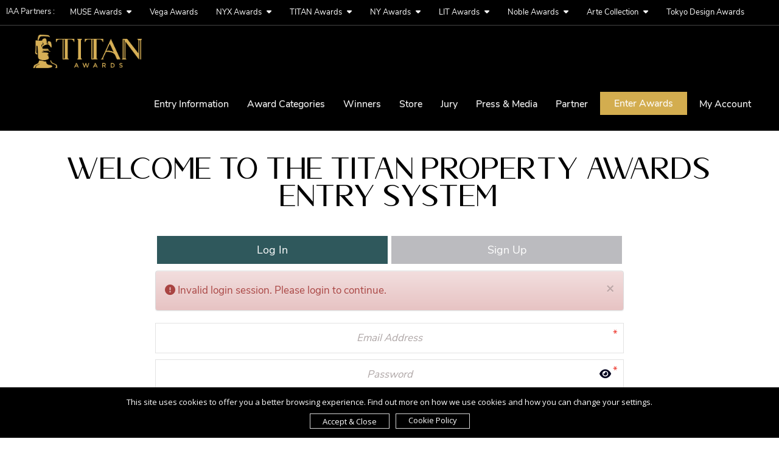

--- FILE ---
content_type: text/html; charset=UTF-8
request_url: https://thepropertyawards.com/login.php?session=false
body_size: 8310
content:
<!DOCTYPE html PUBLIC "-//W3C//DTD XHTML 1.0 Transitional//EN">
<html lang="en" xml:lang="en">
	<head>
		<meta http-equiv="Content-Type" content="text/html; charset=UTF-8">
		<meta http-equiv="X-UA-Compatible" content="IE=edge,chrome=1">

					<title>TITAN Property Awards - Member Login & Entry Portal</title>
			<meta name="description" content="Log In to Titan Property Awards: Elevate Your Profile, Present Outstanding Property Projects, and Compete for Global Validation. Embark on Your Journey Today.">
	  
		<meta content="yes" name="TITAN Property Awards"/>
		<meta name="viewport" content="minimum-scale=1.0, width=device-width, maximum-scale=1, user-scalable=no" />
		<meta name="author" content="TITAN Property Awards">

					<meta property="og:url"   content="https://thepropertyawards.com/" />
			<meta property="og:title" content="TITAN Property Awards">
			<meta property="og:type"  content="website" />
      <meta property="og:image" content="https://thepropertyawards.com/images/TITAN-Property-Awards-2026.jpg">
			<meta name="og:description" content="Log In to Titan Property Awards: Elevate Your Profile, Present Outstanding Property Projects, and Compete for Global Validation. Embark on Your Journey Today.">
			<link rel="canonical" href="https://thepropertyawards.com/login.php?session=false" />
		
		<meta name="twitter:card" content="summary_large_image" />
		<meta name="twitter:site" content="TITAN Property Awards" />
		<meta name="twitter:url" content="https://thepropertyawards.com" />
		<meta name="twitter:title" content="TITAN Property Awards" />
		<meta property="og:locale" content="en_US" />

		<link rel="shortcut icon" href="images/favicon.ico" type="image/x-icon">
		<link rel="icon" href="images/favicon.png" type="image/x-icon">


		<link rel="stylesheet" href="css/style-2026-v5.css">
		<link rel="stylesheet" href="vendor/bootstrap/css/bootstrap.min.css">
		<link rel="stylesheet" href="vendor/bootstrap/css/bootstrap-theme.min.css">
		<link rel="stylesheet" href="vendor/owl-carousel/owl.carousel.min.css">
		<link rel="stylesheet" href="vendor/owl-carousel/owl.theme.default.min.css">
		<link rel="stylesheet" href="vendor/intl-tel/css/intlTelInput.css" />
		<link rel="stylesheet" href="vendor/jquery-confirm/css/jquery-confirm.css">
		<link rel="stylesheet" href="vendor/lightbox/ekko-lightbox.css">
  	<link rel="stylesheet" href="vendor/animate/animate.css">
		<link rel="stylesheet" href="vendor/bootstrap-fileupload/bootstrap-fileupload.min.css">
		<link  rel="stylesheet" href="vendor/cropper/cropper.min.css">
		<link rel="stylesheet" href="css/epoch_styles.css">
		<link href="vendor/datatables/DataTables/css/jquery.dataTables.min.css" rel="stylesheet" />
		<link rel="stylesheet" href="vendor/bootstrap-fileupload/bootstrap-fileupload.min.css">
		<link rel="stylesheet" href="vendor/jquery-file-upload/css/jquery.fileupload.css">
		<!--fancybox-->
 		<link rel="stylesheet" href="vendor/fancybox/jquery.fancybox.min.css" type="text/css">

		<!-- UI Datepicker CSS -->
   <link rel="stylesheet" href="//code.jquery.com/ui/1.13.2/themes/base/jquery-ui.css">

		<!-- our project just needs Font Awesome Solid + Brands -->
 		<link href="vendor/fontawesome/css/all.min.css" rel="stylesheet">

		

		<script src="js/jquery.min.js"></script>
		<script src="vendor/bootstrap/js/bootstrap.min.js"></script>
		<script src="vendor/validate/jquery.validate.js"></script>
		<script src="vendor/intl-tel/js/intlTelInput.min.js"></script>
		<script src="vendor/jquery-confirm/js/jquery-confirm.js"></script>
		<script src="vendor/owl-carousel/owl.carousel.min.js"></script>
		<script src="vendor/lightbox/ekko-lightbox.min.js"></script>
		<script src="vendor/isotope/jquery.isotope.min.js"></script>
		<script src="vendor/bootstrap-fileupload/bootstrap-fileupload.min.js"></script>
		<script src="vendor/jquery.lazy/jquery.lazy.js"></script>



  
		<script src="js/cookie/load1.0.js"></script>


		<script src="js/wow.min.js"></script>
		<script>
		  new WOW().init();
		</script>


		<script src="js/ajax.js"></script>
		<script>
			function gebi(a){
				return document.getElementById(a);
			}
		</script>

		<!--Share This-->
		<script type='text/javascript' src='https://platform-api.sharethis.com/js/sharethis.js#property=62b027b0f03dd000199b2737&product=sop' async='async'></script>

				<!-- Start of  Zendesk Widget script -->
	 <script id="ze-snippet" src="https://static.zdassets.com/ekr/snippet.js?key=2fa81bcd-0ffb-4f26-99f7-27eaec2a9bbf"> </script>
	<!-- End of  Zendesk Widget script -->
   
   <script>
		window.dataLayer = window.dataLayer || [];
		function gtag(){dataLayer.push(arguments);}
		gtag('consent', 'default', {
		 'ad_user_data': 'denied',
		 'ad_personalization': 'denied',
		 'ad_storage': 'denied',
		 'analytics_storage': 'denied',
		});

	</script>



<!-- Google tag (gtag.js) -->
<script async src="https://www.googletagmanager.com/gtag/js?id=G-VNZS8H81MS"></script>
<script>
  window.dataLayer = window.dataLayer || [];
  function gtag(){dataLayer.push(arguments);}
  gtag('js', new Date());

  gtag('config', 'G-VNZS8H81MS');
</script>

<!-- Example Consent Update based on User Interaction -->
 <script>
	 function updateConsent() {
		 gtag('consent', 'update', {
			  'ad_user_data': 'granted',
	      'ad_personalization': 'granted',
	      'ad_storage': 'granted',
	      'analytics_storage': 'granted'
		 });
	 }

 </script>

<!-- Global site tag (gtag.js) - Google Ads: 934631665 -->
<script async src="https://www.googletagmanager.com/gtag/js?id=AW-934631665"></script>
<script>
window.dataLayer = window.dataLayer || [];
function gtag(){dataLayer.push(arguments);}
gtag('js', new Date());

gtag('config', 'AW-934631665');
</script>

<script type="application/ld+json">
{
  "@context": "https://schema.org",
  "@type": "Organization",
  "name": "TITAN Property Awards",
  "alternateName": "TPA",
  "url": "https://thepropertyawards.com/",
  "logo": "https://thepropertyawards.com/images/_logo.png",
	"description": "TITAN Property Awards celebrates outstanding achievements in property marketing, architecture, and real estate development.",
	"sameAs": [
    "https://facebook.com/titanpropertyawards/",
    "https://x.com/tpaawards/",
    "https://instagram.com/titanpropertyawards/",
    "https://www.linkedin.com/showcase/titanpropertyawards/"
  ],
	"address": {
    "@type": "PostalAddress",
    "streetAddress": "14 Wall Street 20th Floor",
    "addressLocality": "New York",
    "addressRegion": "NY",
    "postalCode": "10005",
    "addressCountry": "US"
  },
	"contactPoint": {
    "@type": "ContactPoint",
    "telephone": "+1646 7818 768",
    "contactType": "customer service",
    "email": "info@thepropertyawards.com"
  },
	"award": {
    "@type": "CreativeWork",
    "name": "TITAN Statuette",
    "description": "A symbol of excellence awarded to leaders and innovators in the property and real estate industry."
  }
}
</script>

 <style>
 input[type=search]{
    border: 1px solid #E8E8E8 !important;
 }
 </style>
	</head>
  <body>
			<div class="loading" id="loading"><div class="loader"></div></div>
		<div id="navbarcontainer">

			<div class="container-fluid pl-none pr-none">
				<ul class="nav top-nav">
				 <li><span class="label-program">IAA Partners : </span></li>


				 
												 						 <li class="dropdown">
							 <a class="dropdown-toggle" data-toggle="dropdown" href="#">MUSE Awards <i class="fas fa-caret-down ml-xs"></i></a>
							 <ul class="dropdown-menu">
								 								 <li><a href="https://museaward.com" target="_blank" rel="noopener">MUSE Creative Awards</a></li>
								 								 <li><a href="https://design.museaward.com" target="_blank" rel="noopener">MUSE Design Awards</a></li>
								 								 <li><a href="https://musehotelawards.com" target="_blank" rel="noopener">MUSE Hotel Awards</a></li>
								 								 <li><a href="https://musephotographyawards.com" target="_blank" rel="noopener">MUSE Photography Awards</a></li>
								 							 </ul>
						 </li>
					 					 						 						 						 <li><a href="https://vegaawards.com" target="_blank" rel="noopener">Vega Awards</a></li>
						 					 					 						 						 <li class="dropdown">
							 <a class="dropdown-toggle" data-toggle="dropdown" href="#">NYX Awards <i class="fas fa-caret-down ml-xs"></i></a>
							 <ul class="dropdown-menu">
								 								 <li><a href="https://nyxawards.com" target="_blank" rel="noopener">NYX Awards</a></li>
								 								 <li><a href="https://nyxgameawards.com" target="_blank" rel="noopener">NYX Game Awards</a></li>
								 							 </ul>
						 </li>
					 					 						 						 <li class="dropdown">
							 <a class="dropdown-toggle" data-toggle="dropdown" href="#">TITAN Awards <i class="fas fa-caret-down ml-xs"></i></a>
							 <ul class="dropdown-menu">
								 								 <li><a href="https://thetitanawards.com" target="_blank" rel="noopener">TITAN Business Awards</a></li>
								 								 <li><a href="https://titanamericanbusinessawards.com/" target="_blank" rel="noopener">TITAN American Business Awards</a></li>
								 								 <li><a href="https://thepropertyawards.com" target="_blank" rel="noopener">TITAN Property Awards</a></li>
								 								 <li><a href="https://thewomenbusinessawards.com" target="_blank" rel="noopener">TITAN Women In Business Awards</a></li>
								 								 <li><a href="https://titanhealthawards.com" target="_blank" rel="noopener">TITAN Health Awards</a></li>
								 								 <li><a href="https://titaninnovationawards.com" target="_blank" rel="noopener">TITAN Innovation Awards</a></li>
								 								 <li><a href="https://titanbrandawards.com" target="_blank" rel="noopener">TITAN Brand Awards</a></li>
								 							 </ul>
						 </li>
					 					 						 						 <li class="dropdown">
							 <a class="dropdown-toggle" data-toggle="dropdown" href="#">NY Awards <i class="fas fa-caret-down ml-xs"></i></a>
							 <ul class="dropdown-menu">
								 								 <li><a href="https://nydesignawards.com" target="_blank" rel="noopener">NY Product Design Awards</a></li>
								 								 <li><a href="https://nyarchitectureawards.com" target="_blank" rel="noopener">NY Architectural Design Awards</a></li>
								 								 <li><a href="https://newyorkphotographyawards.com" target="_blank" rel="noopener">New York Photography Awards</a></li>
								 								 <li><a href="https://nydigitalawards.com" target="_blank" rel="noopener">NY Digital Awards</a></li>
								 							 </ul>
						 </li>
					 					 						 						 <li class="dropdown">
							 <a class="dropdown-toggle" data-toggle="dropdown" href="#">LIT Awards <i class="fas fa-caret-down ml-xs"></i></a>
							 <ul class="dropdown-menu">
								 								 <li><a href="https://litadvertisingawards.com/" target="_blank" rel="noopener">LIT Advertising Awards</a></li>
								 								 <li><a href="https://thelondondesignawards.com" target="_blank" rel="noopener">London Design Awards</a></li>
								 								 <li><a href="https://londonphotographyawards.com" target="_blank" rel="noopener">London Photography Awards</a></li>
								 								 <li><a href="https://litmusicawards.com" target="_blank" rel="noopener">LIT Music Awards</a></li>
								 								 <li><a href="https://litentertainmentawards.com" target="_blank" rel="noopener">LIT Entertainment Awards</a></li>
								 							 </ul>
						 </li>
					 					 						 						 <li class="dropdown">
							 <a class="dropdown-toggle" data-toggle="dropdown" href="#">Noble Awards <i class="fas fa-caret-down ml-xs"></i></a>
							 <ul class="dropdown-menu">
								 								 <li><a href="https://nobleawards.com/" target="_blank" rel="noopener">Noble Business Awards</a></li>
								 								 <li><a href="https://nobletechnologyawards.com/" target="_blank" rel="noopener">Noble Technology Awards</a></li>
								 								 <li><a href="https://noblehotelawards.com/" target="_blank" rel="noopener">Noble World Hotel Awards</a></li>
								 							 </ul>
						 </li>
					 					 						 						 <li class="dropdown">
							 <a class="dropdown-toggle" data-toggle="dropdown" href="#">Arte Collection <i class="fas fa-caret-down ml-xs"></i></a>
							 <ul class="dropdown-menu">
								 								 <li><a href="https://arteofbeautyawards.com/" target="_blank" rel="noopener">Arte of Beauty Awards</a></li>
								 								 <li><a href="https://europeanphotoawards.com" target="_blank" rel="noopener">European Photography Awards</a></li>
								 								 <li><a href="https://iluxuryawards.com" target="_blank" rel="noopener">iLuxury Awards</a></li>
								 								 <li><a href="https://frenchdesignawards.com" target="_blank" rel="noopener">French Design Awards</a></li>
								 								 <li><a href="https://frenchfashionawards.com/" target="_blank" rel="noopener">French Fashion Awards</a></li>
								 								 <li><a href="https://globalphotographyawards.com/" target="_blank" rel="noopener">Global Photography Awards</a></li>
								 								 <li><a href="http://romedesignawards.com/" target="_blank" rel="noopener">Rome Design Awards</a></li>
								 							 </ul>
						 </li>
					 					 						 						 						 <li><a href="https://thetokyodesignawards.com/" target="_blank" rel="noopener">Tokyo Design Awards</a></li>
						 					 					 					   		</ul>
			</div>

			<nav class="navbar" id="mynavbar">

			  	<div class="container-fluid">

				    <div class="navbar-header">

				    	<div class="logo-container">

					    	<a href="https://thepropertyawards.com/">
		          				<img src="images/_logo.png" id="logo" class="img-responsive" alt="TITAN Property Awards">
									</a>
						</div>

						<button type="button" class="navbar-toggle my-nav-button my-nav-button-1 hidden-xs" onclick="mymenu()">

							<span class="icon-bar"></span>

							<span class="icon-bar"></span>

							<span class="icon-bar"></span>

						</button>



						<button type="button" class="navbar-toggle my-nav-button hidden-sm hidden-md hidden-lg" data-toggle="collapse" data-target="#navexpand">

							<span class="icon-bar"></span>

							<span class="icon-bar"></span>

							<span class="icon-bar"></span>

						</button>

				    </div>



				    <div class="collapse navbar-collapse" id="navexpand">

						<div class="navbtnholder">

							<ul class="nav navbar-nav navbar navbar-right">

								
								<li class="dropdown">
									<a class="dropdown-toggle" data-toggle="dropdown" href="#">Entry Information</a>
								<ul class="dropdown-menu">
									<li><a href="property-awards.php">The Awards</a></li>
		 							<li><a href="property-awards.php#howtoenter">Eligibility</a></li>
									<li><a href="property-awards.php#thefees">Deadlines & Fees</a></li>
									<li><a href="property-awards.php#benefit">Winner's Benefits</a></li>
									<li><a href="property-awards.php#why-titan">Why TITAN Property</a></li>
									<li><a href="index.php#statuette">Statuette</a></li>
									<li><a href="category.php">Categories</a></li>
									<li><a href="content.php?pg=faq">FAQ</a></li>
									</ul>
								</li>

								<li class="dropdown">
									<a class="dropdown-toggle" data-toggle="dropdown" href="#">Award Categories</a>
								<ul class="dropdown-menu">
																		<li><a href="titan-property-awards.php">Property Development</a></li>
							  										<li><a href="architecture-design-awards.php">Architecture</a></li>
							  										<li><a href="interior-design-awards.php">Interior Design</a></li>
							  										<li><a href="landscape-design-awards.php">Landscape Design</a></li>
							  										<li><a href="lighting-design-awards.php">Lighting Design</a></li>
							  										<li><a href="conceptual-design-awards.php">Conceptual Design</a></li>
							  										<li><a href="product-design-awards.php">Product Design  (NEW)</a></li>
							  										<li><a href="real-estate-awards.php">Real Estate</a></li>
							  										<li><a href="titan-marketing-awards.php">Property Marketing</a></li>
							  			 							</ul>
								</li>

								<li><a href="winner.php">Winners</a></li>
                                <li><a href="store.php">Store</a></li>

			  				<li class="dropdown" style="padding-right:10px;"><a class="dropdown-toggle" data-toggle="dropdown" href="#">Jury</a>
								<ul class="dropdown-menu">
									<li><a href="our-judge.php">Grand Jury Panel</a></li>
									<li><a href="judge-register.php">Nominate Jury</a></li>
								</ul>
							</li>

							<li class="dropdown" style="padding-right:10px;"><a class="dropdown-toggle" data-toggle="dropdown" href="#">Press & Media</a>
							<ul class="dropdown-menu">
								<li><a href="news.php">TITAN Worldwide</a></li>
								 <li><a href="winner-interview.php">Winner's Interview</a></li>
								<li><a href="https://muse.world/category/property-and-hospitality" target="_blank">Muse.World</a></li>
							</ul>
						</li>

							<li><a href="partners.php">Partner</a></li>
      										  								<li class="home-active"><a href="login.php">Enter Awards</a></li>

								<li class="dropdown" style="padding-right:10px;"><a class="dropdown-toggle" data-toggle="dropdown" href="#">My Account</a>
								<ul class="dropdown-menu">
									<li class=""><a href="login.php">Log In</a></li>
									<li class=""><a href="sign-up.php">Sign Up</a></li>
								</ul>
							</li>


								
							</ul>


						</div>

				    </div>

			  	</div>

			</nav>

		</div>

<div class="container  mt-lg">
	<h1 class="h1 text-center black mb-md">Welcome to the TITAN Property Awards Entry System</h1>
	<ul class="maxw800 loginlink">
		<li class="relative">
			<a href="login.php" class="loginoption">
				<div>
					<p class="bigoption active">Log In</p>
				</div>
			</a>
		</li>
		<li>
			<a href="sign-up.php" class="loginoption">
				<div>
					<p class="bigoption ">Sign Up</p>
				</div>
			</a>
		</li>
	</ul>
	<form method="post" id="submitForm" action="/login.php" method="POST" class="maxw800 mt-md mb-xlg" autocomplete="off">
		<input type="hidden" id="redirect" name="redirect" value="">
	<div class="row">
   
		<div class="col-xs-12">
	<div class="alert alert-danger">
		<button type="button" class="close" data-dismiss="alert" aria-hidden="true">×</button>
		<i class="fa fa-exclamation-circle"></i>
		Invalid login session. Please login to continue.
	</div>
	</div>
	
	<div class="col-xs-12 form-mb">
		<div class="inputcont2">
			<input type="email" name="email" placeholder="Email Address" class="logininput" value="">
			<p class="required">*</p>
		</div>
	</div>
	<div class="col-xs-12 form-mb">
		<div class="inputcont2">
			<input type="password" name="password" id="password" placeholder="Password" class="logininput" required autocomplete="new-password">
			<p class="required">*</p>
			<div class="input-group-append">
					<div class="input-group-text"><span toggle="#password" class="fa fa-fw field-icon toggle-password fa-eye"></span></div>
			</div>
		</div>
	</div>

	<div class="col-xs-12">
		<div class="row">
			<div class="col-md-6">
				<a href="lost-password.php" class="page-link-sm">Lost your password?</a>
			</div>
			<div class="col-md-6 right">
					<div class="fr">
					<input type="submit" name="submit" id="loginbtn" class="loginbtn" value="Log In">
					</div>
			</div>
		</div>
	</div>
</div>	</form>
</div>



<footer>
	<div id="footer">
		<div class="container container-wide hidden-xs">
			<div class="row">
				<div class="col-md-12 text-center">

					<!-- ads test -->
				<div id="carousel-example-generic" class="carousel slide" data-ride="carousel">

					<!-- Wrapper for slides -->
					<div class="carousel-inner" role="listbox">
						<div class="item active text-center">
							<a href="https://www.tkqlhce.com/click-9111652-12958234" target="_blank" rel="noopener">
							<img src="https://www.lduhtrp.net/image-9111652-12958234" width="728" height="90" alt="" border="0" style="display:inline-block !important;"/></a>
						</div>
						<div class="item text-center">
						 <a href="https://www.kqzyfj.com/click-9111652-12958245" target="_blank" rel="noopener">
						 <img src="https://www.lduhtrp.net/image-9111652-12958245" width="728" height="90" alt="" border="0" style="display:inline-block !important;"/></a>
						</div>
						<div class="item text-center">
								<a href="https://www.tkqlhce.com/click-9111652-12923734" target="_blank" rel="noopener">
							 <img src="https://www.ftjcfx.com/image-9111652-12923734" width="728" height="90" alt="" border="0" style="display:inline-block !important;"/></a>
						</div>
					</div>
				</div>

					<div class="row">
						<div class="col-md-12">
							<p class="white aff">Advertisement</p>
						</div>
					</div>
					<!-- ads test:end -->

				</div>
			</div>
		</div>
		<div class="container container-wide footer hidden-xs">

			<div class="row">

				<div class="col-md-3">
					<ul class="flist">
						<li><a href="property-awards.php">About TITAN Awards</a></li>
						<li><a href="https://iaaawards.org/" target="_blank" rel="noopener">About Organizer</a></li>
						<li><a href="affiliate.php">Affiliate</a></li>
					</ul>
				</div>

				<div class="col-md-3">
					<ul class="flist">
						<li><a href="contact-us.php">Contact</a></li>
						<li><a href="content.php?pg=faq">FAQ</a></li>

					</ul>
				</div>

				<div class="col-md-3">
					<ul class="flist">
						<li><a href="https://muse.world/" target="_blank" rel="noopener">Media Partner</a></li>
						<li><a href="judge-register.php">Nominate Jury</a></li>

					</ul>
				</div>

				<div class="col-md-3 text-right">
					<ul class="social-icon flist">
						<li class="wow bounce text-center"><a href="https://facebook.com/titanpropertyawards" target="_blank" rel="noopener"><i class="fab fa-facebook-f" aria-hidden="true"></i></a></li>
						<li class="wow bounce text-center"><a href="https://twitter.com/tpaawards" target="_blank" rel="noopener"><i class="fa-brands fa-x-twitter" aria-hidden="true"></i></a></li>
						<li class="wow bounce text-center"><a href="https://instagram.com/titanpropertyawards/" target="_blank" rel="noopener"><i class="fab fa-instagram " aria-hidden="true"></i></a></li>
						<li class="wow bounce text-center"><a href="https://www.linkedin.com/showcase/titanpropertyawards/" target="_blank" rel="noopener"><i class="fab fa-linkedin-in" aria-hidden="true"></i></i></a></li>
					</ul>
						<p class="mt-sm"><img src="images/fmail.png" alt="TITAN Property Awards Email"> <a href="mailto:info@thepropertyawards.com" class="defcolor">info@thepropertyawards.com</a></p>
				</div>

				<div class="col-md-12">
						<div class="footer-logo">
						    <div class="left-line"></div>
						    <img class="flogo" src="images/_logo_white.png" alt="International Property Awards"/>
						    <div class="right-line"></div>
						</div>

					</div>


			</div>

			<div class="row">


				<div class="col-md-8">
					<div class="copyright">
						<p>Copyright &#9400; 2026 TITAN Property Awards.</p>
						<p>All rights reserved. Use of this website signifies your agreement to the <a href="content.php?pg=terms">Terms of Use</a>, <a href="content.php?pg=privacy">Privacy Policy</a>, and use of <a href="cookie-policy.php">cookies</a>.</p>
						<p>Sponsored by <a href="https://iaaawards.org" target="_blank" rel="noopener" class="defcolor">International Awards Associate Inc.</a></p>
					</div>
				</div>

			</div>

		</div>
		<!-- mobile view -->
		<div class="container hidden-sm hidden-md hidden-lg text-center">

			<div id="carousel-example-generic" class="carousel slide" data-ride="carousel">
				<div class="carousel-inner" role="listbox">
				 		<div class="item active">
							<a href="https://www.dpbolvw.net/click-9111652-12958247" target="_blank" rel="noopener">
		         <img src="https://www.tqlkg.com/image-9111652-12958247" width="300" height="250" alt="" border="0" style="display:inline-block !important;"/></a>
					</div>
 					<div class="item">
						<a href="https://www.kqzyfj.com/click-9111652-12923744" target="_blank" rel="noopener">
            <img src="https://www.lduhtrp.net/image-9111652-12923744" width="300" height="250" alt="" border="0" style="display:inline-block !important;"/></a>
 					</div>
 					<div class="item">
						<a href="https://www.tkqlhce.com/click-9111652-13643821" target="_blank" rel="noopener">
	          <img src="https://www.lduhtrp.net/image-9111652-13643821" width="300" height="250" alt="" border="0" style="display:inline-block !important;"/></a>
					</div>

				</div>
			</div>

			<div class="row mfooter">

				<div class="col-xs-12 text-center">
					<a href="https://www.dpbolvw.net/click-9111652-12950488" target="_top">
          <img src="https://www.tqlkg.com/image-9111652-12950488" width="150" height="40" alt="" border="0"/></a>
				</div>

				<div class="col-xs-12 text-center" >
					<img src="images/_logo_white.png" alt="International Property Awards" class="fvega" style="max-width: 50%;padding-top:20px" alt="Real Estate & Property Awards">
				</div>
				<div class="col-xs-12 text-center">
					<ul class="social-icon flist" style="padding-top:20px;padding-left:0px">
						<li class="wow bounce text-center"><a href="https://facebook.com/titanpropertyawards" target="_blank" rel="noopener"><i class="fab fa-facebook-f" aria-hidden="true"></i></a></li>
						<li class="wow bounce text-center"><a href="https://twitter.com/tpaawards" target="_blank" rel="noopener"><i class="fa-brands fa-x-twitter" aria-hidden="true"></i></a></li>
						<li class="wow bounce text-center"><a href="https://instagram.com/titanpropertyawards/" target="_blank" rel="noopener"><i class="fab fa-instagram " aria-hidden="true"></i></a></li>
						<li class="wow bounce text-center"><a href="https://www.linkedin.com/showcase/titanpropertyawards/" target="_blank" rel="noopener"><i class="fab fa-linkedin-in" aria-hidden="true"></i></i></a></li>
				</ul>
				</div>

			</div>
			<div class="row">
				<div class="col-xs-12">
					<div class="copyright mcopy">
						<!-- <p><img src="images/mail.png"> <a href="mailto:iaa@iaaawards.org">iaa@iaaawards.org</a></p> -->
						<p class="text-center">Copyright &#9400; 2026 TITAN Property Awards.</p>
						<p class="text-center">All rights reserved. Use of this website signifies your agreement to the Terms of Use, <a href="content.php?pg=privacy">Privacy Policy</a>, and use of cookies.</p>
						<p class="text-center">Sponsored by <a href="https://iaaawards.org" target="_blank" rel="noopener" class="defcolor">International Awards Associate Inc.</a></p>
						<br><br>
					</div>
				</div>
			</div>
		<!-- mobile view:end -->
	</div>
</footer>

		<script>

			function mymenu(){

				$('.morelink').fadeToggle('fast');

				// $('.morelink').toggleClass('wow rollIn');

			}



			if(!is_touch_device()) {
					$('ul.nav li.dropdown').hover(function() {
					  $(this).find('.dropdown-menu').stop(true, true).delay(200).fadeIn(500);
					}, function() {
					  $(this).find('.dropdown-menu').stop(true, true).delay(200).fadeOut(500);
					});
				}


				function is_touch_device() {
				  return !!('ontouchstart' in window);
				}



			function mymenu2(){

				$('.morelink').fadeOut('fast');

				$('.morelink').removeClass('wow rollIn');

			}

		</script>

<script>



		window.onscroll = function() {myFunction()};

			var header = document.getElementById("navbarcontainer");
			var sticky = header.offsetTop;

			function myFunction() {
				if (window.pageYOffset > sticky) {
					header.classList.add("sticky");
				} else {
					header.classList.remove("sticky");
				}
			}


$(window).load(function () {
        $('.loading').hide();
});


</script>


<script>
$(document).ready(function(){

	$(".toggle-password").click(function() {
		$(this).toggleClass("fa-eye fa-eye-slash");
		var input = $($(this).attr("toggle"));
		if (input.attr("type") == "password" ) {
			input.attr("type", "text");
		} else {
			input.attr("type", "password");
		}
	});

	$(this).attr('autocomplete', 'off');

		$("#submitForm").validate({
			rules: {
				email: {
					required: true,
					email: true
				},
				password: {
					required: true
				},

			},
			messages: {
				email: {
					required: "Please enter your Email",
					email: "Please enter a valid Email"
				},
				password: {
					required: "Please enter Password",
				},

			},

		});
});


$('#password').keypress(function( e ) {
					if(e.which === 32)
					return false;
			 });

</script>


<script src="js/alljs.js?v=1.12"></script>

</body>
</html>


--- FILE ---
content_type: text/css
request_url: https://thepropertyawards.com/css/style-2026-v5.css
body_size: 28442
content:
@font-face {
	font-family: 'CaviarDreams';
	src: url("fonts/CaviarDreams/CaviarDreams.otf");
	src: url("fonts/CaviarDreams/CaviarDreams.eot?#iefix") format("embedded-opentype"),
	url("fonts/CaviarDreams/CaviarDreams.ttf") format("truetype"),
	url("fonts/CaviarDreams/CaviarDreams.woff") format("woff"),
	url('fonts/CaviarDreams/CaviarDreams.svg') format('svg');
    : normal;
	  font-style: normal;
}


@font-face {
	font-family: 'APOLLO';
	src: url("fonts/APOLLO/APOLLO-Regular.otf");
	src: url("fonts/APOLLO/APOLLO-Regular.eot?#iefix") format("embedded-opentype"),
	url("fonts/APOLLO/APOLLO-Regular.ttf") format("truetype"),
	url("fonts/APOLLO/APOLLO-Regular.woff") format("woff"),
	url('fonts/APOLLO/APOLLO-Regular.svg') format('svg');
    : normal;
	  font-style: normal;
}

@font-face {
	font-family: 'NunitoSans';
	src: url("fonts/NunitoSans/NunitoSans-Regular.otf");
	src: url("fonts/NunitoSans/NunitoSans-Regular.eot?#iefix") format("embedded-opentype"),
	url("fonts/NunitoSans/NunitoSans-Regular.ttf") format("truetype"),
	url("fonts/NunitoSans/NunitoSans-Regular.woff") format("woff"),
	url('fonts/NunitoSans/NunitoSans-Regular.svg') format('svg');
    font-weight:  normal;
	  font-style: normal;
}


@font-face {
	font-family: 'AvantGarde';
	src: url("fonts/AvantGarde/AvantGardeMediumBT.otf");
	src: url("fonts/AvantGarde/AvantGardeMediumBT.eot?#iefix") format("embedded-opentype"),
	url("fonts/AvantGarde/AvantGardeMediumBT.ttf") format("truetype"),
	url("fonts/AvantGarde/AvantGardeMediumBT.woff2") format("woff2");
font-weight:  normal;
	  font-style: normal;
}

@font-face {
	font-family: 'Abenda';
	src: url("fonts/Abenda/Abenda-MVV6P.otf");
	src: url("fonts/Abenda/Abenda-MVV6P.eot?#iefix") format("embedded-opentype"),
	url("fonts/Abenda/Abenda-MVV6P.ttf") format("truetype"),
	url("fonts/Abenda/Abenda-MVV6P.woff") format("woff"),
	url('fonts/Abenda/Abenda-MVV6P.svg') format('svg');
    font-weight:  normal;
	  font-style: normal;
}



body{
	color: #00001E !important;
  font-family: "NunitoSans" !important;
	line-height: 1.65 !important;
	font-style: normal;
	font-variant: none;
	text-transform: none;
	-webkit-font-smoothing: antialiased;
	outline: 0;
	font-size: 17px !important;

}


a,a:active, a:focus, button:focus, select:focus, input:focus{color:#30363D !important ;outline : none; text-decoration: none !important;}


a:hover{color:#000 !important; text-decoration: none !important;}

a img {outline : none;}

select:-moz-focusring {
color: transparent;
text-shadow: 0 0 0 #000;
}


#myCarousel{
    position: absolute;
  	width: 100%;
    height: 100%;
    z-index: 1;
}


.black{
	color: black !important;
}

.red{
	color:#9C1021 !important;
}

.milk{
	color:#F1DFBA !important;
}


.bgblack{
	background-color: black;
}

.bggrey{
	background-color : #f5f5f5;
}


.darkgrey{
	color: #333 !important;
}



.white{
	color: #fff !important;
}

.grey{
	color: #89879B !important;
}



.gold{
	color: #BDA858;
}

.invisible{
	 border: 1px solid transparent;
}



h1{
	font-size: 36px;
}

a.page-link-sm {
    color: #000000;
	text-decoration:none;
	font-size:16px;
}

.smallh1{
	font-size: 30px;
}

.bigh2{
	font-size: 38px;
}

.smallh2{
	font-size: 25px;
	: bold;
}

.xsh2{
	font-size: 18px;
	: normal;
}

.smallh4 {
    font-size: 28px !important;
    margin-bottom: 15px !important;
}

.left{
	text-align:left;
}

.right{
	text-align:right;
}

.center{
	text-align:center;
}

.maxw800{
	max-width: 800px;
	width: 100%;
	padding: 0px 15px;
	margin: auto;
}

.maxw1000{
	padding: 0px 10%;
	margin: auto;
}

.max-fluid{
	padding: 0px 8%;
	margin: auto;
}

.img-fluid{
	display: block;
	width: auto !important;
	height: 100%;
	margin:auto;
}




.maxw600{
	width: 100%;
	max-width: 500px;
	margin: auto;
}

.maxw500{
	width: 100%;
	max-width: 500px;
	margin: auto;
}



.ibg-bg{
	width: 100% !important;
	height: 100% !important;
	position: absolute;
	top: 0;
	left: 0;
	z-index: -1;
}



.rowgap{

	margin-bottom: 30px;

}
.text-13{
	font-size: 13px!important;
  }

.text-sm{
  font-size: 14px!important;
}

.text-15{
  font-size: 15px !important;
}

.text-sm14{
  font-size: 14px !important;
}

.text-16{
  font-size: 16px !important;
}

.text-18{
  font-size: 18px!important;
}

.text-20{
  font-size: 20px;
}



.bold{
	font-weight:  bold !important;
}



.text-justify{
  text-align: justify;
}

.text-italic{
  font-style: italic;
}

.text-uppercase{
  text-transform: uppercase !important;
}




.lightheader{

	font-family: deffont;

}



.headerfont{

	font-family: deffont;

}



.interbg{

	z-index: 1;

}

.acc-icon{
 height:40px;
 width: auto;

}



.ibg-bg{

	background-size: cover !important;

}



.textdeconone:hover{

	text-decoration: none;

}




.fl{

	float:left;

}



.max800{
	max-width: 800px;
	margin: auto;
}

.max1000{
	max-width: 1000px;
	margin: auto;
}




.spacing_fix{

	padding-left: 25px;

	padding-right: 25px;

}






/*howtocarousel*/

#customDots{
	text-align: center;
	display: inline-block;
}



#howtoenter .owl-theme{
	min-height: 50px;
}

#howtoenter .owl-dot{
	color:#000;
  padding: 10px 20px;
  margin: auto;
  display: inline-block;
  cursor:pointer;
  font-size: 18px;
}

#about-muse .owl-dot{
	color:#000;
  padding: 10px 20px;
  margin: auto;
  display: inline-block;
  cursor:pointer;
  font-size: 18px;
}

#about-muse .owl-dot.active{
	color:#0B395D;
}

#about-muse .owl-item{
	color:#868686;
	text-align: left !important;
}

#howtoenter #customDots, #about-muse #customDots { width: 100%; }

#howtoenter .owl-theme .owl-dots .owl-dot span, #about-muse .owl-theme .owl-dots .owl-dot span {background: none !important;}


#howtoenter .owl-dot.active, #about-muse .owl-dot.active{
	position: relative;
}


#howtoenter .owl-dot.active:after{
	content:'';
	position: absolute;
	bottom: 0px;
	left: 0px;
	height: 2px;
	width: 50%;
	margin-left: 20px;
	background: #000; /* Old browsers */
}

#howtoenter .step-thumb img {
    max-width: 100px;
		margin: auto;
}

#howtoenter .step-title {
    font-size: 18px;
    margin-top: 10px;
    line-height: 26px;
		: 500 !important;
}





#howtoenter .owl-item, #about-muse.owl-item{
	padding: 30px 0px;
	: normal;
}




#owl-demo{
	position: relative;
	margin: auto;
	margin-top: 20px;
	z-index: 1;
}


#howtoenter .owl-prev{

	position: absolute;

	top: 45%;

	left: -50px;

}



#howtoenter .owl-next{

	position: absolute;

	top: 45%;

	right: -50px;

}



.disabled{

	display: none;

}





.owl-theme .owl-nav [class*="owl-"]{
  background: rgba(214,214,214,0.5)!important;
}

#howtoenter .owl-theme .owl-nav [class*="owl-"]{
	background: transparent !important;
}

.owl-theme .owl-nav{
  position: absolute;
  top:50%;
  width:100%;
}

.owl-theme .owl-nav .owl-prev{
  position: absolute;
  left:3%;
}

.owl-theme .owl-nav .owl-next{
  position: absolute;
  right:3%;
}



/*navbar*/




.my-nav-button{

	float: left;
  color : #000 !important;
	margin: 15px;

}



.fake_logo{

	visibility: hidden;

}


 .navbar-toggle .icon-bar{
    background-color: #FFF;
}



.navbar-toggle .icon-bar + .icon-bar{
	margin-top: 6px;
}



.navbar-toggle .icon-bar {
    height: 1px;
    width: 25px;
}



.navbar-toggle {
    padding: 6px;
		border: 1px solid #000 !important;

}



.navbar-nav>.active>a, .navbar-nav>.open>a{
	background: #0C315C; /* Old browsers */
}

.nav .open>a, .nav .open>a:focus, .nav .open>a:hover{
	background-color: transparent !important;
}




#navbarcontainer{
	position: relative;
	z-index: 99;
	width: 100%;
	top:0;

}


.sticky{
	top:0;
}




#mynavbar{
	background-color: #000;
	margin: auto;
	border:none !important;
	z-index: 10;
	border-radius: 0px !important;
	min-height: 50px !important;
}



.sticky{
	top:0;
	position: fixed !important;
  width: 100%;
}

.sticky #mynavbar {
    min-height: 33px !important;
}


.sticky #mynavbar .navbar-header{
	padding: 0px 10px !important;
}


.sticky .navbar-nav > li{
	padding: 6px 4px !important;
}

.sticky #mynavbar .navbar-nav{
	margin-top: 0px !important;
}

.sticky #logo {
    max-height: 45px;
}

.sticky #mynavbar .logo-container {
    position: relative;
    float: left;
    padding: 3px 15px;
    z-index: 1;
}

.sticky #mynavbar .navbar-nav > li > .dropdown-menu {
    margin-top: 0px !important;
}

.sticky #mynavbar .navbar-nav > li{
	padding: 10px 0px;
}

.sticky .top-nav .label-program{
	padding: 4px 10px;
}

.sticky .top-nav.nav>li>a{
	padding: 5px 15px;
}



.navbar-nav > li{
	font-size: 16px;
  padding: 23px 5px !important;

}



.navbar-nav > li > a{
	color: #FFF !important;


}


.navbar-nav>li>.dropdown-menu {
    margin-top: 0px !important;
}

.navbar-nav > li > a:hover{
	 color : #FFF;
	 background: none !important;
}

.navbar-nav > li > .dropdown-menu{
	border-radius: 0;

}
.dropdown-menu{
	padding: 0px !important;
}


.dropdown-menu>li{
	text-align: center !important;
  border-bottom: 1px solid #444 !important;

}

.dropdown-menu>li>a{
	color:#000 !important;
	padding: 10px 30px !important;
	background-color: #FFF !important;
}

.dropdown-menu>li>a:focus, .dropdown-menu>li>a:hover{
	background-color: #D3AD4F !important;
	text-decoration: none;
	background-image: none !important;
	color: #FFF !important;
}

.navbar-right{
	margin-right: 0px !important;
}



.iconbar{
	background-color: #fff !important;
}



.custommenubtn{
    float: left;
    padding-right: 10px;
}



.menubar {
    background-color: #ee4036;
    width: 22px;
    height: 2px;
    border-radius: 1px;
    margin-bottom: 5px;
}



.navbar-header{

	padding: 5px 10px;

}



.navbtnholder {
    width: 100%;
    text-align: center;
}



/*index*/

.vidstar{
	position: absolute;
	right: 10%;
	top: 15%;
}




#videocontainer{
	position: relative;
	overflow: hidden;
  width: 100%;
}


.banner-text{
	position: absolute;
  bottom: 42px;
  left: 38%;
}

.banner-text p{
	color : #FFF;
	margin: 0px;
	font-size: 42px;
	line-height: 1.30 !important;
}

.banner-text p span{
	font-size: 28px  !important;
	margin-top:10px;
}

#bannertextcontainer{
	position: relative;
	bottom: 0px;
	background-color: #000;
	width: 100%;
	padding: 18px 0px;
	text-align: center;
}

#bannertextcontainer .entry-text {
		color: #F9DD67 !important;
		font-size: 26px;
		font-family: "Abenda" !important;
		font-weight: 400;
		text-transform:uppercase;
}




.item{
	width: 100%;
	position: relative;
}



.bannerimg{

	width: 100%;

}



.carousel-inner{

	overflow: hidden;

}



/*

inspired from http://codepen.io/Rowno/pen/Afykb

*/

.carousel-fade .carousel-inner .item {

  opacity: 0;

  transition-property: opacity;

}



.carousel-fade .carousel-inner .active {

  opacity: 1;

}



.carousel-fade .carousel-inner .active.left,

.carousel-fade .carousel-inner .active.right {

  left: 0;

  opacity: 0;

  /*z-index: 1;*/

}



.carousel-fade .carousel-inner .next.left,

.carousel-fade .carousel-inner .prev.right {

  opacity: 1;

}



.carousel-fade .carousel-control {

  z-index: 2;

}



/*

WHAT IS NEW IN 3.3: "Added transforms to improve carousel performance in modern browsers."

now override the 3.3 new styles for modern browsers & apply opacity

*/

@media all and (transform-3d), (-webkit-transform-3d) {

    .carousel-fade .carousel-inner > .item.next,

    .carousel-fade .carousel-inner > .item.active.right {

      opacity: 0;

      -webkit-transform: translate3d(0, 0, 0);

              transform: translate3d(0, 0, 0);

    }

    .carousel-fade .carousel-inner > .item.prev,

    .carousel-fade .carousel-inner > .item.active.left {

      opacity: 0;

      -webkit-transform: translate3d(0, 0, 0);

              transform: translate3d(0, 0, 0);

    }

    .carousel-fade .carousel-inner > .item.next.left,

    .carousel-fade .carousel-inner > .item.prev.right,

    .carousel-fade .carousel-inner > .item.active {

      opacity: 1;

      -webkit-transform: translate3d(0, 0, 0);

              transform: translate3d(0, 0, 0);

    }

}



.banner-vid{

	position: absolute;

    top: 50%;

    left: 50%;

    min-width: 100%;

    min-height: 100%;

    width: auto;

    height: auto;

    z-index: 1;

    -ms-transform: translateX(-50%) translateY(-50%);

    -moz-transform: translateX(-50%) translateY(-50%);

    -webkit-transform: translateX(-50%) translateY(-50%);

    transform: translateX(-50%) translateY(-50%);

}



.carousel-indicators .active{
	background: #D3AD4F;
	width: 15px;
	height: 15px;
	border: none;
}



.carousel-indicators li{
	width: 15px;
	height: 15px;
	background-color: #FFF;
	border: none;

}




.section{
	padding: 80px 0px;
}




.signup{
	background-image:url('../images/signupbg.jpg');
	background-size: cover;
	background-position: center;
	background-repeat: no-repeat;
	background-attachment: fixed;
	color: #ee4036;
	padding: 30px 15px 0px 15px;
	position: relative;
}



.signup input{
	border: none;
	border: 1px solid #ee4036;
	: bolder;
	background-color: transparent;
	color: #ee4036;
	padding: 5px 10px;
	width: 100%;
  max-width: 300px;
}



.signup input::-webkit-input-placeholder {
   color: #ee4036;
}



.signup input:-moz-placeholder { /* Firefox 18- */
   color: #ee4036;

}



.signup input::-moz-placeholder {  /* Firefox 19+ */
   color: #ee4036;
}



.signup input:-ms-input-placeholder {
   color: #ee4036;

}



.tpa-quotes{
	position: relative;
	text-align: center;
	background: #2D5C5E ;
	padding: 10px 0px 10px 0px;
	color: #D3AD4F;
}

hr.defline{
	margin-top: 10px;
    margin-bottom: 10px;
    border: 0;
    border-top: 2px solid #F2C555 !important;
}

.tpa-quotes p{
	font-size: 26px !important;
	font-family: 'Abenda' !important;
	text-transform: uppercase;
	margin: 15px 0px;
	color:#F9DD67;
}



#about{
	position: relative;
	z-index: 1;
	clear: both;
	text-align: center;
}

#about-property-awards{
	position: relative;
	text-align: center;
	background: #F0EBE8 ;
	padding: 90px 0px 90px 0px;

}

#statuette-intro{
	  background-image: url(../images/throphy-bg.jpg);
  	min-height: 600px;
    background-color: #000;
    background-position: center;
    background-repeat: no-repeat;
    background-size: cover;
    background-attachment: fixed;
}

#statuette{
 background-image: url(../images/TITAN-Property-Awards-Statuette.jpg);
 position: relative;
 padding: 90px 0px 90px 0px;
 background-position: right center;
 background-repeat: no-repeat;
 background-size: cover;
}

#statuette .inner-contain {
    margin-top: 120px !important;
}



#statuette .divider, #categories .divider{
 background-image:url('../images/divider.png');
 min-height:30px;
 background-repeat: repeat;
}

#featured-juror{
 background: #FFF;
 position: relative;
 padding: 90px 0px 90px 0px;
}

#featured-winner{
 background: #FFF;
 position: relative;
 padding: 70px 0px 0px 0px;
}


#titan-deadline{
	padding: 90px 0px 90px 0px;
  background-color: #2D5C5E;
	position: relative;
	background-image: url(../images/TITAN-Property-Awards-Deadline.jpg);
  position: relative;
  background-position: right center;
  background-repeat: no-repeat;
  background-size: cover;
}

#titan-deadline .h2{
	font-size: 24px !important;
	margin-bottom: 0px !important;
	font-family: "Abenda" !important;
	margin-top: 0px !important;
	text-transform: uppercase;
}

#titan-deadline .h4{
	font-size: 17px !important;
	margin-top: 5px !important;
	margin-bottom: 0px !important;
	font-family: "NunitoSans" !important;
}

#titan-deadline .competition-date{
	font-size: 26px;
	text-transform: uppercase;
	font-family: "NunitoSans" !important;
	margin-top: 2px;
	margin-bottom: 50px;
}


.seperator{
	margin-left: -10px !important;
}

.seperator img{
    width: 28%;
}



.countdown{
	border-left: 1px solid #DDC066 !important;
  border-right: 1px solid #DDC066 !important;
	border-top: 10px solid #DDC066   !important;
  border-bottom:  10px solid #DDC066   !important;
}

.countdown .col{
	float: left;
	width: 25%;
	position: relative;
	display: block;
	text-align: center;
	padding: 30px 0px;
	color : #FFF;
}

.countdown .col span {
	font-size: 100px;
	font-family: 'Abenda';
	line-height: 1.2;
}



#about2{
	padding: 90px 0px 90px 0px;
	background-color: #2F585C;
}

#titan-partners{
	padding: 90px 0px 90px 0px;
  background-color: #193A3F;
	position: relative;
}

#titan-partners .partner-box{
	float: left;
	display: block;
	width: 20%;
	padding: 0px 50px;
}

#titan-partners .partner-box img{
	width: 100%;
	margin: auto;
}

#aboutiaa{
	padding: 90px 0px 90px 0px;
  background-color: #2D5C5E;
	position: relative;
}

#aboutiaa img.iaa-logo {
    max-width: 110px !important;
}

#aboutiaa .text-subtitle{
	font-size: 25px !important;
}


#about_bg{

	background-image:url('../images/background-enter.jpg');
	padding-top: 60px;
  background-position: center bottom;
  background-repeat: no-repeat;
  background-size: cover;
  height:950px;
}

#enter_bg{
	background-image:url('../images/bg-timesquare.jpg');
  background-position: center bottom;
  background-repeat: no-repeat;
  background-size: cover;
  height:950px;
	padding-top: 20px;

}

.whitebox{
	margin-top: 40px;
	 padding: 10px 0px 45px 0px;
	 border-right: 1px solid #D3AD4F;
	 border-left: 1px solid #D3AD4F;
	 border-top: 3px solid #D3AD4F;
	 border-bottom:  15px solid #D3AD4F;
}

.whitebox .line{
  height: 5px;
	background-color:#A97B54;
	width: 35%;
	margin-top: 5px;
}


h2.bignum{
   font-size: 50px;
	 font-weight: bold;
	 margin-top: 38px !important;
	 color : #FFFF;
	 font-family: 'Abenda' !important;

}

.whitebox .title-sm{
   font-size: 14px;
	 color:#000;
	 letter-spacing: 2px;
}

h2.prizes-title{
	font-size: 22px;
	margin-bottom: 10px;
	margin-top: 0px !important;
  font-family: 'Abenda' !important;
	line-height: 1.45!important;

}


.lineyellow{
 border:2px solid #D3AD4F;
 width:30%
}

.linegold{
 border:2px solid #E0C864;
 width:30%
}


.h1{
	font-size: 50px !important;
    font-family: 'Abenda' !important;
    margin-top: 0px !important;
    text-transform: uppercase;
    line-height: 0.9 !important;
}

.smallh1{
	font-size: 28px !important;
	font-family: 'Abenda' !important;
	margin-top: 0px !important;
	text-transform: uppercase;
}

.h2{
	font-size: 30px !important;
	margin-bottom: 15px !important;
	font-family: "Abenda" !important;
	margin-top: 0px !important;
	text-transform: uppercase;
}

.h3{
	  font-size: 20px !important;
    margin-top: 0px !important;
		text-transform: uppercase !important;
		font-weight: 700 !important;
		line-height: 1.45 !important;
}

.h4{
	font-size: 20px !important;
	font-family: "Abenda" !important;
	margin-top: 0px !important;
	text-transform: uppercase;
	line-height: 1.55 !important;
}




.list-style-type-none{

	list-style-type: none;

	padding-left:0px;

}



@media(min-width: 480px) AND (max-width: 768px){

	.about-h1, .about-h2{

		font-size: 28px;

	}





	.grid-item{

		height: 350px !important;

	}

}



.about-line-2{
	margin-bottom: 25px;
	letter-spacing: 1px;
	color: #1CDBE5;
	font-size: 20px;
	margin-top: -15px;
}



.about-img-opa{

	position: absolute;

	bottom: 0;

	left: 0;

	width: 100%;

	height: 40%;

	/* Permalink - use to edit and share this gradient: http://colorzilla.com/gradient-editor/#fffcfc+0,afafaf+20,000000+74&0+0,0+20,1+100 */

	/* IE9 SVG, needs conditional override of 'filter' to 'none' */

	background: url([data-uri]);

	background: -moz-linear-gradient(top,  rgba(255,252,252,0) 0%, rgba(175,175,175,0) 20%, rgba(0,0,0,0.68) 74%, rgba(0,0,0,1) 100%); /* FF3.6-15 */

	background: -webkit-gradient(linear, left top, left bottom, color-stop(0%,rgba(255,252,252,0)), color-stop(20%,rgba(175,175,175,0)), color-stop(74%,rgba(0,0,0,0.68)), color-stop(100%,rgba(0,0,0,1))); /* Chrome4-9,Safari4-5 */

	background: -webkit-linear-gradient(top,  rgba(255,252,252,0) 0%,rgba(175,175,175,0) 20%,rgba(0,0,0,0.68) 74%,rgba(0,0,0,1) 100%); /* Chrome10-25,Safari5.1-6 */

	background: -o-linear-gradient(top,  rgba(255,252,252,0) 0%,rgba(175,175,175,0) 20%,rgba(0,0,0,0.68) 74%,rgba(0,0,0,1) 100%); /* Opera 11.10-11.50 */

	background: -ms-linear-gradient(top,  rgba(255,252,252,0) 0%,rgba(175,175,175,0) 20%,rgba(0,0,0,0.68) 74%,rgba(0,0,0,1) 100%); /* IE10 preview */

	background: linear-gradient(to bottom,  rgba(255,252,252,0) 0%,rgba(175,175,175,0) 20%,rgba(0,0,0,0.68) 74%,rgba(0,0,0,1) 100%); /* W3C, IE10+, FF16+, Chrome26+, Opera12+, Safari7+ */

}



.about-line-3{

	font-size: 32px;

	margin-top: 850px;

	margin-bottom: 15px;

	color: #fff;

}




.about-content{
	margin: auto;
	padding-left: 50px;
  padding-right: 50px;
}

.enter-content{
	margin: auto;
  padding-left: 50px;
  padding-right: 50px;
}






.about-content-2{
	display: none;
	max-width: 800px;
	margin: auto;
	color: #bcbec0;

}



.about-content-2 ul{

	list-style-type: none;

	padding-left: 0px;

}



#about2l{

	position: absolute;

	z-index: -1;

	left: 0;

	top: 50px;

}



#about2r{

	position: absolute;

	z-index: -1;

	right: 0;

	top: 50px;

}



.about-read{
	margin-top: 30px;
	color: #11A4D3;
	cursor: pointer;
	: bold;
	margin-bottom: 0px;
	padding-bottom: 80px;
}


#statl{
	position: absolute;
	bottom: 0;
	left: 0;
	width: 25%;
	max-width: 500px;
}



#statr{
	position: absolute;
	bottom: 0;
	right: 0;
	width: 25%;
	max-width: 500px;
}




.enterbtn{
    cursor: pointer;
    margin: 0px auto 20px auto;
		max-width:320px;
		background-color: transparent;
		border: 1px solid #FFF;
		padding: 8px 20px;
		font-size: 20px;
}



a .enterbtn{
    color: #FFF !important;
		text-align: center;
		position: relative;

}



a .enterbtn:hover{
    color: #F04A61 !important;
		background: #fff !important;
}


.enterbtn2{
    cursor: pointer;
    margin: 0px auto 20px auto;
		max-width: 280px;
		background-color: transparent;
		border: 1px solid #D3AD4F;
		padding: 8px 20px;
		font-size: 20px;
}



a .enterbtn2{
    color: #D3AD4F;
		text-align: center;
		position: relative;
		-webkit-transform: translateZ(0)
		transform: translateZ(0)
		-webkit-transition: color 1000ms
		transition: background-color .2s;
}



a .enterbtn2:hover{
    color: #FFF;
		background: #D3AD4F;
}


.enterbtn3{
    cursor: pointer;
    margin: 0px auto 20px auto;
		max-width: 280px;
		background-color: transparent;
		border: 1px solid #D3AD4F;
		padding: 10px 25px;

}



a.enterbtn3{
    color: #D3AD4F;
		text-align: left;
		position: relative;
}



a.enterbtn3:hover{
    color: #FFF;
		background: #D3AD4F;
}



.enterbtn4{
    cursor: pointer;
    margin: 0px auto 20px auto;
		max-width: 350px;
		background-color: transparent;
		border: 1px solid #000;
		padding: 8px 50px;
		font-size: 20px;
}



.enterbtn4{
    color: #000 !important;
		text-align: center;
		position: relative;
}



.enterbtn4:hover{
    color: #FFF !important;
		background: #000;
}

.enterbtn5{
    cursor: pointer;
    margin: 0px auto 20px auto;
		max-width: 100%;
		background-color: transparent;
		border: 1px solid #D3AD4F ;
		padding: 8px 20px;
		font-size: 20px;
}



a .enterbtn5{
    color: #D3AD4F;
		text-align: center;
		position: relative;
		-webkit-transform: translateZ(0)
		transform: translateZ(0)
		-webkit-transition: color 1000ms
		transition: background-color .2s;
}



a .enterbtn5:hover{
    color: #FFF;
		background: #D3AD4F;
}



.enterbtn6{
    cursor: pointer;
    margin: 0px auto 20px auto;
		max-width:320px;
		background-color: transparent;
		border: 1px solid #FFF;
		padding: 8px 20px;
		font-size: 20px;
}



a .enterbtn6{
    color: #FFF !important;
		text-align: center;
		position: relative;

}



a .enterbtn6:hover{
    color: #384F79 !important;
		background: #fff !important;
}


.btn-link{
    cursor: pointer;
    margin: 0px auto 20px auto;
		max-width: 280px;
		background-color: transparent;
		border: 1px solid #000;
		padding: 6px 20px;
		font-size: 16px;
}

.btn-link.full{
	width: 100%;
	font-size: 18px !important;
}



a.btn-link{
    color: #FFF !important;
		text-align: center;
		border: 1px solid #D3AD4F;
		padding: 5px 20px;
		background: #D3AD4F  !important
}



a.btn-link:hover{
    color: #FFF;
		background: #000;
}








@-webkit-keyframes pulse {

  from {

    -webkit-transform: scale3d(1, 1, 1);

    transform: scale3d(1, 1, 1);

  }



  50% {

    -webkit-transform: scale3d(1.05, 1.05, 1.05);

    transform: scale3d(1.05, 1.05, 1.05);

  }



  to {

    -webkit-transform: scale3d(1, 1, 1);

    transform: scale3d(1, 1, 1);

  }

}



@keyframes pulse {

  from {

    -webkit-transform: scale3d(1, 1, 1);

    transform: scale3d(1, 1, 1);

  }



  50% {

    -webkit-transform: scale3d(1.05, 1.05, 1.05);

    transform: scale3d(1.05, 1.05, 1.05);

  }



  to {

    -webkit-transform: scale3d(1, 1, 1);

    transform: scale3d(1, 1, 1);

  }

}



.enterbtn2:hover{

	text-decoration: none;

	-webkit-animation-name: pulse;

 	animation-name: pulse;

}



.seall:hover{

	-webkit-animation-name: pulse;

 	animation-name: pulse;

}



.enterbtn:hover{

	-webkit-animation-name: pulse;

 	animation-name: pulse;

}



#whyvega{

	padding: 50px 15px;

	text-align: center;

	position: relative;

	z-index: 1;

}



#whyvegastatue{

	position: absolute;

	bottom: 0;

	left: 0;

	width: 33%;

	max-width: 430px;

	z-index: -1;

}



.benefit{

	margin-top: 100px;

}



.benefitcircle{

	max-width: 200px;

	width: 100%;

	height: 200px;

	margin: auto;

	margin-bottom: 30px;

	border-radius: 50%;

	background-size: cover;

	background-position: center;

	background-repeat: no-repeat;

	position: relative;

}



.benefitcircleopa{

	position: absolute;

	width: 100%;

	height: 100%;

	background-color: rgba(0,0,0,0.5);

	top: 0;

	left: 0;

	border-radius: 50%;

	color: #fff;

	padding-top: 80px;

}





.reason1{

	position: relative;

}

.reason2{

	position: relative;

}



#howtoenter{
	padding: 90px 0px 90px 0px;
	position: relative;
	overflow: hidden;
	background: #FFF;
}


#howtoenter .tab-border{
 border: 1px solid #000000;
}

#howtoenter .nav-pills{
	min-height: 620px;
	border-right : 1px solid #000;
}

#howtoenter .nav-pills>li.active>a, #howtoenter .nav-pills>li.active>a:focus, #howtoenter .nav-pills>li.active>a:hover {
    color: #fff !important;
		background: #AA7B00;
    background: -moz-linear-gradient(left, #AA7B00, #CFA847);
    background: -webkit-linear-gradient(left, #AA7B00, #CFA847);
    background: linear-gradient(to right, #AA7B00, #CFA847);
		border-radius: 0px;
}


#howtoenter .nav-stacked>li+li {
    margin-top: 0px !important;
}

#howtoenter .nav-pills.nav>li {
	border-bottom: 1px solid #000;
}

#howtoenter .nav-pills.nav>li:last-child {
	border-bottom: none !important;
}




#howtoenter .nav-pills.nav>li>a {
    position: relative;
    display: block;
    padding: 37px 15px;
		color : #000;
		font-size: 20px !important;
		font-family: 'Abenda' !important;
		text-transform: uppercase;
}

#howtoenter .nav-pills.nav>li>a:hover {
	background: #F06575;
	background: -moz-linear-gradient(left, #A97D2C, #CEA84A);
	background: -webkit-linear-gradient(left, #A97D2C, #CEA84A);
	background: linear-gradient(to right, #A97D2C, #CEA84A);
	color: #fff !important;
	border-radius: 0px;
}


#howtoenter .tab-content .tab-pane {
	  padding: 20px 20px !important;
    font-size: 17px !important;
    color: #000 !important;
    text-align: left;
    line-height: 1.55 !important;
}


#howtoenter .step-thumb img {
    max-width: 120px;
    margin: auto;
}

#howtoenter .step-count {
    margin-top: 30px !important;
}


#howtoenter .step-title {
    font-size: 19px;
		font-weight: bold;
}



#the-process{
	padding: 90px 0px 90px 0px;
	color: #FFF !important;
	position: relative;
	overflow: hidden;
	background-color: #000;
}


#the-process .step-thumb img, #how-to-enter .step-thumb img{
	width: 115px;
}

#the-process .step-count, #how-to-enter .step-count{
	margin-top: 15px;
	color: #FFF !important;
}




#the-proccess .owl-theme{
	min-height: 50px;
}

#the-proccess .owl-dot{
	color:#000;
  padding: 10px 4%;
  margin: auto;
  display: inline-block;
  cursor:pointer;
}


#the-proccess .owl-dots { width: 100%; }

#the-proccess .owl-theme .owl-dots .owl-dot span {background: none !important;}


#the-proccess .owl-dot.active{
	position: relative;
}

#the-proccess .owl-dot.active .step-title{
	background-color: #AF903B;
	padding:0px 10px;
	color:#fff !important;
}

.owl-dot2 .step-title{
	font-family: "CaviarDreams" !important;
	font-size: 19px !important;
}

.owl-dot2{
  padding: 10px 3%;
  margin: auto;
  display: inline-block;
  cursor:pointer;
}

#the-proccess #customDots { width: 100%; }

#the-proccess .owl-theme .owl-dots .owl-dot2 span {background: none !important;}


.owl-dot2.active{
	position: relative;
}


.owl-dot2.active .step-title{
	margin-top: 5px;
	padding:0px 10px;
	font-weight: 600;
	color: #FFF !important;

}

.owl-dot2.active .step-title::after{
	content: '';
    position: absolute;
    bottom: 0px;
    left: 0px;
    height: 2px;
    width: 20%;
    margin-left: 40%;
    background: #11648E;
    background: -moz-linear-gradient(left,#EDD39D, #C49855);
    background: -webkit-linear-gradient(left,#EDD39D, #C49855);
    background: linear-gradient(to right,,#EDD39D, #C49855);
}




#the-proccess .owl-item{
	padding: 30px 0px !important;
	color:#FFF;
}

#the-proccess .text{
	margin: auto;
	padding-left: 50px;
  padding-right: 50px;
}

#owl-demo2 .owl-item{
	margin-top: 30px;
}

#owl-demo2 a{
	color: #FFF !important;
	text-decoration: underline !important;
}

#owl-demo2 a:hover, #owl-demo2 a:active{
	color: #FFF !important;
	text-decoration: underline !important;
}

#thefees {
    background-color: #F1ECE9;
    padding-top: 90px;
    padding-bottom: 90px;
}

#thefees-dark {
    background-color: #000;
    padding-top: 90px;
    padding-bottom: 90px;
}

#property-awards-info{
	background-image: url(../images/TITAN-Property-Awards-Info.jpg);
	min-height: 680px;
	background-color: #000;
	background-position: center;
	background-repeat: no-repeat;
	background-size: cover;
	background-attachment: fixed;
}


#submit-entry {
    background-image: url(../images/submit-bg.jpg);
    min-height: 600px;
    background-color: #000;
    background-position: center;
    background-repeat: no-repeat;
    background-size: cover;
    background-attachment: fixed;
}





.table-border {
    border: 1px solid #444;
}

.table-border th {
    border: 1px solid #444;
    padding: 9px 30px;
}

.table-border td {
    padding: 15px 30px;
    border-right: 1px solid #444;
}

.bg-sky-blue {
    background-color: #CAD9E5;
}

.why-titan{
	position: relative;
	overflow: hidden;
	background: #2F585C;
  padding: 90px 0 90px 0;

}

.why-item{
	min-height: 260px  !important;
	width: 80%;
}

.why-item .separator {
		margin-left: -10px;
}

.why-item .separator img{
		width: 60%;
		margin-bottom: 8px;
}

.why-item .why-title{
    font-size: 20px;
		line-height: 1.45 !important;
		margin-bottom: 10px;
		font-family: 'Abenda' !important;
		color : #D3AD4F !important;
		text-transform: uppercase;

}

.why-item p{
		color : #FFF !important
}


.why-titan ol{
	margin-top: 20px;
	display: block;
	list-style-type: decimal;
}

.why-titan ol li{
  font-size: 19px !important;
	min-height: 220px;
	padding-top:10px;
	color : #D3AD4F;
	border-top: 2px solid #FFF;
}

.why-titan ol li p {
    font-size: 16px !important;
		: normal;
		color:#FFF;
		margin-top: 8px;
}

.why-row{padding:0 5%;}

#evolve{
	color: #FFF;
	position: relative;
	overflow: hidden;
	background: #000;
  padding: 0px;


}

#agency{
	color: #FFF;
	position: relative;
	overflow: hidden;
	background: #0B395D;
  padding: 80px 0px 80px 0px;
}

#agency .new{
	background-color: #D3AD4F;
	font-size: 18px !important;
	color:#000;
	padding: 3px 8px;
  font-family: Helvetica, Arial, sans-serif !important;
	margin-right: 20px;
	position: absolute;
  top: 75px;
  left: 220px;
}





.howtoenter-line1{
	color: #1CDBE5;
	letter-spacing: 2px;
	font-size: 24px;
	margin-bottom: 50px;
}



#categorysec{
    background: radial-gradient(#191A1A 0%,#1D1E1E 29%,#202121 72%,#020202 100%);
	background-color: #202121;
	color: #fff;
	padding: 50px 0px;
	position: relative;

}







.index_category_main{
	text-align: left;
	margin-top: 40px;
}





.defcolor{
	color: #32575B !important;
}

.defgreencolor{
	color: #2D5C5E  !important;
}


.defgoldcolor{
	color: #D3AD4F!important;
}


.defcoloryellow{
  color:#E2C166 !important;
}





.seall{
	color: #1CDBE5;
	background-color: transparent;
	text-align: center;
	padding: 10px;
 	margin-top: 20px;
	margin-bottom: 50px;
}








.abouth1{
	margin: 30px 0px;
	color: #231F20;
}




.pointer:hover{

	cursor: pointer;

}



.extratext{

	display: none;

}



.readmore{

	font-family: header;

}



.readless{

	display: none;

	font-family: header;

}



.hidden-info{

	/*display: none;*/

}






#thegallery{
  background-color: #000;
	padding :90px 0px 0px 0px;

}

#feature-gallery {
    background: #2D5C5E;
    padding-top: 90px;
}

#feature-gallery h3{
	font-size: 19px;
	font-family: "Abenda" !important;
	margin-top: 0px !important;
	text-transform: uppercase;
	line-height: 1.45 !important;
	color:#FFF;
	margin-bottom: 5px !important;
}

#feature-gallery .hover{
	padding: 0px 15px;
}

#thegallery-black{
  background-color: #000000;
 	padding-top: 75px;
  padding-bottom:80px;

}



#gallery_open{
	text-transform: uppercase;
	font-size: 48px;
	color: #fff;
	letter-spacing: 6px;
}

#gallery{
	background: #FFF;
  position: relative;
  padding: 70px 0px 0px 0px;
}

.projects.four.isotope{
	position: relative;
	overflow: hidden;


}
.project{
	position:relative;
	text-align:center;
	color:#fff;
	overflow:hidden;
	cursor:pointer;
	max-height:350px;
}

.five .project{
	width:20%;
	float:left;
}


.four .project{
	width:24.97%;
	float:left;
}

.three .project{
	width:33%;
	float:left;
}


.project img{
	width:100%;
	height:auto;
}

.project .hover{
	position:absolute;
	width:100%;
	left:0;
	top:0;
	background:rgba(50,87,91,0.80);
	font-size:16px;
	opacity:0;
	filter: alpha(opacity=0);
	filter: progid:DXImageTransform.Microsoft.Alpha(opacity=0);
	-ms-filter: "progid:DXImageTransform.Microsoft.Alpha(opacity=0)";
}

.project:hover .hover{
	height: 100%;
	opacity:1;
	filter: alpha(opacity=100);
	filter: progid:DXImageTransform.Microsoft.Alpha(opacity=100);
	-ms-filter: "progid:DXImageTransform.Microsoft.Alpha(opacity=100)";
}

.project:hover h4{
	color:#FFF !important;
}

.project h3{
	font-size:19px !important;
	:normal;
	margin-top:0;
}

.project .hover-inner{
	position:relative;
	margin-top:-30px;
	transition: all 500ms ease-in-out 0s;
	-webkit-transition:all 500ms ease-in-out 0s;
	-moz-transition:all 500ms ease-in-out 0s;
	-o-transition:all 500ms ease-in-out 0s;
	-ms-transition:all 500ms ease-in-out 0s;
}

.project:hover .hover-inner{
	top:50%;
	color:white;
}



.project ul{
	margin:0 0 5px;
	padding:0;
}

.project li{
	display:inline-block;
}


#winners-video{
	position: relative;
	overflow: hidden;
	z-index:2;
  margin-top:0px;
  width: 100%;
}



#winners-video iframe{
	width: 100vw;
	height: 56.25vw; /* Given a 16:9 aspect ratio, 9/16*100 = 56.25 */
	min-height: 100vh;
	min-width: 177.77vh; /* Given a 16:9 aspect ratio, 16/9*100 = 177.77 */
}


#winners-video .text-wrap{
	position: absolute;
  top: 40%;
  left: 40%;
  z-index: 3;
	text-align: center;
}

#winners-video .text-wrap h2 {
    text-transform: uppercase;
		font-size: 60px;
		color: #FFF;
		font-family: 'Abenda' !important;
		margin-bottom: 30px;
}

#winners-video .text-wrap .subtitle {
		font-size: 18px;
		color: #FFF;
}

#winners-video .text-wrap .btn-play{
	font-size: 60px;
	color: #FFF !important;
}

#testimonies{
  position: relative;
	text-align: center;
	background-color: #E0E0E0;
	padding: 90px 0px 90px 0px;
}

.testimonial-details{
margin-top: 30px;
}

.testimonial-sender{
 font-size: 17px;
}

#testi.owl-theme .owl-nav{
  position: absolute;
  top:38%;
  width:100%;

}

#testi.owl-theme .owl-nav [class*="owl-"]{
background: transparent !important;
font-size: 100px;
margin: 5px;
color: #000 !important;
}

#testi.owl-theme .owl-nav:hover [class*="owl-"]{
color: #000 !important;
}

#testi.owl-theme .owl-nav .owl-prev{
  position: absolute;
  left:-3%;
}

#testi.owl-theme .owl-nav .owl-next{
  position: absolute;
  right:-3%;
}

#testi .the-testi{
	padding:0px 10px;
}

#testi .the-block{
	font-size: 24px;
}

#testi .testi-logo {
    max-width: 100%;
    margin: auto;
    margin-bottom: 20px;
}

#theBrand{
	background: url("../images/pattern-red.jpg") repeat center;
  background-color: #0D0D0D;
  background-size: cover;
  background-color: #D3AD4F;
 	padding-top: 40px;
  padding-bottom:40px;

}

#theBrand .brand-title{
	font-size: 40px;
	color: #FFF;

}

#brand-carousel .item{
	padding:20px;
}

#categories{
	background-color: #000;
  padding: 90px 0px 90px 0px;
	position: relative;
}

#categories .category-list{
	background: #F6F2E6;
	padding: 60px 30px 30px 30px;

}

#categories .column-4{
width: 25%;
position: relative;
float: left;
}

#titan-theme{
	padding: 90px 0px 90px 0px;
  background-color: #000;
	position: relative;
}


.feature-info {
    background: #ffffff;
    padding: 35px;
    overflow: hidden;
    position: relative;
    -webkit-box-shadow: 5px 5px 24px 0px rgba(2, 45, 98, 0.1);
    box-shadow: 5px 5px 24px 0px rgba(2, 45, 98, 0.1);
    border-radius: 5px;
    cursor: pointer;
		-webkit-transition: all 0.3s ease-in-out;
    transition: all 0.3s ease-in-out;
		margin-bottom: 30px;
}


.feature-info .feature-info-icon {
	color: #ef3139;
font-size: 60px;
line-height: 1;
margin-bottom: 15px;
display: -webkit-box;
    display: -ms-flexbox;
    display: flex;
    -webkit-box-align: center;
    -ms-flex-align: center;
    align-items: center;
    margin-bottom: 15px;
    position: inherit;
    top: 0;
}

.feature-info .feature-info-content{
-webkit-transition: all 0.3s ease-in-out;
    transition: all 0.3s ease-in-out;
}

.feature-info h5{
	font-size: 20px !important;
	margin-left: 1.5rem!important;
}

.feature-info .feature-info-bg-img {
    position: absolute;
    left: 0;
    top: 0;
    width: 100%;
    height: 100%;
    opacity: 0;
    background-size: cover;
    -webkit-transition: all 0.3s ease-in-out;
    transition: all 0.3s ease-in-out;
    -webkit-transform: scale(1);
    transform: scale(1);
}

.feature-info .feature-info-bg-img:before {
    content: '';
    position: absolute;
    left: 0;
    top: 0;
    background: rgba(2, 45, 98, 0.5);
    z-index: 9;
    width: 100%;
    height: 100%;
}

.feature-info .feature-info-content .icon-btn {
    position: absolute;
    top: 50%;
    left: 50%;
    opacity: 0;
    z-index: 10;
    -webkit-transform: translate(-50%, -50%);
    transform: translate(-50%, -50%);
		display: -webkit-box;
    display: -ms-flexbox;
    display: flex;
    width: 40px;
    height: 40px;
    text-align: center;
    background: #ef3139;
    border-radius: 50%;
    -webkit-box-align: center;
    -ms-flex-align: center;
    align-items: center;
    -ms-flex-item-align: center;
    align-self: center;
    -webkit-box-pack: center;
    -ms-flex-pack: center;
    justify-content: center;
    color: #ffffff;
}

.feature-info:hover .feature-info-bg-img {
	opacity: 1;
	transition: all 0.3s ease-in-out;
	transform: scale(1.1);
}

.feature-info:hover .feature-info-content .icon-btn{
	opacity: 1;
}



.hoverbox{
	margin-bottom: 15px;
	overflow: hidden;
    position: relative;
    -webkit-transform: translate3d(0,0,0);
    transform: translate3d(0,0,0);
    display: inline-block;
}


.hoverbox:hover .hover-content{
    visibility: visible;
    opacity: 1;
}


.hoverbox .hover-content {
    right: 0;
    bottom: 0;
    left: 0;
    width: 100%;
		height: 100%;
    padding: 30px;
		position: absolute;
    z-index: 2;
    visibility: hidden;
    opacity: 0;
    color: #FFF;
		background: rgba(0,0,0,0.55);
}

.hoverbox .content {
    top: 50%;
    left: 50%;
    -webkit-transform: translate(-50%,-50%);
    transform: translate(-50%,-50%);
		position: absolute;
    z-index: 2;
    display: inline-block;
    padding: 10px 16px;
    color: rgba(0,0,0,.9);
		font-family: "Poppins",sans-serif;
		text-transform: uppercase;
		: 400!important;
		font-size: 16px;
		background: rgba(255,255,255,.9)!important;
}



.hoverbox a:before{
    content: '';
    position: absolute;
    top: 0;
    left: 0;
    z-index: 1;
    opacity: 0;
    background: rgba(255,255,255,.1);
    width: 100%;
    height: 100%;
    -webkit-transition: ease-out 0.12s;
    transition: ease-out 0.12s;

}

.hoverbox:hover a:before{
			opacity: 1;
}






.grid-item{

	width: 50%;

	height: 250px;

	background-size: cover;

	background-position: center;

	background-repeat: no-repeat;

	position: relative;

	cursor: pointer;

	overflow: hidden;
	float:left;

}



.gridopa{

	width: 100%;

	height: 100%;

	background-color: rgba(0,0,0,0.6);

	color: #fff;

	position: absolute;

	left: 0;

	bottom: -100%;

}



.galtext{

	position: absolute;

    top: 20%;

    width: 100%;

    text-align: center;

    padding: 10px;

}



.grid-item:hover .gridopa{

	bottom: 0px;

	-webkit-transition-duration:0.2s;

	-moz-transition-duration:0.2s;

	-webkit-transition-duration:0.2s;

	-o-transition-duration:0.2s;

	transition-duration:0.2s;

}



.grid-item:hover .galtext{

	margin-top: 45px;

	-webkit-transition-duration:1.0s;

	-moz-transition-duration:1.0s;

	-webkit-transition-duration:1.0s;

	-o-transition-duration:1.0s;

	transition-duration:1.0s;

}



#thegallery button{
  color: #333;
	border:none;
	font-size: 16px;
	letter-spacing: 1px;

}



.grid{

	margin-bottom: 0px;

}


#thecategory{
 background-color: #2F585C;
 padding: 90px 0px 90px;
}

.category-content{
  color:white;
  font-size: 16px;
  line-height: 22px
}

#thecategory .table{
margin-bottom: 0px!important;
}

.column.four {
  float: left;
  width: 25%;
	border-top: 1px solid #FFF;
	border-left: 1px solid #FFF;
	border-right: 1px solid #FFF;
	text-align: center;
	padding: 10px 0px 5px 0px;
}

.column.four.last-row{
		border-bottom: 1px solid #FFF;
}

.column.three {
  float: left;
  width: 33.333333333%;
	border-top: 1px solid #FFF;
	border-left: 1px solid #FFF;
	border-right: 1px solid #FFF;
	text-align: center;
	padding: 10px 0px 5px 0px;
}

.column.three.last-row{
 border-bottom: 1px solid #FFF;
}

.column.five {
  float: left;
  width: 33.33333%;
	border: 1px solid #FFF;
	text-align: center;
	padding: 10px 0px 5px 0px;
}

.column-process.five {
  float: left;
  width: 20%;
	text-align: center;
	padding: 10px 0px 5px 0px;
}

.column a{
	color:#FFF !important;
	font-size: 17px;
}

.column a:hover{
	color:#FFF !important;
}



#thesubcategory{
 background:#E0E0E0;
 padding: 90px 0px 90px 0px;
}


#thesubcategory .nav-pills {
    min-height: 600px;
		border-right: 1px solid #000;
}

#thesubcategory .tab-border{
	 border:1px solid #000;
}


#thesubcategory .tab-border .tab-content .tab-pane {
    padding-left: 30px;
    font-size: 18px;
    color: #000 !important;
}

#thesubcategory .tab-content .tab-pane {
		padding-left: 30px;
    font-size: 16px;
    color: #828282;
    text-align: left;
    line-height: 24px;
}

#thesubcategory .nav>li>a{
	padding: 10px 15px !important;
}

#thesubcategory .nav-pills>li>a:hover{
	border-radius: 0 !important;
	color:#FFF !important;
	background: #2F585C;
}

#thesubcategory .nav-pills>li{
	margin:0 !important;
}

#thesubcategory .nav-pills>li>a{
	border-radius: 0 !important;
	color:#000;
}



#thesubcategory .nav-pills>li.active>a, .nav-pills>li.active>a:focus, .nav-pills>li.active>a:hover{
	color: #FFF !important;
  background-color: #2F585C !important;
}

.nav-pills>li.active>a, .nav-pills>li.active>a:focus, .nav-pills>li.active>a:hover {
    color: #fff !important;
    background-color: #152121 !important;
}

#thesubcategory .nav-pills>li>a:focus, .nav-pills>li>a:hover {
    text-decoration: none;
    background-color: #2F585C !important;
		color: #fff !important;
}

.trophy-img {
    max-width: 134px;
    position: absolute;
    top: -130px;
    z-index: 1;
		left:30px;
}

#thesubcategory h3{font-size: 24px;}


#thecategoryfees {
background-color: #000;
padding-top: 90px;
  padding-bottom: 90px;
}

.div-info{
	border-bottom: 1px solid #000;
	padding:25px 0;
}

.div-fees{
  background-color: #2F585C;
  padding:0px 15px !important;
}

.div-fees-white{
  background-color: transparent;
  padding:0px 15px !important;
}





.tbl-category{
	border-top:  1px solid #FFF;
	border-bottom: 1px solid #FFF;
}



.tbl-category td{
  padding:18px;
	border-left: 1px solid #FFF;
	border-right:  1px solid #FFF;
	color:#FFF !important;
}

.tbl-category.dark{
	border-top:  1px solid #444;
	border-bottom: 1px solid #444;
}



.tbl-category.dark td{
  padding:18px;
	border-left: 1px solid #444;
	border-right:  1px solid #444;
	color:#000 !important;
}


.tbl-category-white{
  background-color: transparent;
}

.tbl-category-white td{
  padding:18px;
	border:1px solid #FFF;
	color:#FFF !important;
}

.category-winner{
  height: 400px;
  background-color: #413D3C;
  width: 100%;
  margin: 0 5px;
}



#benefit{
	background: #000;
  padding: 100px 0px 120px 0px;
}

#thebenefits{
 background: #193A3F;
 padding: 90px 0px 90px 0px;
}


.prizes-box {
    margin-top: 10px;
    padding: 10px 0px;
		min-height: 245px;
		color:#FFF;
}

.prizes-line {
    height: 3px;
		width: 20%;
		background:#2F585C !important;
		margin-bottom: 10px;
}


.prizes-box .separator {
		margin-left: -10px;
}

.prizes-box .separator img{
		width: 60%;
		margin-bottom: 8px;
}


.prizes-box .pd {
    padding: 15px;
}

.prizes-box .desc {
    font-size: 16px;
}


#preliminary-check{
 background: #FFFFFF;
 padding: 90px 0px 90px 0px;
}

#submission {
    background: #F8F2E7;
    padding: 90px 0px 90px 0px;
}



a.main{
  padding:10px 0;
}

.modal-dialog{
	width: 95% !important;
	max-width: 1000px !important;
	max-height: auto !important;
}

#notifyModal{
	top: 30% !important;

}

#notifyModal .modal-dialog{
	width: 60% !important;
	max-width: 800px!important;
}

#success-icon{
	font-size: 30px;
}

.ekko-lightbox-container iframe{
	width: 100%;
	height: 500px;

}


.gallery_button{
	list-style-type: none;
	padding-left: 0px;
	display: inline-block;
	max-width: 1200px;
	margin: auto;
}



.gallery_button>li{
	float: left;
	padding: 0px 15px;
	font-size: 16px;

}


/*Sign Up*/

#signup{
	background: #F6F2E6;
	padding: 80px 0px 80px 0px;
}



.signup_1{
	font-size: 20px;
	margin-bottom: 5px;
}



.signup_2{

	font-size: 24px;

}



/*Footer*/


#footer{
  background-color: #000;
  overflow: hidden;
	padding: 50px 15px 75px 15px;
	color: #fff;
}

.footer-seperator{
	overflow:hidden;
	height:12px;
	background-image:url('../images/divider.png');
}

.pattern {
    height: 12px;
}



.social-icon{

	list-style-type: none;

	padding-left: 0px;

	display: inline-block;

}



.social-icon li{

	float: left;

	padding: 5px;

	: bold;

}



.social-icon i{

    font-size: 20px;

    height: 40px;

    width: 40px;

    padding-top: 10px;

    border-radius: 50%;

}



.social-icon i {

    border: 1px solid #fff;

    color: #fff;

}



.social-icon i:hover {
    color: #D3AD4F;
    border: 1px solid #D3AD4F;

}




.social-icon i{
	font-size: 20px;
}



.footerbot{
	width: 100%;
	max-width: 1600px;
	padding: 0px 30px;
	margin: auto;

}



.copyright{
	margin-top: 20px;
	font-size: 12px;

}



#logo{
	max-height: 75px;
}

.logo-container{
	position: relative;
	float: left;
	padding: 0px 15px;
	z-index: 1;
}



.logo-shine{
	position: absolute;
	width: 100%;
	height: 100%;
	z-index: -1;
	top: 5px;
	left: 0;
	border-radius: 25%;
}



.logo-bottom{
	margin-bottom: 30px;
	display: initial;
}


.copyright a{
	color: #fff !important;
}



.copyright a:hover{
	color: #fff !important;
}



.copyright p{
	margin: 0px;
}



.signupinput{
	background-color: transparent;
	width: 100%;
	border: 1px solid #221815;
	padding: 15px;
	max-width: 800px;
	margin: 10px auto 15px auto;
	text-align: center;
	color:#221815 !important;
}

.signupinput:focus{
	color:#221815 !important;
}


.signupinput::-webkit-input-placeholder {
	color: #7C7C7C;
	text-align: center;
}



.signupinput:-moz-placeholder { /* Firefox 18- */
	color: #7C7C7C;
	text-align: center;

}



.signupinput::-moz-placeholder {  /* Firefox 19+ */
	color: #7C7C7C;
	text-align: center;
}



.signupinput:-ms-input-placeholder {
	color: #7C7C7C;
	text-align: center;
}






.alth3{ font-size: 20px;}


.p-none {
	padding: 0 !important;
}

.pr-xs{
	padding-right:2px !important;
}

.pl-xs{
	padding-left:2px !important;
}

.m-none {
	margin-top:0px !important;
  margin-bottom:0px !important;
}


.mt-xs{
	margin-top:2px !important;
}


.mt-sm{
	margin-top:10px !important;
}

.mt-md{
	margin-top:30px !important;
}

.mt-lg{
	margin-top:50px !important;
}

.mt-xlg{
	margin-top:80px !important;
}

.mt-xxlg{
	margin-top:150px !important;
}

.mb-none{
	margin-bottom:0px !important;
}

.mb-xs{
	margin-bottom:3px !important;
}

.mb-sm{
	margin-bottom:10px !important;
}

.mb-md{
	margin-bottom:30px !important;
}

.mb-lg{
	margin-bottom:50px !important;
}

.mb-xlg{
	margin-bottom:80px !important;
}

.ml-xs{
margin-left: 5px !important;
}

.ml-sm{
margin-left: 10px !important;
}
.mr-sm{
	margin-right: 10px !important;
}2

.pt-lg{
	padding-top:50px !important;
}

.pb-lg{
	padding-bottom:50px !important;
}

.pl-none{
	padding-left:0 !important;
}

.pr-none{
	padding-right:0 !important;
}

.pr-sm{
	padding-right:5px !important;
}

.pl-sm{
	padding-left:5px !important;
}

 .plr-sm{
		padding-right: 10px !important;
		padding-left: 10px !important;
	}



.table-border-white{
	border:1px solid white;
}
.table-border-white th{
	border:1px solid white;
	padding:12px 30px;
}
.table-border-white td{
	padding:12px 30px;
	border-right: 1px solid #FFF;
}

.mobile-tb{
  display:none;
}
.desktop-tb{
  display:block;
}
.title-entry{
  font-size: 20px
}



.top-nav{
	background-color:#000;
	font-size:13px;
	border-bottom: 1px solid #444444;
	font-weight:200;
  display:block;

}

.top-nav .label-program{
	float:left;
	color:#f2f2f2;
	padding:9px 10px;
}


.top-nav li{
	float: left !important;
	padding: 0px;
}

.top-nav li .dropdown-menu>li{
	width: 100%;
	padding: 0px !important;
}

.nav.top-nav>li>a:focus, .nav.top-nav>li>a:hover{
 background-color: #000 !important;
}

.program-item {
    height: 30px;
    background: transparent;
    color:#000;
	  float:left;
	  border-left : 1px solid #444444;
	  border-right : 1px solid #444444;
}

.program-item-active {
    min-width: 180px;
    height: 30px;
    background: #444444;
    color:#FFF;
	  float:left;
	  border : 1px solid #444444;
}

.program-item-text{
    height: 30px;
    margin:0px auto;
    padding:6px 10px;
	 text-align:center;
}

.program-item .program-item-text a{
	color:#f2f2f2 !important;
	text-decoration:none !important;
}

.program-item .program-item-text a:hover, .program-item .program-item-text a:active,.program-item:hover{
	color:#f2f2f2;
	text-decoration:none;
}

.program-item-active .program-item-text a{
	color:#f2f2f2;
	tex-decoration:none;
}

.top-nav a{
	color:#FFF !important;
}

.top-nav a:hover, .top-nav a:focus{
	color:#FFF !important;
}

/*affliates*/

.affliate-top{

	background-position: center;

	background-size: cover;

	background-image: url('../images/affliate_bg.png');

	padding-top: 50px;


	text-align: center;

	color: black;

	padding-bottom: 5px;

}



.autho_affliate{


	letter-spacing: 5px;

	font-size: 24px;

	color: #231F20;

	text-transform: uppercase;

	margin-bottom: 0;

}




.spacing_100{

	height: 100px;

}



.affliate-name{

	font-size: 12px;

	letter-spacing: 2px;

	color: #939598;


}



.affliate-tb{

	margin-bottom: 15px;

	font-size: 14px;

	color: #939598;


}



.affliate-tb .div_td_sm{

	border: 1px solid #A0A0A0;

	padding: 35px 25px;

}



.spacing_15{

	height: 15px;

}



.spacing_30{

	height: 30px;

}



.spacing_50{

	height: 50px;

}



.spacing_80{

	height: 80px;

}



.spacing_100{

	height: 100px;

}


p.accordion {
    background: transparent;
		border: 1px solid #000;
    color: #000;
    cursor: pointer;
    padding: 10px;
    width: 100%;
    text-align: left;
    outline: none;
    transition: 0.4s;
    margin-bottom:10px;
}

p.accordion.category {
	text-align: center !important;
}

/* Add a background color to the accordion if it is clicked on (add the .active class with JS), and when you move the mouse over it (hover) */
p.accordion.active, p.accordion:hover {
      color: #000 !important;
}

/* Unicode character for "plus" sign (+) */
p.accordion:after {
     content: '\002B';
    color: #000;
    font-weight:  bold;
    float: right;
    margin-left: 5px;
}

/* Unicode character for "minus" sign (-) */
p.accordion.active:after {
     content: "\2212";
}

/* Style the element that is used for the panel class */
div.panel-faq {
    padding: 0 18px;
    background-color: transparent;
    max-height: 0;
    overflow: hidden;
    transition: 0.4s ease-in-out;
    opacity: 0;
    margin-bottom:10px;
}

div.panel-faq p {
    margin-bottom: 20px;
}

div.panel-faq.show {
    opacity: 1;
    max-height: 1900px; /* Whatever you like, as long as its more than the height of the content (on all screen sizes) */
}



p.accordion.interview {
    background: #FFF;
		border-top:none !important;
		border-left:none !important;
		border-right:none !important;
		border-bottom: 3px solid #21595D;
    cursor: pointer;
    padding: 10px 0px;
    width: 100%;
    text-align: left;
    outline: none;
    transition: 0.4s;
    margin-bottom:0px;
}


p.accordion.interview .number{
	color: #E2B759;
	font-family: 'Abenda' !important;
	font-size: 30px;
	line-height: 0.8 !important;
	padding: 0 15px;
	float: left;
}

p.accordion.interview .question{
	float: left;
}



/* Add a background color to the accordion if it is clicked on (add the .active class with JS), and when you move the mouse over it (hover) */
p.accordion.interview.active, p.accordion.interview:hover {
      color: #000 !important;
			background: #FFF;
}



div.panel-faq.interview p {
    margin-bottom: 0px;
}

div.panel-faq.interview{
  	padding: 20px;
    background-color: #FFF;
    transition: 0.4s ease-in-out;
    opacity: 0;
    margin-bottom: 15px;
}

/* Unicode character for "plus" sign (+) */
p.accordion.interview:after {
    content: '\002B';
    color: #000;
    font-weight: bold;
    float: right;
    margin-left: 5px;
}

/* Unicode character for "minus" sign (-) */
p.accordion.active:after {
     content: "\2212";
}

/* Style the element that is used for the panel class */
div.panel-faq {
    padding: 0 18px;
    background-color: transparent;
    max-height: 0;
    overflow: hidden;
    transition: 0.4s ease-in-out;
    opacity: 0;
    margin-bottom:10px;
}

div.panel-faq p {
    margin-bottom: 20px;
}

div.panel-faq.show {
    opacity: 1;
    max-height: 1900px; /* Whatever you like, as long as its more than the height of the content (on all screen sizes) */
}


p.accordion-howtoenter {
    background: transparent;
		border-top: 1px solid #000;
    border-left: 1px solid #000;
    border-right: 1px solid #000;
    color: #000;
    cursor: pointer;
    padding: 10px;
    width: 100%;
    text-align: center;
    outline: none;
    transition: 0.4s;
    margin-bottom:0px;
}

p.accordion-howtoenter.last, .panel-howtoenter.last{
  border-bottom: 1px solid #000;
}

/* Add a background color to the accordion if it is clicked on (add the .active class with JS), and when you move the mouse over it (hover) */
p.accordion-howtoenter.active, p.accordion:hover {
    color: #000 !important;
		background: -webkit-linear-gradient(left, #AA7B00, #CFA847);
	  background: linear-gradient(to right, #AA7B00, #CFA847);
}
p.accordion-howtoenter.active{
  border-bottom: 1px solid #000;
}

/* Unicode character for "plus" sign (+) */
p.accordion-howtoenter:after {
     content: '\002B';
    color: #;
    font-weight: bold;
    float: right;
    margin-left: 5px;
}

/* Unicode character for "minus" sign (-) */
p.accordion-howtoenter.active:after {
     content: "\2212";
}

/* Style the element that is used for the panel class */
div.panel-howtoenter {
    padding: 0px;
    background-color: transparent;
    max-height: 0;
    overflow: hidden;
    transition: 0.4s ease-in-out;
    opacity: 0;
    margin-bottom:0px;
    text-align: center;
}

div.panel-howtoenter.show {
    opacity: 1 !important;
    max-height: 2000px; /* Whatever you like, as long as its more than the height of the content (on all screen sizes) */
    border-left: 1px solid #000;
    border-right: 1px solid #000;
}

div.panel-howtoenter .howtoenter-content{
  padding: 20px;
}


/*login-register*/

.bg-grey{
	background-color:#F0F0F0;
}

.loginlink{
	list-style-type: none;
	min-height: 30px;
	position: relative;
}

.panel-actions {
    right: 30px;
    position: absolute;
    top: 15px;
}

 .orders{
   font-size: 15px;
 }

 a.order-code{
   color:#1A2F59;
   font-size: 20px;
   : bold;
 }

 a.order-code:hover{
   color:#1A2F59;
 }

.order-status{
  font-size:16px;
  color:#333;
  margin-right:10px;
}
 .order-date{
   font-size:13px;
 }



.loginlink li{

	float: left;

	width: 50%;

}

.steplink{
	list-style-type: none;
	min-height: 28px;
	position: relative;
	padding-left: 0px;
}



.steplink li{
	float: left;
	width: 25%;
	padding:2px;
}

.steplink li .step{
	font-style: italic;
	margin-bottom:5px;
	:600;
}

.steplink-store{
	list-style-type: none;
	min-height: 28px;
	position: relative;
	padding-left: 0px;
}

.steplink-store li{
	float: left;
	width: 33.333%;
	padding:2px;
}

.steplink-store li .step{
	font-style: italic;
	margin-bottom:5px;
	:600;
}



.loginlink2{

	list-style-type: none;

	min-height: 80px;

	position: relative;

	display: inline-block;

	padding-left: 0px;

}



.enteraward-type{

	padding: 15px;

}





.no-deco{

	text-decoration: none;

}



.no-deco:hover{

	text-decoration: none;

}



.loginlink2 li{

	float: left;

}



.loginoption div{
	padding: 3px;
	line-height: 1;
	max-width: 100%;
	margin: auto;
	text-align: center;
}



.loginoption:hover, .loginoption:focus, .loginoption:active{
	text-decoration: none;
}



.bigoption{
	color: #FFF;
	font-size: 18px;
	margin: 0;
  padding:14px 15px;
	background-color: #BBBBBF;

}



.bigoption:hover{
	color: #FFF;
	background: #2F585C;
}



.bigoption.active{
	color: #FFF;
	background: #2F585C;
}



.smalloption{

	font-size: 12px;

	letter-spacing: 1;

	margin: 0;

	color: #BCBCBC;

}



.inputcont{
	text-align: center;
	margin: auto;
	position: relative;
	max-width: 500px;
}



.inputcont2{
	text-align: center;
	margin: auto;
	position: relative;
}

.form-mb{
	margin-bottom:10px;
}

.form-xsp:first-child{
	padding-left: 15px !important;
}

.form-xsp{
	padding-right: 0px !important;
	padding-left: 5px !important;
}

.login-compulsary{

	font-size: 16px;

	letter-spacing: 2px;

}

.input-group-addon{
	padding: 8px 12px;
	border-radius:0;
	background-color:black;
	color:#FFF;
	font-size: 18px;
	min-width:200px;
	text-align:left;
}



select.custominput{
	padding: 0.5em 3.5em 0.5em 1em;
	border: 1px solid #E2E2E2;
	font-size: 16px;
	width: 100%;
  font-size: 18px;
	color: #231F20;
  -webkit-box-sizing: border-box;
-moz-box-sizing: border-box;
box-sizing: border-box;
-webkit-appearance: none;
-moz-appearance: none;
}

select.custominput {
  background-image:
    linear-gradient(45deg, transparent 50%, #1A2F59 50%),
    linear-gradient(135deg, #1A2F59 50%, transparent 50%),
    linear-gradient(to right, white, white);
    background-position:
    calc(100% - 20px) calc(1em + 1px),
    calc(100% - 15px) calc(1em + 1px),
    100% 0;
  background-size:
    5px 5px,
    5px 5px,
    2.5em 2.5em;
  background-repeat: no-repeat;
}

.logininput{
	padding: 10px;
	border: 1px solid #E2E2E2;
	width: 100%;
	position: relative;
	text-align: center;
	color: #231F20;
}

.logininput::placeholder, .intl-tel-input::placeholder{
  text-align:center;
  color: #AFA7A7;
  font-style: italic;

}

.logininput::-webkit-input-placeholder {
   text-align:center;
   color: #AFA7A7;
   font-style: italic;
}

.logininput:-moz-placeholder { /* Firefox 18- */
   text-align:center;
   color: #AFA7A7;
   font-style: italic;
}

.logininput::-moz-placeholder {  /* Firefox 19+ */
   text-align:center;
   color: #AFA7A7;
   font-style: italic;
}

.logininput:-ms-input-placeholder {
   text-align:center;
   color: #AFA7A7;
   font-style: italic;
}


/*.logininput{

	-webkit-appearance: none;

	-moz-appearance: none;

	appearance: none;

}*/



.logininput::-webkit-input-placeholder {

   text-align: center;
   color: #AFA7A7;
   font-style: italic;

}



.logininput:-moz-placeholder { /* Firefox 18- */

   text-align: center;

}



.logininput::-moz-placeholder {  /* Firefox 19+ */

   text-align: center;

}



.logininput:-ms-input-placeholder {

   text-align: center;

}

.input-group-append {
    position: absolute;
    top: 15px;
    z-index: 5;
    left: initial;
    right: 20px;
}


.required{

	position: absolute;

	color: #ee4036;

	top: 5px;

	right: 10px;

}



.logininput{

  text-align: center;

  text-align-last: center;

}

.logininput option{
  text-align: left;
  text-align-last: left;
}

.input-group-addon{
  background-color: #000 !important;
  color:#FFF !important;
}

label.container-checkbox{
  : normal !important;
  font-style: italic;
}

.container-checkbox {
    display: block;
    position: relative;
    padding-left: 35px;
    margin-bottom: 12px;
    cursor: pointer;
    -webkit-user-select: none;
    -moz-user-select: none;
    -ms-user-select: none;
    user-select: none;
}

/* Hide the browser's default checkbox */
.container-checkbox input[type='checkbox'] {
    position: absolute;
    opacity: 0;
    cursor: pointer;
    height: 0;
    width: 0;
}

/* Create a custom checkbox */
.checkmark {
    position: absolute;
    top: 0;
    left: 0;
    height: 20px;
    width: 20px;
    background-color: #000;
}

/* On mouse-over, add a grey background color */
.container:hover input ~ .checkmark {
    background-color: #000;
}

/* When the checkbox is checked, add a blue background */
.container input:checked ~ .checkmark {
    background-color: #0D325F;
}

/* Create the checkmark/indicator (hidden when not checked) */
.checkmark:after {
    content: "";
    position: absolute;
    display: none;
}

/* Show the checkmark when checked */
.container input:checked ~ .checkmark:after {
    display: block;
}

/* Style the checkmark/indicator */
.container .checkmark:after {
    left: 9px;
    top: 5px;
    width: 5px;
    height: 10px;
    border: solid white;
    border-width: 0 3px 3px 0;
    -webkit-transform: rotate(45deg);
    -ms-transform: rotate(45deg);
    transform: rotate(45deg);
}



.remembercircle{

	width: 15px;

	height: 15px;

	border-radius: 50%;

	border: 1px solid #ee4036;

	/*margin-top: 5px;*/

	margin-right: 10px;

}



.remembercircle i {

	font-size: 10px;

	color: #ee4036;

}



#thegotick{

	display:none;

}





.loginbtn{
	background: #D3AD4F;
	color: #FFF !important;
	padding: 8px 40px;
	text-align: center;
	margin-bottom: 10px;
	width: 100%;
	border: 1px solid #D3AD4F;
	text-transform: uppercase;
}


a.loginbtn{
	color: #FFF !important;
}

.loginbtn:hover, .loginbtn:active, .loginbtn:focus{
	background: #2F585C;
	color: #FFF !important;
}

.loginbtnsm{
	background: #00C8B4;
	color: #FFF !important;
	padding: 3px 10px;
	text-align: center;
	border:none;
	border-radius: 3px;
	margin-bottom: 5px;
}

.loginbtnsm:hover, .loginbtnsm:active, .loginbtnsm:focus{
	background: #AFA7A7;
	color: #FFF !important;

}

.buybtnsm{
 border:1px solid #00C8B4;
 -webkit-border-radius: 3px;
 -moz-border-radius: 3px;
 border-radius: 3px;
 padding: 3px 10px;
 text-decoration:none;
 display:inline-block;
 color: #FFF;
 background-color: #D3E18E; background-image: -webkit-gradient(linear, left top, left bottom, from(#81E2D9), to(#00C8B4));
 background-image: -webkit-linear-gradient(top, #81E2D9, #00C8B4);
 background-image: -moz-linear-gradient(top, #81E2D9, #00C8B4);
 background-image: -ms-linear-gradient(top, #81E2D9, #00C8B4);
 background-image: -o-linear-gradient(top, #81E2D9, #00C8B4);
 background-image: linear-gradient(to bottom, #81E2D9, #00C8B4);filter:progid:DXImageTransform.Microsoft.gradient(GradientType=0,startColorstr=#81E2D9, endColorstr=#00C8B4);
 font-size: 13px;
}

.buybtnsm:hover{
	background: #AFA7A7;
	 color: #FFF !important;
	 border:1px solid #AFA7A7;
}


.alert-won{
	 background-color: #00C8B4; background-image: -webkit-gradient(linear, left top, left bottom, from(#81E2D9), to(#00C8B4));
	 background-image: -webkit-linear-gradient(top, #81E2D9, #00C8B4);
	 background-image: -moz-linear-gradient(top, #81E2D9, #00C8B4);
	 background-image: -ms-linear-gradient(top, #81E2D9, #00C8B4);
	 background-image: -o-linear-gradient(top, #81E2D9, #00C8B4);
	 background-image: linear-gradient(to bottom, #81E2D9, #00C8B4);filter:progid:DXImageTransform.Microsoft.gradient(GradientType=0,startColorstr=#81E2D9, endColorstr=#00C8B4);
	 color:#FFF;
	 border:1px solid #00C8B4;
}

.alert-default{
	background-color: #FFF;
}


.paybtn{
  background: #000;
	color:#D1DAE1 !important;
	padding: 5px 20px !important;
	border:1px solid #000015;
	border-radius: 3px;
	text-transform: uppercase;
	letter-spacing: 1px;
	font-size: 17px;
}

.paybtn:hover{
	color: #D3AD4F !important;

}

.chkbtn{
	background: #0D325F;
	color: #FFF;
	padding: 10px 30px;
	text-align: center;
	border:none;
	margin-bottom: 10px;
}

.chkbtn:hover{
	background: #AFA7A7;
	color: #FFF;

}



.lostpwd{
	font-size: 18px;
	color: #ee4036;
}



.atc{
	background: #D3AD4F;
	color: #FFF;
	width: 100%;
	max-width: 500px;
  padding: 8px 40px;
	margin: auto;
	margin-top: 40px;
	border:none;
	text-transform: uppercase;
}

.atc:hover{
	cursor: pointer;
}



#signupsubmit{

	/*background-color: #ee4036;*/

	/* Permalink - use to edit and share this gradient: http://colorzilla.com/gradient-editor/#f16b23+0,ff2626+29,ff2626+72,f16b23+100 */

	background: #f16b23; /* Old browsers */

	background: -moz-linear-gradient(left,  #f16b23 0%, #ff2626 29%, #ff2626 72%, #f16b23 100%); /* FF3.6-15 */

	background: -webkit-linear-gradient(left,  #f16b23 0%,#ff2626 29%,#ff2626 72%,#f16b23 100%); /* Chrome10-25,Safari5.1-6 */

	background: linear-gradient(to right,  #f16b23 0%,#ff2626 29%,#ff2626 72%,#f16b23 100%); /* W3C, IE10+, FF16+, Chrome26+, Opera12+, Safari7+ */

	filter: progid:DXImageTransform.Microsoft.gradient( startColorstr='#f16b23', endColorstr='#f16b23',GradientType=1 ); /* IE6-9 */



	color: #fff;

	padding: 8px 15px 3px 15px;

	text-align: center;

	border:none;

	font-size: 18px;

}


#contact_map {
    width: 100%;
    height: 400px;
    margin-bottom: 150px;
}










.login_heading{

	color: #231F20;

	font-size: 32px;

}


.loginform{
	min-height: 600px;
	margin-top: 50px;
}

div.link-box{
	float:left;
}

.note{
	font-size:14px;
	color:#384F79;
	line-height:16px;

}

#add_url, #add_credit{
  color:#1A305B;
}

#add_url:hover, #add_credit:hover{
	text-decoration:none;
	color:#2E34FF;
}

.toggle-check-input {
  width: 1px;
  height: 1px;
  position: absolute;
  margin:4px 0 0 5px!important;
}

.toggle-check-text {
  display: inline-block;
  position: relative;
  text-transform: uppercase;
  background: #CCC;
  padding: 0.25em 0.5em 0.25em 2em;
  border-radius: 1em;
  min-width: 2em;
  color: #FFF;
  cursor: pointer;
  transition: background-color 0.15s;
  font-size:16px;
}

.toggle-check-text:after {
  content: ' ';
  display: block;
  background: #FFF;
  width: 1.1em;
  height: 1.1em;
  border-radius: 1em;
  position: absolute;
  left: 0.3em;
  top: 0.25em;
  transition: left 0.15s, margin-left 0.15s;
}

.toggle-check-text:before {
  content: 'No';
}

.toggle-check-input:checked ~ .toggle-check-text {
  background: #1CDBE5;
  padding-left: 0.5em;
  padding-right: 2em;
}

.toggle-check-input:checked ~ .toggle-check-text:before {
  content: 'Yes';
}

.toggle-check-input:checked ~ .toggle-check-text:after {
  left: 100%;
  margin-left: -1.4em;
}

.basket,
.basket-module,
.basket-labels,
.basket-action,
.basket-title,
.basket-category,
.basket-type,
.basket-qty,
.basket-unit,
.basket-price,
.basket-total,
.basket-value,
.basket-product,
.basket-title-file,
.basket-category-file,
.basket-upload-file,
.basket-thumbnail,
.basket-info,
.basket-add,
.basket-entries {
  float: left;
}

.basket{
	margin: 0 30px;
	font-size:15px;
}

.basket-width{
  width:95%;
}

.basket-labels {
  border-bottom: 1px solid #333;
  margin-top: 1.625rem;
  width:100%
}

.basket-labels label{
 font-size:18px;
}


.basket-action { width: 14%; }
.basket-title { width: 30%; margin-left:3%;}
.basket-category { width: 37%; }
.basket-type { width: 15%; }
.basket-qty { width: 10%; }
.basket-unit { width: 13%; }
.basket-price { width: 15%; }
.basket-total { width: 85%; }
.basket-value { width: 15%; }
.basket-title-file { width: 30%;}
.basket-category-file { width: 30%; }
.basket-upload-file { width: 20%;}
.basket-thumbnail { width: 20%;}
.basket-info{width:80%}
.basket-add{width:100%}
.basket-entries{width: 35%; margin-left:3%;}


.basket-product {
  border-bottom: 1px solid #ccc;
  padding: 20px 0;
  position: relative;
  width:100%;
}

.basket-title p{
  padding:0;
  margin:0;
}

.basket-action a, a.action{
   background-color:#D3AD4F;
   padding: 4px 10px;
   margin-right:2px;
   color:#FFF !important;
   cursor:pointer;
}

.basket-action a:hover, a.action:hover{
   background-color:#000;
   color:#D3AD4F !important;
	border: 1px solid #D3AD4F;
}

a.action-secondary{
   background-color:#1E3960;
   padding: 5px 10px;
   margin-right:2px;
   color:#FFF !important;
   cursor:pointer;
}

a.action-secondary:hover{
   background-color:#000;
   color:#FFF !important;
}

a.action-tertiary{
   background-color:#FEAA06;
   padding: 5px 10px;
   margin-right:2px;
   color:#000 !important;
   cursor:pointer;
}

a.action-tertiary:hover{
   background-color:#000;
   color:#FEAA06 !important;
}





.backet-action-item{
  background-color:#A9ABAE;
  padding-right: 5px;
  color:#FFF;
}

.backet-action-item a{
	color:#FFF;
	padding: 0 5px;
}

.backet-action-item a:hover, .backet-action-item a:focus, .backet-action-item a:active{
	 text-decoration:none;
}



.payment_paypal{
	background-color:#000;
	color:white;
}

/* form error */
form label.error, label.error {
	color: red;
	font-style: italic;
	:300;
	font-size:13px;
}

input.error, textarea.error, select.error{ border: 1px solid red; }


/* Absolute Center Spinner */
.loading {
  position: fixed;
  z-index: 999;
  height: 2em;
  width: 2em;
  overflow: show;
  margin: auto;
  top: 0;
  left: 0;
  bottom: 0;
  right: 0;
  display: none;
}



/* Transparent Overlay */
.loading:before {
  content: '';
  display: block;
  position: fixed;
  top: 0;
  left: 0;
  width: 100%;
  height: 100%;
  background-color: rgba(0,0,0,0.1);
}

.loader {
  border: 10px solid white;
  border-radius: 50%;
  border-top: 10px solid #D3AD4F;
  width: 70px;
  height: 70px;
  -webkit-animation: spin 2s linear infinite; /* Safari */
  animation: spin 2s linear infinite;

}

.spinner {
  border: 3px solid #f3f3f3;
  border-radius: 50%;
  border-top: 3px solid #3498db;
  width: 20px;
  height: 20px;
  -webkit-animation: spin 2s linear infinite; /* Safari */
  animation: spin 2s linear infinite;
  margin: auto;
}

/* Safari */
@-webkit-keyframes spin {
  0% { -webkit-transform: rotate(0deg); }
  100% { -webkit-transform: rotate(360deg); }
}

@keyframes spin {
  0% { transform: rotate(0deg); }
  100% { transform: rotate(360deg); }
}


.page-not-found h2 {
    font-size: 120px;
    : 600;
    letter-spacing: -8px;
    line-height: 140px;
}

.btn-default.active, .btn-default:active{
	background-color:#1E3960!important;
  color:#FFF!important;
}

.btn-dark{
	background: transparent;
	padding: 10px 40px !important;
	color:#000 !important;
	border: 1px solid #D3AD4F;
}

.btn-dark:hover, .btn-dark:focus, .btn-dark:active{
	background: #D3AD4F !important;
	color: #000 !important;
}

.btn-light{
	background: transparent;
	padding: 10px 40px !important;
	color:#FFF !important;
	border: 1px solid #D3AD4F;
}

.btn-light:hover{
	background: #D3AD4F !important;
	color: #FFF !important;
}


.btn-white{
	background: #FFF;
	padding: 10px 40px !important;
	color:#000 !important;
	border: 1px solid #FFF;
}

.btn-white:hover{
	background: transparent !important;
	color: #FFF !important;
}

.btn-small{
	background: transparent;
	padding: 10px 20px !important;
	color:#2F585C !important;
	border: 1px solid #2F585C;
	font-size: 17px !important;
}

.btn-small:hover{
	background: #2F585C !important;
	color: #FFF !important;
}

.alert{
	border:1px solid #DBDCDD !important;
	padding: 18px 15px !important;
}

.alert-success, .alert-danger, .alert-warning{
	background-color:#FFFFFF !important;
	background-image : linear-gradient(to bottom,#FFFFFF 0,#EAEAEA 100%);
}

#cart-icon{
	position: fixed;
	top:20%;
	right:0;
	background-color: #D3AD4F;
	border-top-left-radius: 23px;
	border-bottom-left-radius: 23px;
	margin-right:-100px;
	padding:10px 15px 10px 10px;
	list-style-type: none;
	z-index:100;
}

#cart-icon i{
	margin-right: 25px;
}

#cart-icon:hover{
	margin-right: -10px;-webkit-transition: all 0.3s;
	-moz-transition: all 0.3s;transition: all 0.3s;
}

.circle-icon {
    background: #000;
    border-radius: 50%;
    text-align: center;
    vertical-align: middle;
    padding: 8px;
    color:#D3AD4F;
}

#cart-icon a{
   color:#FFF;
}

#cart-icon a:hover, #cart-icon a:active, #cart-icon a:focus{
   text-decoration:none
}

.upload-btn-wrapper {
  position: relative;
  overflow: hidden;
  display: inline-block;
}

.upload-btn-wrapper .btn {
  border: 1px solid black;
  color: black;
  background-color: white;
  padding: 3px 20px;
  border-radius: 4px;
  font-size: 20px;
}


.upload-btn-wrapper input[type=file] {
  font-size: 25px;
  position: absolute;
  left: 0;
  top: 0;
  opacity: 0;
}

.upload-btn-wrapper2 {
  position: relative;
  overflow: hidden;
  display: inline-block;
}

.upload-btn-wrapper2 .btn {
  border: 1px solid #1CDBE5;
  color: black;
  background-color: #1CDBE5;
  padding: 3px 20px;
  font-size: 16px;
}


.upload-btn-wrapper2 input[type=file] {
  font-size: 16px;
  position: absolute;
  left: 0;
  top: 0;
  opacity: 0;
  border:1px solid #333;
  background-color: #FFF;
}



.fileupload-preview{
  display:inline !important;
}

.control {
	font-size: 16px;
	position: relative;
	display: block;
	margin-bottom: 15px;
	padding-left: 30px;
	cursor: pointer;
  : normal;
}

.control input {
	position: absolute;
	z-index: -1;
	opacity: 0;
}

.control__indicator {
	position: absolute;
	top: 2px;
	left: 0;
	width: 20px;
	height: 20px;
	background: #ccc;
}

.control--radio .control__indicator {
	border-radius: 50%;
}

/* Hover and focus states */
.control:hover input ~ .control__indicator,
.control input:focus ~ .control__indicator {
	background: #ccc;
}

/* Checked state */
.control input:checked ~ .control__indicator {
	background: #D3AD4F;
}

/* Hover state whilst checked */
.control:hover input:not([disabled]):checked ~ .control__indicator,
.control input:checked:focus ~ .control__indicator {
	background: #000;
}

/* Disabled state */
.control input:disabled ~ .control__indicator {
	pointer-events: none;
	opacity: .6;
}

/* Check mark */
.control__indicator:after {
	position: absolute;
	display: none;
	content: '';
}

/* Show check mark */
.control input:checked ~ .control__indicator:after {
	display: block;
}

/* Checkbox tick */
.control--checkbox .control__indicator:after {
	top: 4px;
	left: 8px;
	width: 3px;
	height: 8px;
	transform: rotate(45deg);
	border: solid #fff;
	border-width: 0 2px 2px 0;
}

/* Disabled tick colour */
.control--checkbox input:disabled ~ .control__indicator:after {
	border-color: #7b7b7b;
}

/* Radio button inner circle */
.control--radio .control__indicator:after {
	top: 7px;
	left: 7px;
	width: 6px;
	height: 6px;
	border-radius: 50%;
	background: #fff;
}

/* Disabled circle colour */
.control--radio input:disabled ~ .control__indicator:after {
	background: #7b7b7b;
}

.radio-toolbar input[type="radio"] {
  opacity: 0;
  position: fixed;
  width: 0;
}

.radio-toolbar label {
    display: inline-block;
    background-color: #FFF;
    padding: 10px 20px;
    font-size: 16px;
    border: 1px solid #A9ABAE;
    border-radius: 4px;
		min-width: 50%;
		min-height: 65px;
}

.radio-toolbar input[type="radio"]:checked + label {
    background-color: #D3AD4F;
		border-color: #A9ABAE;
}

.radio-toolbar input[type="radio"]:focus + label {
    border: 1px solid #A9ABAE;
}

.image_area{
	width: 298px;
	height: 209px;
	position: relative;
	border: 1px solid #ddd;
}


.image_area img {
		  	display: block;
		  	max-width: 100%;
}

.preview {
		overflow: hidden;
		width: 160px;
		height: 160px;
		margin: 10px;
		border: 1px solid #ddd;
}

.modal-lg{
		max-width: 1000px !important;
}

.image_area .overlay {
		  position: absolute;
		  bottom: 0px;
		  left: 0;
		  right: 0;
		  background-color: rgba(57, 87, 91, 0.75);
		  overflow: hidden;
		  height: 0;
		  transition: .5s ease;
		  width: 100%;
	}

.image_area:hover .overlay {
  height: 30%;
  cursor: pointer;
}

.image_area .text {
  color: #FFF;
  font-size: 14px;
	line-height: 1.2 !important;
  position: absolute;
  top: 50%;
  left: 50%;
  -webkit-transform: translate(-50%, -50%);
  -ms-transform: translate(-50%, -50%);
  transform: translate(-50%, -50%);
  text-align: center;
	: normal;
}

.img-container img {
	max-width: 100%;
}

#imgArea {
	display: inline-block;
	margin: 0 auto;
	width: 200px;
	height: 200px;
	position: relative;
	background-color: #eee;
	font-family: Arial, Helvetica, sans-serif;
	font-size: 13px;
}
#imgArea img {
	outline: medium none;
	vertical-align: middle;
	width: 100%;
}
#imgChange {
	background: rgba(30, 57, 96, 0.7);
	bottom: 0;
	color: #FFFFFF;
	display: block;
	height: 30px;
	left: 0;
	line-height: 32px;
	position: absolute;
	text-align: center;
	width: 100%;
}
#imgChange input[type="file"] {
	bottom: 0;
	cursor: pointer;
	height: 100%;
	left: 0;
	margin: 0;
	opacity: 0;
	padding: 0;
	position: absolute;
	width: 100%;
	z-index: 0;
}


.imgArea {
	display: inline-block;
	margin: 0 auto;
	width: 250px;
	height: 175px;
	position: relative;
	background-color: #eee;
	font-size: 13px;
}
.imgArea img {
	outline: medium none;
	vertical-align: middle;
	width: 100%;
}
.imgChange {
	background: rgba(240, 198, 52, 0.8);
	bottom: 0;
	color: #FFFFFF;
	display: block;
	height: 30px;
	left: 0;
	line-height: 32px;
	position: absolute;
	text-align: center;
	width: 100%;
}
.imgChange input[type="file"] {
	bottom: 0;
	cursor: pointer;
	height: 100%;
	left: 0;
	margin: 0;
	opacity: 0;
	padding: 0;
	position: absolute;
	width: 100%;
	z-index: 0;
}

/* Progressbar */
.progressBar {
	background: none repeat scroll 0 0 #E0E0E0;
	left: 0;
	padding: 3px 0;
	position: absolute;
	top: 50%;
	width: 100%;
	display: none;
}
.progressBar .bar {
	background-color: #FF6C67;
	width: 0%;
	height: 14px;
}
.progressBar .percent {
	display: inline-block;
	left: 0;
	position: absolute;
	text-align: center;
	top: 2px;
	width: 100%;
}


a.catname{
  color:#000 !important;
  font-size: 16px;
  padding:10px 0px;
}

a.catname span{
  padding-right: 10px
}

a.catname:hover{
  color:#D3AD4F;
  text-decoration: none;
}


a.filelink{
  font-size:14spx;
  color:#0C315C;
}

a.pay-link{
  color:#32B1E7 !important;
	text-decoration: none !important;
}

a.pay-link:hover{
  text-decoration: underline !important;
}


/*Judge*/

.row.evaluate-bg{
	margin-left: 0px !important;
  margin-right: 0px  !important;
}

.evaluate-bg{
  background: #000;

}

.evaluate-bg h3{
	margin-top: 10px;
}

.evaluate-bg h3, .evaluate-bg h4{
	color:#D3AD4F;
}

.evaluate-bg-title{
  padding: 30px;
}

label{
  : normal;
}

.judge-select {
    border: 0;
    width: 100%;
    border-radius: 5px;
    padding: 10px 15px;
    background-color: #FFF
}

.judge-entry-desc-cont {
	 height: 500px;
	 max-height: 500px;
    overflow: scroll;
    overflow-x: hidden;
		border: 1px solid #E2E2E2;
}

.judge-entry-scroll{
  color:#aaaaaa;
}

#judge-entry-desc h3{
	font-size: 20px !important;
}

.text-lighter{
  : 200;
}

.text-ucase{
text-transform: uppercase;
}

a.judge-redirect-link{
  color:#000;
}

a.judge-redirect-link:hover, a.judge-redirect-link:focus{
  text-decoration: none;
}

.judge-iframe {
    width: 100%;
    height: 600px;
    border: 1px solid #98A3A1;
}

.judge-redirect-row {
    padding: 15px 0;
}

.judge-range-slider {
    -webkit-appearance: none !important;
    -moz-appearance: none !important;
    appearance: none !important;
    background: #AAAAAA;
    height: 2px;
    border-radius: 2px;
    border: none;
    margin-top: 10px;
    width: 65% !important;
    float: left;
}

.judge-range-slider::-webkit-slider-thumb {
  -webkit-appearance: none;
  border: 1px solid #231F20;
  height:15px;
  width:15px;
  border-radius: 15px;
  background: #231F20;
  cursor: pointer;
  margin-top: 0; /* You need to specify a margin in Chrome, but in Firefox and IE it is automatic */
  box-shadow: 1px 1px 1px #000000, 0px 0px 1px #0d0d0d; /* Add cool effects to your sliders! */

}

input[type=range]:focus {
  outline: none;
}

input[type=range]::-moz-range-thumb {
    -webkit-appearance: none !important;
    -moz-appearance: none !important;
    appearance: none !important;
    background:#231F20;
    border: 1px solid #231F20;
    height:15px;
    width:15px;
    border-radius: 15px;
}

input[type=range]::-ms-thumb {
  box-shadow: 1px 1px 1px #231F20, 0px 0px 1px #231F20;
  border: 1px solid #231F20;
  height:15px;
  width:15px;
  border-radius: 15px;
  background: #ffffff;
}


.judge-input-score {
    float: right;
    border: 1px solid #D3AD4F;
    width: 25%;
    max-width: 80px;
    margin-top: 2px;
    padding: 5px;
    border-radius: 5px;
    text-align: center;
}

.judge-final-score {
    width: 100%;
    margin:30px 0 15px 0;
}

.judge-final-score .text-right{
    font-style: italic;
    font-size: 24px;
}

.judge-comment{
  border-radius: 5px;
  border:0;
  width:100%;
  padding:5px;
	border: 1px solid #E2E2E2;
}

.judge-onebtn {
    clear: both;
    background-color: black;
    color: #fff;
    width: 100%;
    margin-top: 8px;
    padding: 10px;
    border-radius: 5px;
    border: none;
}

.judge-onebtn-sm {
    clear: both;
    background-color: #D3AD4F;
    color: #000;
    margin-top: 8px;
    padding: 10px;
    border-radius: 5px;
    border: none;
    width:28%;
}

#judgeUrlTab td, #judgeUrlTab th{
    padding: 5px;
}

#judgeUrlTab a {
    overflow-wrap: break-word;
    word-wrap: break-word;
    -ms-word-break: break-all;
    word-break: break-all;
    word-break: break-word;
    -ms-hyphens: auto;
    -moz-hyphens: auto;
    -webkit-hyphens: auto;
    hyphens: auto;
}

.nav-tabs {
    border-bottom: 1px solid #D3AD4F !important;
}

.nav-tabs li:not(:first-child) {
    border-left: 1px solid #D3AD4F;
}

.nav-tabs>li.active>a, .nav-tabs>li.active>a:focus, .nav-tabs>li.active>a:hover {
	background-color: #D3AD4F !important;
	border-bottom: 1px solid #D3AD4F !important;
	border-radius: 0 !important;
  border: 1px solid transparent !important;
	color:#FFF !important;
}

.nav-tabs>li>a {
    margin-right: 0px !important;
		border-bottom: 1px solid #D3AD4F !important;
		border-radius: 0 !important;
	}


	.tab-content .tab-pane {
    padding: 30px 15px;
    text-align: left;
}

.wd100 {
    width: 100%;
}

.relative {
    position: relative;
    z-index: 1;
}


.btn-radius{
  border-radius: 5px;
}

.btn-sm-padding{
  padding: 8px 5px!important;
}

.btn-lg{
  padding: 14px 0!important;
  color:black;
  font-size: 18px!important;
}

.btn.btn-default{
 border-radius: 0 !important;
}

.btn-default.btn-file{
  border-radius: 0 !important;
  color: #000;
  background: #D3AD4F;
  border-color: #D3AD4F;
  text-shadow : none;
}

.newjudge{
	margin-top: 150px;
	margin-bottom: 50px;
}
.newjudge h6{
	/*font-family: proxima-semibold;
	font-size: 30px;
	color: #C19F3A;
	text-align: center;
	padding-bottom: 50px; */
	color: #ee4036;
    font-size: 30px;
    line-height: 24px;
    text-align: center;
    margin-bottom: 20px;
}

/*.newjudge p{
	font-family: mySecondFont;
	font-size: 29px;
	color: #5D5D5D;
	text-align: justify;
	line-height: 1.3;
}*/

.newjudgegal{
	margin-top: 50px;
}

.judge_left{
	background-size: auto;
	background-position: center;
	background-repeat: no-repeat;
	height: 380px;
	filter:grayscale(100%);
	-webkit-filter:grayscale(100%);
	-moz-filter:grayscale(100%);
	/*margin-left: -15px;*/
}

.judge_small_img{
	filter:grayscale(100%);
	-webkit-filter:grayscale(100%);
	-moz-filter:grayscale(100%);
	margin: auto;
}

.judge_row{
	margin-top: 50px;
	margin-bottom: 50px;
	background-color: black;
}

.judge_right{
	padding: 20px;
	background-color: black;
	overflow: auto;
	height: 350px;
	width: 100%;
}

.judge_right::-webkit-scrollbar {
    width: 5px;
    border: 1px solid #fff;
    border-radius: 5px;
}

.judge_right::-webkit-scrollbar-track {
    -webkit-box-shadow: inset 0 0 6px rgba(0,0,0,0.3);
}

.judge_right::-webkit-scrollbar-thumb {
  background-color: darkgrey;
  outline: 1px solid slategrey;
  border-radius: 5px;
}

.judge_writeup{
	color: #FFF;
	max-width: 90%;
	margin-top: 5px;
}

.judge_name{
	color: #fff;
	font-size: 28px;
	margin-bottom: 5px;
	line-height: 1;
	font-family: 'Abenda' !important;
	text-transform: uppercase;
    margin-top: 15px;
}

.judge_title_company{
	color: #D3AD4F;
	font-size: 19px;
	line-height: 1.45;
	margin-bottom: 22px;
}

.judge_country{
	color: #fff;
	margin-bottom: 25px;
	font-size: 16px;
	position: relative;
}

.judge_country:after{
	content: '';
	position: absolute;
	left: 0;
	bottom: -8px;
	height: 3px;
	width: 25px;
	background-color: #D3AD4F;
}

.gradient_top{
	/* Permalink - use to edit and share this gradient: http://colorzilla.com/gradient-editor/#0a0202+58,d8d8d8+100&0.72+58,0+100 */
	/* IE9 SVG, needs conditional override of 'filter' to 'none' */
	background: url([data-uri]);
	background: -moz-linear-gradient(top,  rgba(10,2,2,0.72) 58%, rgba(216,216,216,0) 100%); /* FF3.6-15 */
	background: -webkit-gradient(linear, left top, left bottom, color-stop(58%,rgba(10,2,2,0.72)), color-stop(100%,rgba(216,216,216,0))); /* Chrome4-9,Safari4-5 */
	background: -webkit-linear-gradient(top,  rgba(10,2,2,0.72) 58%,rgba(216,216,216,0) 100%); /* Chrome10-25,Safari5.1-6 */
	background: -o-linear-gradient(top,  rgba(10,2,2,0.72) 58%,rgba(216,216,216,0) 100%); /* Opera 11.10-11.50 */
	background: -ms-linear-gradient(top,  rgba(10,2,2,0.72) 58%,rgba(216,216,216,0) 100%); /* IE10 preview */
	background: linear-gradient(to bottom,  rgba(10,2,2,0.72) 58%,rgba(216,216,216,0) 100%); /* W3C, IE10+, FF16+, Chrome26+, Opera12+, Safari7+ */
	filter: progid:DXImageTransform.Microsoft.gradient( startColorstr='#b80a0202', endColorstr='#00d8d8d8',GradientType=0 ); /* IE6-8 */
	position: absolute;
	top: 0;
	left: 0;
	width: 100%;
	height: 60px;
	z-index: 1;
}

.gradient_bottom{
	/* Permalink - use to edit and share this gradient: http://colorzilla.com/gradient-editor/#d8d8d8+0,0a0202+37&0+0,0.72+37 */
	/* IE9 SVG, needs conditional override of 'filter' to 'none' */
	background: url([data-uri]);
	background: -moz-linear-gradient(top,  rgba(216,216,216,0) 0%, rgba(10,2,2,0.72) 37%); /* FF3.6-15 */
	background: -webkit-gradient(linear, left top, left bottom, color-stop(0%,rgba(216,216,216,0)), color-stop(37%,rgba(10,2,2,0.72))); /* Chrome4-9,Safari4-5 */
	background: -webkit-linear-gradient(top,  rgba(216,216,216,0) 0%,rgba(10,2,2,0.72) 37%); /* Chrome10-25,Safari5.1-6 */
	background: -o-linear-gradient(top,  rgba(216,216,216,0) 0%,rgba(10,2,2,0.72) 37%); /* Opera 11.10-11.50 */
	background: -ms-linear-gradient(top,  rgba(216,216,216,0) 0%,rgba(10,2,2,0.72) 37%); /* IE10 preview */
	background: linear-gradient(to bottom,  rgba(216,216,216,0) 0%,rgba(10,2,2,0.72) 37%); /* W3C, IE10+, FF16+, Chrome26+, Opera12+, Safari7+ */
	filter: progid:DXImageTransform.Microsoft.gradient( startColorstr='#00d8d8d8', endColorstr='#b80a0202',GradientType=0 ); /* IE6-8 */
	position: absolute;
	bottom: 0;
	left: 0;
	width: 100%;
	height: 60px;
	z-index: 1;

}

.judge_search{
	padding: 5px 15px;
	width: 100%;
	border: 1px solid #cccccc;
	height: 40px;
}

.judge_search_submit{
	/*width: 100%;*/
	background-color: #ee4036;
	color: #fff;
	padding: 5px 35px;
	font-size: 18px;
	border: none;
	float: right;
	margin-bottom: 5px;
	height: 40px;
}

.judge_search{
	margin-bottom: 5px;
}



.judge_social_media{
	padding-left: 0px;
	list-style-type: none;
	margin-top: 25px;
	margin-bottom: 25px;
}

.judge_social_media > li:hover{
	background-color: #D3AD4F;
	-webkit-transition-duration:0.5s;
	-moz-transition-duration:0.5s;
	-webkit-transition-duration:0.5s;
	-o-transition-duration:0.5s;
	transition-duration:0.5s;
	cursor: pointer;
}

.judge_social_media > li:hover > a{
	color: #fff !important;
	-webkit-transition-duration:0.5s;
	-moz-transition-duration:0.5s;
	-webkit-transition-duration:0.5s;
	-o-transition-duration:0.5s;
	transition-duration:0.5s;
}

.judge_social_media_link{
	color: #D3AD4F !important;
}



.store_page{
	margin-top:120px;
	margin-bottom:80px;
	padding-top: 30px;
	padding-bottom: 50px;
	color: #000;
}
/*media*/
.media-dl{
	list-style-type: none;
	padding-left: 0px;
	display: inline-block;
}

.media-dl li{
	padding: 5px 11px;
	float: left;
	position: relative;
}

.media-dl li a{
	color: #E1BF5D !important;
}

.media-dl li:not(:last-child):after{
	content: '';
	position: absolute;
	width: 1px;
	background-color: #E1BF5D;
	height: 15px;
	top: 8px;
	right: 0;
}

.margin-auto{
	margin: auto;
}


.media-img{
	max-width: 65%;
}

.media-cont {
    background-color: #ebebeb;
    margin-top: 20px;
    padding: 15px 15px;
    text-align: center;
    border: 1px solid #ebebeb;
  }

.media-cont h3{
  height: 65px;
	color:#132539;
	font-family: 'Abenda' !important;
	text-transform: uppercase;
	line-height: 1.3 !important;
	font-size: 22px;
}

.media-cont img {
    margin-top: 15px;
}

.media-stat-choose {
    float: left;
    max-width: 50%;
    opacity: 0.6;
}

.media-item {
    margin-top: 30px;
    font-size: 16px;
    margin-bottom: 0px;
}
.graphic_container{
	padding: 15px;
}


/*store.php*/

.store-col-5{
  width: 20%;
  float: left;
  padding-right: 15px;
  padding-left: 15px;
  position: relative;
}

.store-col-3{
	width: 33.333333%;
	float: left;
	padding-right: 15px;
  padding-left: 15px;
	position: relative;
}


.store-col-5 .store-choose-cont{
	min-height: 530px;
}

.store-choose-cont{
	padding: 15px;
	border: 1px solid #DBDCDD;
	margin-bottom: 15px;
	background-color:#FFF;
  min-height: 530px;
}



.store-welcome{
	line-height: 2;
	margin-bottom: 30px;
	font-size: 16px;
}



.store-bot-text{
	color: #000;
	height: 30px;
	text-align: center;
  font-size: 18px;
	margin-top: 20px;
}



.store-form{
  padding: 30px 0px;
	color: #000;
}



.store-input{
	width: 100%;
	border: 1px solid #000;
	padding: 10px;
	-webkit-appearance: none;
	-moz-appearance: none;
	appearance:none;
  color:#000;

}

.store-input option{
  color:#000 !important;
}



.store-top-big{
	font-size: 17px;
	color: #D3AD4F  !important

}



.store-top-small{

	font-size: 14px;

}



.store-top-spacing{

	margin-top: 10px;

}



.awardlvl{

	border: 1px solid #fff;

    /*border-radius: 20px;*/

    width: 70%;

    padding: 3px 15px;

    float: left;

    min-height: 30px;

    text-align: center;

    background-color: black;

}



.store-qty{
	border: 1px solid #000;
	padding: 5px 15px;
	width: 90px;
}



.store-login{

	color: #216db4;

	border: 1px solid #216db4;

	text-align: center;

	padding: 5px 15px;

	margin-top: 30px;

	font-size: 16px;

	-webkit-transition-duration:0.5s;

	-moz-transition-duration:0.5s;

	-webkit-transition-duration:0.5s;

	-o-transition-duration:0.5s;

	transition-duration:0.5s;

}



.store-login:hover{

	cursor: pointer;

	background-color: #216db4;

	color: #fff;

	-webkit-transition-duration:0.5s;

	-moz-transition-duration:0.5s;

	-webkit-transition-duration:0.5s;

	-o-transition-duration:0.5s;

	transition-duration:0.5s;

}



.storesubmit{

	text-align: center;

	color: #fff;

	background-color: #216db4;

	padding: 5px 15px;

	font-size: 32px;

	cursor: pointer;

}



.content-extra{

	display: none;

	position: absolute;

	top: 100%;

	left: 0;

	z-index: 1;

	background-color: black;

}




.store-noread{

	color: #D3AD4F;

    float: right;

    font-size: 48px;

}



#store-price{

	font-size: 32px;

}



#store-status{

	font-size: 18px;

}


#store{
	margin: 80px 0px 50px 0px;
}





.store-left{

	position: relative;
	padding: 50px 35px;

}



.sample-text{
	color: black;
	line-height: 1;
}


.stat_sample_yy{
	position: absolute;
	top: 45px;
	width: 86px;
	left: 190px;
	text-align: center;
	font-size: 17px;
	height: 20px;
	background-color: #000;
	color: #FFF;
	font-family: Helvetica, Arial, sans-serif !important;
	letter-spacing: 6px;
	line-height: 1.1;
	padding: 2px 0px 2px 4px;
}

.stat_sample_text{
	position: absolute;
	top: 170px;
	width: 240px;
	left: 112px;
	text-align: center;
	font-size: 14px;

}

.stat_sample_text p{
  margin: 0 0 5px !important;
}





.cert_sample_text p{

	margin-bottom: 6px;

}



.cert-text-left{

	color: #fff;

    max-width: 80%;

    margin: auto;

    margin-top: 30px;

    margin-bottom: 80px;

    line-height: 2;

    font-size: 16px;

}



.store-sel-up{
  	color: #000;
    position: absolute;
    right: 1px;
    top: 1px;
    padding: 0px 5px;
}



.store-sel-down{
	color: #000;
  position: absolute;
  right: 1px;
  bottom: 1px;
  padding: 0px 5px;
}

/* Chrome, Safari, Edge, Opera */
input::-webkit-outer-spin-button,
input::-webkit-inner-spin-button {
  -webkit-appearance: none;
  margin: 0;
}

/* Firefox */
input[type=number] {
  -moz-appearance: textfield;
}



.store_product_heading{
	color: #000;
	font-size: 30px;
	font-family: "Abenda" !important;
  text-transform: uppercase;
	margin-bottom: 30px !important;
	margin-top: 0px;

}


.store-read{
	color: #D3AD4F;
}


.store-read:hover{
	text-decoration: none;
	color: #D3AD4F;
}



#cert-popup{
	margin: auto;
}


.cert-popup-left{
	width: 100%;
	max-width: 500px;
	padding: 20px;
	background-color: #fff;
	text-align: center;
}


/********Media Package**********/

.section-page{
	padding-top: 75px;
	padding-bottom: 85px;
}

.package-box{
  border: 1px solid #C4C4C4;
  padding: 50px 40px;
  margin: 0px 15px;
}

.package-box .package-header h2{
  font-family: 'Abenda' !important;
  font-size: 34px;
  margin-top: 0px;
  margin-bottom: 0px;
  font-weight: 500;
}

.package-box .package-header h3{
    margin-top: 3px;
    margin-bottom: 30px;
    font-size: 22px;
}

.package-box .package-header .package-price{
  font-family: 'Abenda' !important;
  font-size: 36px;
  font-weight: 600;
  margin-bottom: 15px;
}

.package-box .package-container{
  margin-top: 70px;
}

.package-box .package-container .package-item{
  margin-bottom: 20px;
  border-bottom: 1px solid #C4C4C4;
}

.package-box .package-container .package-item.last{
  border-bottom: none !important;
}


.package-box .package-container .package-item .item-name{
  font-weight: 600!important;
  margin-bottom: 10px;
}

.package-box .package-container .package-item .item-description{
  font-size: 16px;
    margin-bottom: 20px;
}

.package-box .package-container .package-item .item-description ul{
  padding-inline-start: 15px !important;
}

ul.package-item {
  padding-inline-start: 15px !important;
  margin-top: 10px;
}

ul.package-item li{
  font-size: 16px !important;
}

ul.package-item li.text-sm{
  font-size: 15px !important;
}


.package-box .btn-package {
    background-color: #D3AD4F !important ;
    border: 1px solid #D3AD4F !important;
    color: #FFF  !important;
		font-size: 18px !important;
    line-height: 1.1 !important;
		padding: 10px 35px !important;
    text-transform: uppercase;
}

.package-box .btn-package:hover, .package-box .btn-package:focus, .package-box .btn-package:active {
    background-color: #D3AD4F !important;
    color: #FFF !important;
}


/*winner.php*/

#win-form{
	margin-bottom: 45px;
	padding-top: 30px;
	padding-bottom: 15px;
	padding-left: 15px;
	padding-right: 15px;
}

.win-search{
	list-style-type: none;
	padding-left: 0px;
	display: inline-block;
	width: 100%;
	margin-bottom: 0px;
}

.win-search li{
	float: left;
	padding: 0px 20px 0px 50px;
	text-align: left;
}

.win-form-submit{
	display: block;
	margin-bottom: 5px;
	background-color: transparent;
	color: #000;
	min-width: 80px;
	border: 1px solid #000;
	-webkit-transition-duration:0.5s;
	-moz-transition-duration:0.5s;
	-webkit-transition-duration:0.5s;
	-o-transition-duration:0.5s;
	transition-duration:0.5s;
}

.win-form-submit:hover, .win-form-submit:focus{
	background-color: #000;
	color: #fff;
	-webkit-transition-duration:0.5s;
	-moz-transition-duration:0.5s;
	-webkit-transition-duration:0.5s;
	-o-transition-duration:0.5s;
	transition-duration:0.5s;
}

.win-form-type{
	color: #000;
}

.win-form-down{
	position: absolute;
    color: #000;
    right: 5px;
    top: -4px;
    font-size: 27px;
    z-index:-1;
}

.win-2017-logo{
	position: absolute;
	top: 0;
	right: 10px;
}

.pagination-cont{
	width: 100%;
	text-align: center;
	margin-top: 100px;
}

.product-list-pagination{
	list-style-type: none;
	padding-left: none;
	display: inline-block;
}

.product-list-pagination li{
	float: left;
	padding: 10px;
	font-size: 22px;
}

.product-list-pagination .active a{
	color: black;
}

.product-list-pagination li a{
	color: #939597;
}



.winselect{
	width: 85%;
	color: #939597;
	font-size: 16px;
	border:none;
	background-color: transparent;
  -webkit-appearance: none;
 -moz-appearance: none;
 appearance: none;

}



.winselect::-webkit-input-placeholder{
	display: none;
}


.wininput{
	width:100%;
	border: 1px solid #C1A02E;
	border-radius: 5px;
	padding: 10px;
	background-color: transparent;
}



#winsearchico{
	position: absolute;
	right: 10px;
	z-index: -1;
	top: 10px;

}




.winner-thumbnail{
	background-size: cover;
	background-position: center;
	background-repeat: no-repeat;
}



.winner-info-cont{
	background-color: #f7f8f8;
	padding: 15px;
	padding-top: 0px;
	min-height: 380px;
	position: relative;
	margin-bottom: 25px;
}

.winner-info-cont.long{
		min-height: 480px;
}

.winner-info-cont.short{
	min-height: 250px !important;
}

.winner-cont-left{
	  float: left;
    width: 73%;
}

.artwork-client{
	margin-top: 10px;
  font-size: 13px;
	color:#939597;
	width: 100%;
}

.artwork-name{
	float: left;
  margin-top: 10px;
	margin-bottom: 10px;
	color: #000 !important;
	line-height: 1.2;
	font-weight: bold;
	width: 100%;
}



.artwork-name a{
	font-size: 16px;
	color: #000 !important;
	line-height: 1.2;
	font-weight: bold;
}



.artwork-name a:hover, .artwork-name a:focus{
	text-decoration: none;
	color: #D3AD4F;
	-webkit-transition-duration:0.5s;
	-moz-transition-duration:0.5s;
	-webkit-transition-duration:0.5s;
	-o-transition-duration:0.5s;
	transition-duration:0.5s;

}



.winner-button{
	position: absolute;
	left: 10px;
	bottom: 15px;
	list-style-type: none;
	margin-block-start: 0px !important;
  margin-block-end: 0px !important;
  margin-inline-start: 0px;
  margin-inline-end: 0px;
  padding-inline-start: 0px !important;
}




.winner-button li{
	float: left;
	padding: 3px 5px;
	margin-left: 5px;
	margin-bottom: 5px;
	border: 1px solid #D3AD4F;
	-webkit-transition-duration:0.5s;
	-moz-transition-duration:0.5s;
	-webkit-transition-duration:0.5s;
	-o-transition-duration:0.5s;
	transition-duration:0.5s;
	display: block;
	width: 46%;
	text-align: center !important;
}



.winner-button li:hover{
	background-color: #D3AD4F;
	-webkit-transition-duration:0.5s;
	-moz-transition-duration:0.5s;
	-webkit-transition-duration:0.5s;
	-o-transition-duration:0.5s;
	transition-duration:0.5s;
	color:#FFF !important;
}

.winner-button li a{
	color: #D3AD4F !important;
	font-size: 14px;

}

.winner-button li a:hover{
	color:#FFF !important;
}



.winner-button li:not(:first-child):hover{
	background-color: #D3AD4F;
	color: #fff;
	-webkit-transition-duration:0.5s;
	-moz-transition-duration:0.5s;
	-webkit-transition-duration:0.5s;
	-o-transition-duration:0.5s;
	transition-duration:0.5s;
}


.winner-social{
	list-style-type: none;
}



.winner-social li{
	float: right;
	padding: 5px 8px;
	margin-left: 3px;
	border: 1px solid #D3AD4F;
	-webkit-transition-duration:0.5s;
	-moz-transition-duration:0.5s;
	-webkit-transition-duration:0.5s;
	-o-transition-duration:0.5s;
	transition-duration:0.5s;

}



.winner-social li:hover{
	background-color: #2F585C;
	-webkit-transition-duration:0.5s;
	-moz-transition-duration:0.5s;
	-webkit-transition-duration:0.5s;
	-o-transition-duration:0.5s;
	transition-duration:0.5s;

}



.winner-social li:hover .winglobe{
	color: #fff;
	-webkit-transition-duration:0.5s;
	-moz-transition-duration:0.5s;
	-webkit-transition-duration:0.5s;
	-o-transition-duration:0.5s;
	transition-duration:0.5s;
}

/*winner_info*/

.fr {
    float: right;
}





.winner_row_1{

	padding: 0px 25px;

	border-bottom: 1px solid #CECEBF;

	padding-bottom: 10px;

}



.winner_info_art_name{
	color:black;
	font-size: 24px;
	letter-spacing: 3px;
	margin-top: 25px;
	margin-bottom: 25px;

}



.winner_info_1{
	margin-bottom: 0px;
	letter-spacing: 1px;
}



.winner_info_2{

	font-size: 18px;
	margin-bottom: 40px;
	color: #939597;
	margin-top: 8px;

}



.winner_info_topleft{
	margin-top: 10px;
	margin-right: 15px;
}



.winner_info_topleft p{
	margin-bottom: 10px;
	margin-top: 20px;
}



.winner_row_2{
	padding: 15px 25px;
}



.winner_info_info{
	color: #939597;
	font-size: 18px;
	margin-bottom: 50px;
}


.credit_name{
	padding: 0px 25px;
	font-size: 16px;
}



.credit_table{
	padding: 0px 25px;
}



.more_winner{
	padding-top: 25px;
	padding-bottom: 25px;
	font-size: 18px;
}



.share-ul{
	list-style-type: none;
	padding-left: 10px;
}


.share-ul li{
	float: left;
	padding: 5px 8px;
	border: 1px solid #D3AD4F;
	color: #D3AD4F;
	margin-left: 5px;
	-webkit-transition-duration:0.5s;
	-moz-transition-duration:0.5s;
	-webkit-transition-duration:0.5s;
	-o-transition-duration:0.5s;
	transition-duration:0.5s;
	position: relative;
	overflow: hidden;
}



.share-ul li:hover, .share-ul li:focus{
	background-color: #D3AD4F;
	color: #fff;
	-webkit-transition-duration:0.5s;
	-moz-transition-duration:0.5s;
	-webkit-transition-duration:0.5s;
	-o-transition-duration:0.5s;
	transition-duration:0.5s;
	cursor: pointer;
}



.winner_share{
	margin-top: 15px;
	margin-bottom: 15px;
	padding: 0px 25px;
	float: right;
	width: 30%;
	text-align:right;
}



.share-left{
	font-size: 16px;
	color: #939597;
	margin-bottom: 0px;
	margin-top: 5px;
}



.fb-share-button{
	position: absolute !important;
    top: 0;
    left: 0;
    opacity: 0;
}



.twitter-share-button{
	position: absolute !important;
    top: 0;
    left: 0;
    margin-top: 5px;
    opacity: 0;
}



.share-ul li span, .share-ul li div{
	position: absolute !important;
    top: 0;
    left: 0;
    margin-top: 2px;
    opacity: 0;
}



.winner_info_video{

	width: 100% !important;



}



.custom-slick-arrow{
	margin-top: 15px;
	text-align: center;
	font-size: 24px;
	color : #939597;

}



.custom-slick-arrow i{
	cursor: pointer;
}



.slick-arrow{
	display: none;

}



.winner_website{

	width: 100%;

	height: 600px;

	/*margin-bottom: 50px;*/

	border: none;

}



.website_click_view{

	padding: 15px;

	font-size: 18px;

}



.website_click_view a{

	color: #939597;

	font-size: 18px;

}



.credit-row{
  margin-top: 50px;
  border-top: 1px solid #CECEBF;
  padding-top: 30px;
	display: table;
	width: 100%;
}


.extra_info_row{
  padding: 5px 25px;
	color: #939597;
	border-top: 1px solid #939597;
}

.winner_info_title{
	padding: 8px 0px;
	color: #939597;
}

.winner_info_extra_name{
	padding: 8px 0px;
	color : #303030;
}


.winner_info_bg_section{
	background-color: #f5f5f5;
    margin-top: -30px;
    padding-top: 30px;
    margin-bottom: -30px;
    padding-bottom: 30px;
}



.website-row{
	padding-top: 30px;
}



.winner_info_section_seperator{
	margin-top: 50px;
	width: 100%;
	height: 1px;
	background-color: 	#CECEBF;
}





.winner-thumbnail, .media-thumbnail{
	background-size: cover;
	background-position: center;
	background-repeat: no-repeat;
}



@media(min-width: 992px){

	.winner-thumbnail{
		height: 240px;
	}

	.media-thumbnail.relative{
		 height: 300px;
		}

}





.winner-info-cont{
	background-color: #F7F7F8;
	padding: 15px;
	padding-top: 0px;
	min-height: 380px;
	position: relative;
	margin-bottom: 25px;
}



.winner_box_bg{
	background-color: #000;
}


.winner-logo{
    float: right;
  	max-width: 60px;
		margin-right: 0px;
		padding-top: 0px;
}

.winner-info{
	width: 100%;
}

.winner-info1{
	font-size: 14px;
	color: #2F585C;
	margin-bottom: 3px;
}


.winner-info2{
	font-size: 15px;
	color: #939597;
	margin-bottom: 7px;
}

.winner-info-details{
	color: #D3AD4F;
	margin-bottom: 2px;
}



.winner-social{
	position: absolute;
  right: 15px;
  bottom: 10px;
  list-style-type: none;
  padding: 0px
}



.winner-social li{
	float: right;
	padding: 5px 8px;
	margin-left: 3px;
	line-height: 1;
	border: 1px solid #2F585C;
	-webkit-transition-duration:0.5s;
	-moz-transition-duration:0.5s;
	-webkit-transition-duration:0.5s;
	-o-transition-duration:0.5s;
	transition-duration:0.5s;
}


.winner-social li a{
	color: #2F585C !important;
}





.winner-social li:not(:first-child):hover{
	background-color: #2F585C;
	color: #fff;
	-webkit-transition-duration:0.5s;
	-moz-transition-duration:0.5s;
	-webkit-transition-duration:0.5s;
	-o-transition-duration:0.5s;
	transition-duration:0.5s;
}



.winner-social li:hover .winglobe{
	color: #fff;
	-webkit-transition-duration:0.5s;
	-moz-transition-duration:0.5s;
	-webkit-transition-duration:0.5s;
	-o-transition-duration:0.5s;
	transition-duration:0.5s;
}



.winner-entertype{
	float: left;
	: bold;
	color: #fff;
	font-size: 15px;
}



.winner-country {
	float: right;
	color: #fff;
	font-size: 15px;
}



.winner_box_top{
	padding: 5px 8px;
}



.invite_btn{
	color: #D3AD4F;
	background-color: #fff;
	: bold;
	padding: 5px 15px;
	font-size: 16px;
	border: 1px solid #D3AD4F;
	-webkit-transition-duration:0.5s;
	-moz-transition-duration:0.5s;
	-webkit-transition-duration:0.5s;
	-o-transition-duration:0.5s;
	transition-duration:0.5s;

}

.invite_btn:hover{
	color: #fff;
	text-decoration: none;
	background-color:#D3AD4F;
	-webkit-transition-duration:0.5s;
	-moz-transition-duration:0.5s;
	-webkit-transition-duration:0.5s;
	-o-transition-duration:0.5s;
	transition-duration:0.5s;
}



/*winner_info*/

.winner_info_cont{
	background-color: #fff;
    padding-bottom: 50px;
    border: 1px solid #CECEBF;
}



.winner_info_title{
	font-size: 16px;
	color: #929497;
	float: left;
	margin-right: 20px;
}



.winner_info_extra_name{
	color: #231F20;
	: bold;
	font-size: 16px;

}




.winner_info_seperator{
	margin: 0;
	border: none;
	height: 1px;
	background-color: #CECEBF;
}



.extra_info_row{
  padding: 8px 25px;
	color: #939597;
}



.winner-container, .media-container{
	padding-left: 15px;
	padding-right: 15px;
	margin: auto;
}





.media-entertype-bar{
	padding: 6px 0px;
	background-color: #2F585C;
	font-size: 15px;
	color: #D3AD4F !important;
}



.media-country {
    width: 50%;
    padding: 6px;
    color: #000;
    text-align: right;
    background-color: #E5B420;
		font-size: 15px;
		float:left;
		position: relative;
}


.media-date {
    color: #000;
		font-size: 15px;
		margin-top: 10px;
}

.media-title a{
	color: #2F585C !important;
	font-size: 17px;
}

.media-info{
 font-size: 14px;
 border-top: 1px solid #DBDCDD;
 margin-top: 10px;
 padding: 10px 0;
}

.media-info-cont{
	background-color: #FFF;
	padding: 15px;
	padding-top: 0px;
	min-height: 310px;
	position: relative;
	margin-bottom: 25px;
}

.media-link{
  color: #404040 !important;
	border: 1px solid #DBDCDD;
	font-size: 15px;
	padding: 3px 15px;
	border-radius: 5px;
}

.media-link:hover{
  background-color: #DBDCDD;
}


.winner_credit{
	display: inline-block;
	padding-left: 0px;
	margin-bottom: 0px;
}



.winner_credit:after{
	content: '';
	display: table;
	clear: both;
}



.winner_credit li{
	padding-top: 8px;
	padding-bottom: 8px;
}


.interview-title{
	border-top: 12px solid #DDC066;
	border-bottom: 12px solid #DDC066;
	background-color: #000;
	padding: 80px 0px;
}

.interview-info{
 font-size: 15px;
 margin-top: 5px;
 padding: 0px;
}

.interview-info-cont{
	background-color: #F7F7F7;
	padding: 20px;
	padding-top: 0px;
	min-height: 315px;
	position: relative;
	margin-bottom: 25px;
	border-bottom: 8px solid #32575B;
}

.interview-info-cont .interview-name a{
	font-family: 'Abenda' !important;
	font-size: 21px;
    line-height: 1.3 !important;
	color:#DDC066;
}


.interview-info-cont .interview-company{
	font-size: 16px;
	margin-top: 0px !important;
	margin-bottom: 0px !important;
	color:#32575B;
}

.interview-info-cont hr{
	border-top: 1px solid #444;
	margin-top: 15px !important;
  margin-bottom: 15px !important;
}

.interview-link{
  color: #404040 !important;
	border: 1px solid #DDB654;
	font-size: 16px;
	padding: 3px 15px;
	border-radius: 0px;
}

.interview-link:hover{
  background-color: #DBDCDD;
}

.interview-entertype-bar{
	padding: 10px 0px;
	background-color: #2F585C;
	font-size: 16px;
	color: #FFF !important;
}

.interview-entertype-bar a{
	font-size: 22px;
	line-height: 1.1;
	color: #FFF !important;
	font-family: 'Abenda' !important;
  text-transform: uppercase;
}

.interview-container{
	padding: 0px;
	display: block;
	position: relative;
}

.interview-container .interview-cover{
background-color: black;
position: relative;
}

.interview-container .interview-cover img{
	opacity: 0.5;
}

.interview-profile{
	position: absolute;
	top:-300px;
}

.interview-profile-img{
	position: absolute;
	bottom: -160px;
	margin-left: 8%;
}
.interview-container .interview-profile-img img{
    width: 460px;
}

.interview-profile-info{
		margin-top: 50px;
}


.story-info{
	padding-left: 20px;
}

.story-info .h1{
	margin: 0px !important;
	line-height: 1.1 !important;
}

.story-info .company{
	font-size: 20px;
	margin-top: 15px !important;
	font-weight: 500 !important;
	margin-bottom: 20px !important;
	color:#32575B;
}


.story-info hr.seperator{
	margin-top: 20px;
  margin-bottom: 25px;
	margin-left: 0px !important;
  border: 0;
  border-top: 2px solid #F2C555 !important;
	width: 100px;
}


.interview-social{
	padding-top:  20px;
	list-style-type: none;
	margin-block-start: 0px !important;
  margin-block-end: 0px !important;
 margin-inline-start: 0px;
 margin-inline-end: 0px;
 padding-inline-start: 20px !important;
}



.interview-social li{
	float: left;
	padding: 5px 0px;
	text-align: center;
	width: 38px;
	height: 38px;
	margin-right: 4px;
	border: 2px solid #D3AD4F;
	-webkit-transition-duration:0.5s;
	-moz-transition-duration:0.5s;
	-webkit-transition-duration:0.5s;
	-o-transition-duration:0.5s;
	transition-duration:0.5s;

}

.interview-social li a{
	color : #666666 !important;
}


.interview-social li:hover{
	background-color: #D3AD4F;
	-webkit-transition-duration:0.5s;
	-moz-transition-duration:0.5s;
	-webkit-transition-duration:0.5s;
	-o-transition-duration:0.5s;
	transition-duration:0.5s;

}


.interview-social li:hover .winglobe{
	color: #fff;
	-webkit-transition-duration:0.5s;
	-moz-transition-duration:0.5s;
	-webkit-transition-duration:0.5s;
	-o-transition-duration:0.5s;
	transition-duration:0.5s;
}


a.view-link{
   color:#AFAAAB;
}

a..view-link:hover, a..view-link:active, a.view-link:focus{
   color:#AFAAAB;
}


.pagination>.active>a, .pagination>.active>a:focus, .pagination>.active>a:hover, .pagination>.active>span, .pagination>.active>span:focus, .pagination>.active>span:hover{
	 border-color: #D3AD4F !important;
   background-color: #D3AD4F !important;
	 color: #FFF !important;
}

.pagination > li > a:hover, .pagination > li > span:hover, .pagination > li > a:focus, .pagination > li > span:focus {
   color:#D3AD4F !important;
}

.pagination > li > a, .pagination > li > span{
  color:#D3AD4F !important;
}

.pagination > li:first-child > a, .pagination > li:first-child > span{
  border-top-left-radius: 0px;
  border-bottom-left-radius: 0px;
}

.pagination > li:last-child > a, .pagination > li:last-child > span {

    border-top-right-radius: 0px;
    border-bottom-right-radius: 0px;

}

.popupopa{
	background-color: rgba(0,0,0,0.7);
	position: fixed;
	top: 0;
	left: 0;
	width: 100%;
	height: 100%;
	padding: 15px;
	display: none;
	z-index: 99;
	overflow: auto;
}

.popupclose{
	width: 100%;
	height: 100%;
	z-index: -1;
	position: absolute;
	top: 0;
	left: 0;
}

.popupcontent{
	width: 100%;
	max-width: 1000px;
	margin: auto;
	margin-top: 10%;
	overflow: auto;
	background-color: #fff;
	padding: 40px 20px;
	z-index: 1;
	position: relative;

}

#closebtn{
	position: absolute;
	top: 10px;
	right: 10px;
}

#closebtn:hover{
	cursor: pointer;
}

.gallery-highlight{
  background-color: #212121;
  margin-bottom:35px;
  padding-left:0px !important;
  padding-right: 0px !important;
  overflow:hidden;
}

.gallery-thumbnail{
  height: 275px;
  background-size: cover;
  background-position: center;
  background-repeat: no-repeat;
}

.gallery-info{
  padding: 20px 30px;
	text-align: center;
}

.gallery-info .gallery-title{
	min-height: 80px;
	display: flex;
  justify-content: center;
  align-items: center;
  align-content: center;
}

.gallery-info .gallery-title a{
  color:#FFF !important;
	font-family: "Abenda" !important;
	font-size: 21px !important;
	text-transform: uppercase;
}

.gallery-info .gallery-title a:hover{
  text-decoration: none;
  color : #DDC066 !important;
}

.gallery-link{
		padding-bottom:  30px;
		text-align: center;
}

.gallery-link .btn-more{
  color:#FFF !important;
  font-size: 15px;
  border: 1px solid #D3AD4F;
  background: transparent;
  padding: 8px 16px;
  text-transform: uppercase;
  line-height: 1!important;
}

.gallery-link .btn-more:hover{
  color:#FFF !important;
	background: #D3AD4F !important;
}

.gallery-info .gallery-name{
  color:#D3AD4F;
  font-size: 11px;
  margin-top:3px;
}

.gallery-highlight .gallery-more{
   text-align:right;
}

.gallery-highlight .gallery-more a{
  width: 110px;
  height: 35px;
  padding-top:2px;
  display: inline-block;
  color:#00253B;
   letter-spacing:2px;
  background-color: #D3AD4F;
  -webkit-transform:rotate(-40deg);
   -moz-transform:rotate(-40deg);
   -o-transform:rotate(-40deg);
  transform:rotate(-40deg);
  margin-top: -30px;
  margin-right: -30px;
  border-bottom-left-radius: 50px;
  border-bottom-right-radius: 50px;
  -moz-border-radius-bottomleft: 50px;
  -moz-border-radius-bottomright: 50px;
  -webkit-border-bottom-left-radius: 50px;
  -webkit-border-bottom-right-radius: 50px;
  : 300;
  text-align: center;
}

.gallery-highlight .gallery-more a:hover, .gallery-highlight .gallery-more a:focus{
   text-decoration: none;
   background-color: #F18900;
}

#filters{
  padding: 0;
  margin: 0 0 20px;
  text-align: center;
  position: relative;
}

#filters li {
    padding: 0;
    display: inline-block;
    margin: 10px 22px;
}

#filters li a{
  color:#FFF;
  text-transform: uppercase;
  cursor: pointer;
  letter-spacing: 2px;
  /*font-size: 15px;*/
}

#filters li a:hover{
  color:#FBC406;
  text-decoration: none;
}
#filters .selected{
    text-decoration: none;
    position: relative;
    color:#FBC406;
}

#filters a.selected:after{
  content: '';
  width: 100%;
  position: absolute;
  left: 0;
  bottom: -3px;
  border-width: 0 0 1px;
  border-style: solid;
  border-color:#FBC406;
}

.isotope-item {
  z-index: 2;
}

.isotope-hidden.isotope-item {
  pointer-events: none;
  z-index: 1;
}

/**** Isotope CSS3 transitions ****/

.isotope,
.isotope .isotope-item {
  -webkit-transition-duration: 0.8s;
     -moz-transition-duration: 0.8s;
          transition-duration: 0.8s;
}

.isotope {
  -webkit-transition-property: height, width;
     -moz-transition-property: height, width;
          transition-property: height, width;
}

.isotope .isotope-item {
  -webkit-transition-property: -webkit-transform, opacity;
     -moz-transition-property:    -moz-transform, opacity;
          transition-property:         transform, opacity;
}


.table-borderless tbody+tbody, .table-borderless td, .table-borderless th, .table-borderless thead th {
    border: 0;
		border-top: 0 !important;
}

.table-sm td, .table-sm th {
    padding: 0px !important;
}

.image-upload{
  padding-bottom: 15px;
}

.image-upload .action{
	background-color: #2F585C !important;
	color: #000 !important;
}

.image-upload .thumbnail-wrapper{
	overflow: hidden;
  position: relative;
  height: 150px;
  width: 100%;
	background-color: #f2f7ed;
}

.image-upload img{
	width: 100%;
	vertical-align: middle;
	position: relative;
	margin: auto;
  display: block;
}

.image-upload .action a{
	color: #FFF !important;
}

.image-upload .action a:hover{
	color: #30363D;
}

#image-list {
    list-style-type: none;
    margin: 0 auto;
    padding: 0;
}
#image-list li {
    margin: 10px 20px 10px 0px;
    display: inline-block;
    width: auto;
    height: auto;
}
#image-list li img{
    height: 200px;
}

#image-list img:hover{
  cursor: all-scroll;
}

a.remove { background-color:#DD4335 !important; color:#FFF !important;}
a.remove:hover{ background-color:red !important; color:#FFF !important;}

a.save { background-color:#808080 !important; color:#FFF !important;}
a.save:hover{ background-color:#808080 !important; color:#FFF !important;}

a.save.active { background-color:#00C8B4 !important; color:#FFF !important;}
a.save.active:hover{ background-color:#00C8B4 !important; color:#FFF !important;}

a.save.active2 { background-color:#384F79 !important; color:#FFF !important;}
a.save.active2:hover{ background-color:#384F79 !important; color:#FFF !important;}


div.tooltip-winner {
  position: relative;
}

div.tooltip-winner span {
  display: none;
}

div.tooltip-winner:hover span {
  display: block;
  font-size: 13px;
  position: absolute;
  bottom: 2em;
  padding: 0.3em;
  color: #FFFFFF;
  background: #000;
  border: 0.1em solid #000;
  /* round the corners */
  border-radius: 0.5em;
  /* prevent too wide tooltip */
  max-width: 315px;
}


.filter-ul {
  list-style-type: none;
  margin: 35px 0;
  padding: 0;
  overflow: hidden;
	display: inline-block;
	max-width: 1300px;
}

.filter-ul li:first-child {
  float: left;
	border-left: 0px solid #949599;
}

.filter-ul li {
  float: left;
	border-left: 1px solid #949599;
}

.filter-ul li a {
  display: block;
  text-align: center;
  padding: 0px 20px;
  text-decoration: none;
	color: #000 !important;
	cursor: pointer;
}

.filter-ul li.active a, .filter-ul li a:hover {
	color: #D3AD4F;
	text-decoration: underline !important;

}

.qq-gallery .qq-upload-button{
 background: #1E3960 !important;
 border: 1px solid #1E3960 !important;
}


.paymentbtn{
	background: #D1DAE0;
	color: #000;
	padding: 10px 30px;
	text-align: center;
	border:none;
	margin-bottom: 10px;
	width:100%;
}

.paymentbtn:hover, .paymentbtn:active, .paymentbtn:focus{
	background: #D3AD4F;
	color: #000 !important;
}

.btn-save{
	background: #FFF;
	border: 1px solid #000;
	padding: 5px 30px;
	color: #000;
}

.btn-save:hover{
	background: #000;
	color: #FFF;
}


.StripeElement {
    background-color: white;
    padding: 8px 12px;
    border: 1px solid #E2E2E2;
}
.StripeElement--focus {
    box-shadow: 0 1px 3px 0 #cfd7df;
}
.StripeElement--invalid {
    border-color: #fa755a;
}
.StripeElement--webkit-autofill {
    background-color: #fefde5 !important;
}

#card-errors{
  color:red;
	margin-top: 8px;
	font-style: italic;
}

.div-tbl{
  margin: 20px 0px;
	display: none;
}

#link-nominate{
	cursor:pointer;
}

.tbl-nomination{
	background-color: #7C7D79;
	width: 100%;
}

.tbl-nomination tr td{
	padding: 5px 10px;
	color: white;
	border: 1px solid #E9EBED;
}


#top-agency{
	background-color: #F1F2ED;
	padding: 100px 0px 100px 0px;
}


.agency_left{
	height: 330px;
}

.agency_small_img{
	margin: auto;
	max-height: 330px;
}

.agency_row{
	margin-top: 50px;
	margin-bottom: 50px;
}

.agency_right{
	background-color: #FFF;
	overflow: auto;
	height: 330px;
	width: 100%;
}

.agency_right .right-inner{
	padding: 20px 0px;
}

.agency_right .right-inner::-webkit-scrollbar {
    width: 5px;
    border: 1px solid #fff;
    border-radius: 5px;
}

.agency::-webkit-scrollbar-track {
    -webkit-box-shadow: inset 0 0 6px rgba(0,0,0,0.3);
}

.agency_right .right-inner::-webkit-scrollbar-thumb {
  background-color: darkgrey;
  outline: 1px solid slategrey;
  border-radius: 5px;
}

.agency_writeup{
	color: #000;
	margin-top: 30px;
}

.agency_name{
	color: #000;
	font-size: 28px;
	margin-bottom: 10px;
	line-height: 1;
}

.agency_country{
	color: #000;
	margin-bottom: 25px;
	font-size: 18px;
	position: relative;
}

.agency_country:after{
	content: '';
	position: absolute;
	left: 0;
	bottom: -5px;
	height: 2px;
	width: 50px;
	background-color: #D3AD4F;
}

.agency_social_media{
	padding-left: 0px;
	list-style-type: none;
	margin-top: 25px;
	margin-bottom: 25px;
}

.agency_social_media > li{
		float: left;
		padding: 4px 8px;
		margin-bottom: 12px;
		margin-right: 12px;
		border: 1px solid #D3AD4F;
		color: #D3AD4F;
}

.agency_social_media > li:hover{
	background-color: #D3AD4F;
	-webkit-transition-duration:0.5s;
	-moz-transition-duration:0.5s;
	-webkit-transition-duration:0.5s;
	-o-transition-duration:0.5s;
	transition-duration:0.5s;
	cursor: pointer;
}

.agency_social_media > li:hover > a{
	color: #fff;
	-webkit-transition-duration:0.5s;
	-moz-transition-duration:0.5s;
	-webkit-transition-duration:0.5s;
	-o-transition-duration:0.5s;
	transition-duration:0.5s;
}

.agency_social_media_link{
	color: #D3AD4F !important;
}

.ranking-block{
	background: #FED304;
	width: 125px;
	height:125px;
	padding: 5px 10px 10px 10px;
	position: absolute;
	right: 30px;
	top: 0;
}

.ranking-block .inner-box{
	border:1px solid #000;
}

.ranking-block .inner-box .ranking-box{
	text-align: center;
	border-bottom: 2px solid #FFF;
}

.ranking-block .ranking-title{
  font-size: 12px;
	color :#FFF;
	text-align: center;
	margin-bottom: 2px;
	letter-spacing: 2px;
}

.ranking-block .inner-box .ranking-box .ranking-number{
  font-size: 22px;
	color :#000;
	: 600;
}

.ranking-block .inner-box .score-box{
	text-align: center;
}

.ranking-block .score-box .score-title{
  font-size: 12px;
	color :#000;
	letter-spacing: 2px;
}

.ranking-block .inner-box .score-box .score-number{
  font-size: 30px;
	line-height: 36px;
	color :#000;
	: 600;
}

#top-agency-score{
	background-color: #FFF;
	padding: 120px 0px 120px 0px;
}

#top-agency-score .column-box{
	border:  1px solid #000;
	padding: 10px;
}

#top-agency-score .column-box .score-box{
	background-color: #F1F2ED;
	padding: 15px;
}

#top-agency-score .column-box .score-box .score-rank{
  font-size: 30px;
	border-bottom: 1px solid #000;
}

#top-agency-score .column-box .score-box .sm-text{
  font-size: 14px;
}

#top-agency-score .column-box .score-box .score-number{
  font-size: 65px;
	line-height: 65px;
	margin-bottom: 0px;
	margin-top: 10px;
}



.mfooter{
	margin-top: 20px;
	border-top: 1px solid white;
}
.msi i{
	font-size: 15px;
	height: 30px;
	width: 30px;
	padding-top: 5px;
}
.msocial{
	display: inline-block;
	width: 100%;
	list-style-type: none;
}
.msocial li{
	display: inline-block;
	padding: 0 10px;
}
.msocial a{
	font-size: 22px;
}
.mcopy p{
	font-size: 13px;
}


.footer{
	padding-top: 20px;
}

.footer-logo{
	height: 80px;
	position: relative;
	margin-top: 20px;
}

.footer-logo .left-line{
	height:35px;
	border-bottom:1px solid #FFF;
	width:40%;
	display:inline-block;
	position:absolute;
	top:0
}

.footer-logo .right-line{
	height:35px;
	border-bottom:1px solid #FFF;
	width:40%;
	display:inline-block;
	position:absolute;
	top:0;
	right:0px
}

.flogo{
	width: 200px;
	position:absolute;
	top:0;
	left: 41.25%
}

.flist{
	padding-left: 0px;
	list-style-type: none;
	margin-bottom: 0px;
}

.flist li{
   padding: 3px 10px;

}


.flist a{
	color: #fff !important;
	font-size: 14px;
}

.flist a:hover{
	color: #D3AD4F;
}

#footer a.defcolor{
	color: #FFF !important;
}

#footer a.defcolor:hover{
	color: #FFF !important;
	text-decoration: none;
}


.quick-link{
	list-style-type: none;
	padding-left: 0px;
	display: inline-block;
	position: relative;
}


.quick-link li{
  float: left;
	padding: 0px 9px 0px 20px;
	color : #32575B;
	font-size: 16px;
	position: relative;
}


.quick-link li.link:before {
    content:"• ";
		position: absolute;
		top:-1px;
		left: -2px;
		font-size: 18px;

}

.quick-link li:last-child{
  	border-right: 0 !important;
}


.quick-link li:first-child{
  float: left;
	padding: 0px 7px 0px 0px;
}

.quick-link li a{
 color:#32575B !important;
 	padding: 0px 7px 0px 0px;
 font-size: 16px;
 line-height: 1.8!important;
}


.quick-link li a:hover{
	text-decoration:underline !important;
}



.quick-link li:last-child a{
	border-right: 0;
}



.lbl-interview{
	: 500;
	font-size: 17px;
}

.interviewinput{
	height: 150px;
	padding: 10px;
	border: 1px solid #000;
	width: 100%;
	position: relative;
	color: #231F20;
}


#bannercontainer {
    position: relative;
    overflow: hidden;
    z-index: 2;
    width: 100%;
    padding-top: 0px;
}


.partners-section{
  padding: 80px 0px 80px 0px;
}

.partners-program{
  padding: 80px 0px 80px 0px;
  background-image: url('../images/partners/partner-banner.jpg');
  background-position: center;
  background-repeat: no-repeat;
  background-size: cover;
}

.partners-program .iaa-logo{
	width: 120px;
}

.partner-network .col-5{
	width: 20%;
	float: left;
	padding-right: 15px;
    padding-left: 15px;
	position: relative;
}


.partner-box{
	border: 1px solid #000;
	margin-bottom: 20px;
}

.partner-col-5{
  width: 20%;
  float: left;
  padding-right: 15px;
  padding-left: 15px;
  position: relative;
}


.gain-box-autofit {
	width: 16.666665%; /* Approx. 1/12th of the grid */
	float: left;
	min-height: 1px;
	padding-left: 15px;
	padding-right: 15px;
	box-sizing: border-box;
}


.gain-box{
  padding: 0px 15px 0 15px;
  position: relative;
  display: block; 	
}

.gain-box .gain-number{
	font-weight: 500;
	font-family: 'Abenda' !important;
	color: #E6E7E8;
	font-size: 180px;
	display: block;
	position: relative;
	float: left;
	width: 26%;
	line-height: 1 !important;
	margin-top: 20px;
}

.gain-box .gain-content{
	position: relative;
	float: left;
	width: 74%;
}

.gain-box .gain-number.two{
	width: 23.5%;
}

.gain-box .gain-content.two{
	width: 76.5%;
}

.gain-box .gain-content .title{
	margin-bottom: 15px;
	font-weight: bold;
}

.gain-box .gain-content .info{
	font-size: 16px !important;
    line-height: 1.64 !important;
}

.network-box{
	margin: 30px 0 50px 0;
}

.network-box .network-icon img{
	width: 130px;
}

.network-box .network-icon .newwork-title{
	font-weight: normal;
}

 .partners-info {
     padding: 30px 0px 80px 0px;
     position: relative;
 }

 .number-box {
    margin-top: 20px;
    padding: 10px 0px 45px 0px;
 }

 .number-box h2.bignum {
    font-size: 48px;
    font-weight: bold;
    margin-top: 38px !important;
    color: #000 !important;
}

.number-br {
    border-right: 1px solid #000;
}

 .number-box .title-sm {
    font-size: 14px;
    color: #000 !important;
    letter-spacing: 2px;
}


.tbl-benefits {
    border: 1px solid #000 !important;
}

.tbl-benefits td{
    border:1px solid #000 !important;
		padding: 20px 15px !important;
}




@media(min-width:768px){

	.grid-item{
		width: 33%;
	}

	.navbar-nav>li>a{
		padding: 10px 10px !important;
	}

	.navbar-nav > .home-active a{
		background: transparent !important;
		padding: 8px 22px !important;
		border: 1px solid #D3AD4F !important;
		border-radius: 0px;
		background: #D3AD4F  !important;

	}

	.navbar-nav > .home-active a:hover{
		background: #D3AD4F  !important;
	}



	#howtoenter_bg{
		background-size: 1600px;
	}

	.bannertext{
		width: 80%;
		max-width: 1000px;
	}


	.bannertext h1{
		font-size: 32px;
	}

	.autho_affliate{
		letter-spacing: 8px;
		font-size: 36px;
	}

	.div_tb_sm{
		display: table;
	}

	.div_tr_sm{
		display: table-row;
	}


	.div_td_sm{
		display: table-cell;
	}


	.affliate-tb .div_td_sm:first-child{
		width: 300px;
	}



	.affliate-tb .div_td_sm{
		vertical-align: middle;
	}


	.login_popup{
		background-image: url('../images/store/login-stattuette-new.jpg');
		background-position: left;
		background-size: auto 100%;
		background-repeat:no-repeat;
		max-width: 1000px;
		min-height: 450px;
	}



	.login_popup2{
		background-image: url('../images/store/login-certificate.jpg');
		background-position: bottom left;
		background-size: 45% auto;
		background-repeat:no-repeat;
		max-width: 1000px;
		min-height: 450px;
	}

	.login_popup3{
		background-image: url('../images/FedEx_Shipping.jpg');
		background-position: left;
		background-size: auto 100%;
		background-repeat:no-repeat;
		max-width: 1000px;
		min-height: 450px;
	}

	.media-cont{
		min-height: 900px;
	}

	.media-cont.long{
			min-height: 1700px;
	}

	.cert_sample_text{
		width: 50%;
    position: absolute;
    top: 428px;
    left: 122px;
    text-align: center;
	   font-size: 9px;
		 font-family: Helvetica;
	}



	.cert-popup-items{
		margin: auto;
	}

	.store-choose-cont{
		min-height: 530px;
	}

	.winner_info_video{

		height: 550px !important;

	}

	.winner_website{

		height: 550px !important;

	}

}



@media(min-width: 992px){

	.winner-thumbnail{
		height: 200px;
	}

	.cert-popup-items{
		float: left;
	}

	.store-choose-cont{
		min-height: 530px;
	}



	#cert-popup{
		max-width: 1000px;
	}


	.footerbot{
		position: relative;
	}

	#logobottom{
		position: initial;
	}



	.footer-sponsor{
		position: absolute;
		top: 20px;
	}

	.enteraward-type{
		padding-left: 45px;
		padding-right: 45px;
	}

	.lostpwd{
		line-height: 110px;
	}

	.judge_left{
		background-size: cover;
	    position: absolute;
	    top: 0;
	    left: 0;
	    width: 100%;
	    z-index: 1;
	}

	.judge_right {
	    margin-top: 10px;
	    margin-bottom: 20px;
	}

	.judge_social_media > li{
		display: inline-block;
		border: 1px solid #D3AD4F;
	    color: #D3AD4F;
	    padding: 8px 10px;
	    margin-right: 8px;

	}

	#judge_select{
		margin-left: -15px;
	}

	.cert-popup-left{
		margin-top: 200px;
	}


	.win-search li:nth-child(1){
		border-right: 1px solid #FFF;
	}
	.win-search li:nth-child(2){
		border-right: 1px solid #FFF;
	}
	.win-search li:nth-child(3){
		border-right: 1px solid #FFF;
	}
	.win-search li{
		width: 20%;
		padding: 35px 25px;
	}

	.win-search li:last-child {
    padding: 24px 25px;
  }

	.winner_info_video{
		height: 750px !important;
	}


	.winner_website{
		height: 750px !important;

	}

	.winner_credit li{
		display: inline-block;
		min-width: 300px;
	}


}



@media(min-width:1200px){

	.grid-item{
		width: 25%;
	}

	.container{
  width: 1180px;
  padding-left: 10px;
  padding-right: 10px;
  }

	.container.container-wide{
		width: 85%;
	  margin-left: auto;
	  margin-right: auto;
  }

	.container.container-winner{
		width: 90%;
	  margin-left: auto;
	  margin-right: auto;
  }

	.graphic_container{
		width: 100%;
		max-width: 90%;
		margin: auto;
	}

	.store-left{
		float: left;
		width: 55%;
	}



	.store-right{
		width: 45%;
		float: left;
	}

	.store-right .store-p{
    line-height: 23px;
		margin: 0 0 18px !important;

	}



	.store-product{
		max-width: 1250px;
		margin: auto;
	}

	.winner-container, .media-container {
	    width: 95%;
	}

}




@media(min-width: 1280px){
	#howtoenter_bg{
		background-size: 1800px;
	}
}

@media(min-width: 1300px){
  .container{
  width: 1270px;
  padding-left: 15px;
  padding-right: 15px;
  }
}

@media(min-width: 1400px){
  .container{
  width: 1370px;
  padding-left: 15px;
  padding-right: 15px;
  }
}


@media(min-width: 1600px){
	#howtoenter_bg{
		background-size: cover;
	}

	#agency .new{
		position: relative;
	}

}


@media(max-width: 1520px){

	.winner-container{
		max-width: 95%;
	}

	.media-container{
		max-width: 95%;
	}

}


@media(max-width: 1200px){

	.store-right{
		padding: 15px;
	}

}

@media(max-width: 992px){

	#statl{
		z-index:-1;
	}


	#statr{
		z-index:-1;
	}

	#howtoenter .owl-prev{
		display: none;
	}


	#howtoenter .owl-next{
		display: none;
	}

	.about-content, .enter-content{
		padding-left: 0px;
		padding-right: 0px;
	}

	.copyright{
	margin-top: 30px;

	}



	.img-iaa{
		max-width: 130px;
		margin: auto;
		margin-top: 15px;
		margin-bottom: 35px;
	}


	.judge_row{
		background-color: black;
	}

	.judge_right{
		margin-top: 30px;
		margin-bottom: 30px;
	}


	.judge_social_media > li{
			float: left;
			padding: 5px 10px;
			margin-bottom: 15px;
			margin-right: 15px;
			border: 1px solid #D3AD4F;
			color: #D3AD4F;
			display: inline-block;
	}

	#cert-popup{
		max-width: 500px;
	}

	.win-search li:nth-child(1){
		border-bottom: 1px solid #FFF;
	}
	.win-search li:nth-child(2){
		border-bottom: 1px solid #FFF;
	}
	.win-search li:nth-child(3){
		border-bottom: 1px solid #FFF;
	}
	.win-search li{
		width: 100%;
		padding: 10px;
	}

	#win-form-2017{
		margin-top: 100px;
	}


	.winner-thumbnail, .media-thumbnail{
		background-image: none !important;
	}

}



@media(max-width: 768px){

	.h1 {
			font-size: 38px !important;
			margin-bottom: 20px !important;
	}

	.h2{
			font-size: 31px !important;
			margin-bottom: 20px !important;
			margin-top: 0px !important;
	}

	h3, .h3{
	 font-size: 20px !important;
	}


	#about2 .text-18 {
		font-size: 28px;
	}

	.mt-lg {
		margin-top: 35px !important;
	}

	.navbar-header {
			padding: 5px 10px;
			width: 100%;
	}

	.navbar-nav .dropdown-menu > li{
		text-align:center;
	}

	.navbar-nav > .home-active{
		 display: none;
	}

	.navbar-collapse.collapse.in {
	 background-color: #000;
	}

	.navbar-nav > li {
    font-size: 16px;
    padding: 0px 5px !important;
  }

	.carousel-indicators{
		z-index: 1 !important;
	}


	.container-fluid{
	padding-right: 0px !important;
	padding-left: 0px !important;
	}

	#navbarcontainer{
	 background-color: #231F20;
	 height: 60px;
	}

	.input-group .input-group-addon{min-width: 155px;}

	.logo-container{
	 max-width: 160px;
	 padding: 0px 5px;

	}


	.my-nav-button{
	 float: right;
	}

	.banner-text{
		position: absolute;
		bottom: 60px;
		left: 10%;
	}

	.banner-text p{
		color : #FFF;
		margin: 0px;
		font-size: 25px;
		line-height: 1.30 !important;
	}

	.banner-text p span{
		font-size: 18px  !important;
		margin-top:10px;
	}


	#howtoenter .owl-dot{
	 width: 100%;
	 text-align: center;
	 font-size: 16px;
	 border: none !important;
	}



	#howtoenter .owl-dot.active{
	 : bold;
	}


	#howtoenter .owl-dot.active:after{
	 content:'';
	 position: absolute;
	 bottom: 0px;
	 left: 0px;
	 height: 2px;
	 width: 20%;
	 margin-left: 40%;
	 background: #D3AD4F; /* Old browsers */
	}

	#howtoenter .owl-item{
	 padding: 30px 25px;
	 padding-top: 20px;
	}




	#about-muse .owl-dot{
	 width: 100%;
	 text-align: center;
	 border: none !important;
	}



	#about-muse .owl-dot.active{
	 : bold;
	}


	 #owl-demo{
		 font-size: 16px;
	 }




	#myCarousel{
		position: initial;
	}

	.video-overlay{
		position: absolute;
		width: 100%;
		height: 100%;
		top: 0;
		left: 0;
		z-index: 1;
		background-color: rgba(0,0,0,0.4);
		display: none;
	}



	.video-text{
		padding: 50px 15px;
		font-size: 24px;
		letter-spacing: 5px;
	}



	.banner-vid{
		display: none;
	}


.mobile-row{
	padding : 5px 25px;
	margin-right: 0px !important;
  margin-left: 0px !important;
}


#aboutiaa .text-subtitle{
	font-size: 20px !important;
}


#statuette .h1, #statuette .h2{
 text-align: center;
}

#statuette p{
 text-align: center;
 padding: 0px 3%;
}


	.about-h1{
		font-size: 30px;
	}


	.enterbtn2 p{

		font-size: 18px;

	}

	.enterbtn4{
			padding: 8px 20px;
			font-size: 17px;
	}

	#howtoenter_bg{

		background-size: 1400px 2000px;

	}

	#whymuse ol {
		margin-top: 30px;
		border-top: 4px solid black;
}

	#whymuse ol li{
		font-size: 22px !important;
		: bold;
		min-height: 120px;
		padding-top:10px;
	}

	#whymuse ol li p {
			font-size: 14px !important;
			: normal;
	}

	#thefees {
			padding-bottom: 0px;
	}

	#property-awards-info{
		min-height: 300px;
		background-color: #000;
		background-position: center;
		background-repeat: no-repeat;
		background-size: cover;
		background-attachment: scroll;
	}

	.seall{
		padding: 5px 15px;
	}


	#testi .the-testi{
		padding:0px 40px;
	}

	#testi.owl-theme .owl-nav{
		width: 100%;
		top: 28%;
	}

	#testi.owl-theme .owl-nav .owl-prev{
		left:0;
	}
	#testi.owl-theme .owl-nav .owl-next{
		right:0;
	}

	.projects.four.isotope{
		position: relative;
		overflow: hidden;

	}

	.four .project{
		width:100%;
		float:left;
	}

	#gallery_open{

		font-size: 25px;

	}

	.m-hide{display:none;}

	#categories img{
		 margin:0px auto !important
	}

	.index_category_main{
		text-align: center;
		margin-top: 10px;
	}

	#testimonies{
		padding: 80px 0px 0px 0px;
	}


	#thegallery{
	 margin-top: 0px !important;
 }

	#about2{
		padding: 45px 0px !important;
	}

 #videocontainer{
	 position: relative !important;
 }



	.cert_sample_text{
		position: absolute;
		bottom: 215px;
    left: 38px;
    text-align: center;
    font-size: 9px;
    display: none;
	}



	#thecategory{
	 padding: 45px 0px;
	}




	.tbl-category td{
	font-size: 13px;
	}

	.trophy-img {
			max-width: 110px;
			position: relative;
			top: 0px;
			z-index: 1;
			left:38%;
	}

	.div-fees-content p{
		text-align: center;
		padding: 0 2%;
	}


	.grid-item{

		width: 100%;

	}


	.social-icon li{
		text-align: center;
	}


	.signupinput{
		padding: 5px 15px;
		max-width: 250px;
	}


	.top-nav{
		display:none;
	}

 .mobile-tb{
		display:block;
	}
	.desktop-tb{
		display:none;
	}

 .table-border-white th{
	 border-bottom:1px solid white;
	 padding:2px 5px;
 }
 .table-border-white td{
	 padding:2px 5px;
 }

	.bigoption{
		font-size: 18px;
		min-height: 45px;
		padding: 10px 5px;
	}

	.login_heading{
		font-size: 24px;
	}


	.judge-onebtn-sm {
		width:50%;
	}

	.judge_name {
		font-size: 28px;
 }

 .judge_title_company{
	 font-size: 20px
 }

 .judge_row{
	margin-top: 0px;
	margin-bottom: 0px;
 }

 .judge_small_img{
	 padding-top: 20px;
 }

	.store-choose-cont{
		min-height: 400px;
		max-width: 350px;
		margin:auto;
		margin-bottom: 15px;

	}


	#winners-video iframe{
		 width: 100vw;
	   height: 56.25vw; /* Given a 16:9 aspect ratio, 9/16*100 = 56.25 */
	   min-height: 100vh;
	   min-width: 177.77vh; /* Given a 16:9 aspect ratio, 16/9*100 = 177.77 */
	}



}


@media(max-width: 480px){
	body{
		font-size: 15px !important;
	}



	.text-16{
	  font-size: 14px;
	}

	.rowgap{
	margin-bottom: 15px;
   }

	.mb-md{
		margin-bottom:15px !important;
	}

	.pr-xs{
		padding-right:15px !important;
	}

	.pl-xs{
		padding-left:15px !important;
	}

	.mt-md{
	  margin-top:15px !important;
  }


	.mt-xlg{
		margin-top:45px
	}

	.mb-xlg{
		margin-bottom:45px
	}

	.mt-xxlg{
		margin-top:75px !important;
	}

	.mb-lg{
	  margin-bottom:20px !important;
  }

	.sticky .navbar-nav > li{
	  padding: 0px 0px !important;
  }

	.sticky #mynavbar .navbar-header {
    padding: 0px 0px 0px 10px !important;
  }

	.navbar-toggle {
    padding: 9px 0px 9px 10px !important;
	 }


	.h1 {
    font-size: 29px !important;
    margin-bottom: 10px !important;
  }

	.h2{
			font-size: 22px !important;
			margin-bottom: 5px !important;
			margin-top: 0px !important;
	  }

		.h3{
		  font-size: 18px !important;
		  line-height: 1.45 !important;
  	}

	.h4{
	    font-size: 16px !important;
   }

	.smallh1{
		font-size: 24px;
	}

	.bigh2{
		font-size: 30px;
	}

	.maxw800{
		padding: 0px 2px;
	}

	.btn-dark, .btn-light{
		padding: 10px 10px !important;
		font-size: 14px;
		display: inline-block;
	}

	.btn-small{
		background: transparent;
		padding: 10px 10px !important;
		color:#2F585C !important;
		border: 1px solid #2F585C;
		font-size: 15px !important;
	}

	.winner-info .btn-small{
			margin-bottom: 30px !important;
	}


	#bannertextcontainer{
	padding: 18px 20px;
  }

	#bannertextcontainer .entry-text {
			font-size: 18px !important;
	}

	#titan-deadline{
	padding: 45px 0px 220px 0px;
	background-image: url(../images/TITAN-Property-Awards-Deadline-Mobile.jpg);
  position: relative;
  background-position: center;
  background-repeat: no-repeat;
  background-size: cover;
  }

	#titan-deadline .mt-lg.mb-lg{
		margin-top: 15px !important;
		margin-bottom: 15px !important;
	}


	#titan-deadline .h1{
		text-align: center !important;
	}

	#titan-deadline .h2 {
    font-size: 15px!important;
	}

	#titan-deadline .h4{
		font-size: 12px !important;
	}

	#titan-deadline .competition-date{
	 font-size: 18px;
	 margin-bottom: 30px;
 }

	#titan-deadline .seperator img{
		width: 80% !important;
  }

	#titan-deadline .col-lg-12.col-md-12.col-sm-12.col-xs-12{
		text-align: center !important;
	}

	.gallery-info{
  padding: 20px 20%;
	text-align: center;
}

.gallery-info .gallery-title{
	min-height: 50px;
}

.gallery-info .gallery-title a{
	font-size: 20px !important;
}

.gallery-info .btn-more{
  font-size: 15px;
}


.competition-date{
	font-size: 28px;
	margin-top: 10px;
	margin-bottom: 35px;
}


#thegallery{
  background-color: #000;
	padding :40px 0px 0px 0px;

}

#featured-juror{
 padding: 40px 0px 40px 0px;
}


.judge_name{
	margin-bottom: 10px;
}

.judge_title_company{
	font-size: 17px;
	margin-bottom: 10px;
}

.judge_writeup{
	max-width: 100%;
	margin-top: 10px;
}

.judge_country{
  margin-bottom: 25px;
	font-size: 14px;
}


	.tpa-quotes p{
	font-size: 17px !important;
  }

	.input-group-addon{
		padding: 8px 3px;
		font-size: 14px;
		min-width:128px;
	}

	.basket-action a {
		padding: 5px 5px;
		margin-right: 5px;
		cursor: pointer;
		margin-top:10px;
	 }

	.basket-labels label {
		font-size: 16px;
	 }

	.basket{
		margin: 0 -15px;
		font-size:13px;
	}

	.basket-width{
		width:110%;
	}

	.upload-btn-wrapper input[type=file] {
		font-size: 18px;
	}

	.upload-btn-wrapper .btn{
		font-size : 18px;
		padding : 3px 6px;
	}

.btn.btn-default{
	padding:3px 5px;
}

.imgArea {
	width: 150px;
	height: 105px;
}

  .judge-onebtn-sm {
    width:80%;
  }



	.div-fees{
	  background-color: #2F585C;
	  padding:30px 5px!important;
	}

	#about-property-awards {
	    padding: 45px 0px 45px 0px;
	}

	#categories{
		padding: 45px 0px 45px 0px;
	}

	#categories .category-list{
		background: #F6F2E6;
		padding: 30px 15px 15px 15px;

	}

	.gallery-link{
			padding-bottom:  25px;
			text-align: center;
	}

	.gallery-link .btn-more{
	  font-size: 14px;
		padding: 5px 8px;
	}

	.gallery-highlight{
    margin-bottom:30px;
  }

	#statuette {
    padding: 45px 0px 400px 0px;
		background-color: #0D1110;
		background-image: url(../images/TITAN-Property-Awards-Statuette-Mobile.jpg);
		background-size: 100%;
		background-position: bottom;
		text-align: center;
	}

	#statuette-intro{
	 background-image: url(../images/throphy-bg-mobile.jpg);
	 min-height: 500px;
		background-color: #000;
		background-position: center;
		background-repeat: no-repeat;
		background-size: cover;
		background-attachment: scroll;
}


#testimonies{
	padding: 40px 0px 40px 0px;
}

#testi .the-testi{
		padding:0px 20px;
	}


	#testi.owl-theme .owl-nav .owl-prev{
	  position: absolute;
	  left:-3%;
	}

	#testi.owl-theme .owl-nav .owl-next{
	  position: absolute;
	  right:-3%;
	}

	#aboutiaa{
				padding: 40px 0px;
	}

	#aboutiaa .text-subtitle{
	font-size: 18px !important;
	margin-top: 10px !important;
  }

	#titan-partners{
	padding: 40px 0px 40px 0px;
 }

 #titan-partners .partner-box{
	width: 100%;
	padding: 0px 20%;
	margin-bottom: 10px;
}

#signup{
	padding: 45px 0px 45px 0px;
	text-align: center;
}

#submit-entry{
	 background-attachment: scroll;
 }

	.testimonial-sender {
    font-size: 15px;
}

#howtoenter {
    padding: 40px 0px 40px 0px;
}

#howtoenter .pl-none{
	padding-left:0 !important;
	padding-right: 0px !important;
}

#howtoenter .nav-pills{
	min-height: 300px;
	border-right : none !important;
}

#howtoenter .nav-pills.nav>li>a {
    padding: 15px 15px;
		color : #000;
		font-size: 16px !important;
}

#howtoenter .nav-pills.nav>li:last-child {
    border-bottom: 1px solid #000 !important;
}

#howtoenter .tab-content .tab-pane {
	  padding: 15px 15px !important;
    font-size: 15px !important;
}

.tbl-category td{
  padding:5px 2px;
	font-size: 10px;
}

.tbl-category .text-sm{
  font-size: 11px !important;
}



.text-sm14{
  font-size: 12px;
}


.why-item{
	min-height: 155px  !important;
	width: 100%;
}

.why-item .why-title{
    font-size: 19px;
		line-height: 1.55 !important;
		margin-bottom: 5px;
}

.why-item .separator img{
		width: 80%;
}

.why-item p {
    color: #FFF !important;
		padding-bottom: 30px;
}

.prizes-box {
    margin-top: 0px;
		margin-bottom: 0px;
    padding: 10px 0px;
		min-height: 235px;
}

#thecategory{
	 padding: 5px 0px 40px 0px;
}


#feature-gallery {
    padding-top: 40px;
}

#the-process {
    padding: 45px 0px 45px 0px;
}

#the-process .mt-xlg{
	margin-top: 30px !important;
}

#the-process .step-thumb img, #how-to-enter .step-thumb img {
    width: 80px;
}



.owl-dot2 {
    padding: 10px 8%;
}

.owl-dot2 .step-title {
    font-size: 17px !important;
}

#thefees {
    padding-top: 45px;
    padding-bottom: 45px;
}

#thefees .h4 {
        font-size: 14px !important;
				line-height: 1.2 !important;
}

#thefees .text-sm {
    font-size: 12px !important;
}

#thefees .text-sm14{
	text-align: center;
}


#benefit {
    padding: 45px 0px 45px 0px;
}

.why-titan {
    padding: 45px 0 45px 0;
}

.why-titan ol li {
    font-size: 16px !important;
    min-height: 180px;
}



.tbl-category td {
    padding:5px 2px !important;
}



.table-border th {
  padding:8px 3px;
		font-size: 11px;
}

.table-border td {
  padding:8px 3px;
	font-size: 11px;
}

.table-responsive{
	border: 1px solid #444 !important;
}

.table-border-white.table-responsive{
	border: 1px solid #FFF !important;
}


.dropdown-menu>li>a {
    color: #FFF !important;
    padding: 10px 30px !important;
    background-color: #000 !important;
}

#thesubcategory{
	padding: 45px 0 45px 0;
}

#thecategoryfees{
	padding: 45px 0 45px 0 !important;
}

#thecategoryfees .h4{
	font-size: 14px !important;
}

.tbl-category-white td {
    padding: 5px;
}

.tbl-border-white td {
    padding: 5px;
}

#thebenefits {
  padding: 45px 0 45px 0 !important;
}


.table-border-white{
	font-size: 12px !important;
}

#thebenefits .mt-xlg{
	margin-top: 30px !important;
}

h2.prizes-title {
    font-size: 19px;
}

.prizes-box .desc {
    font-size: 15px;
}

#the-process .step-count{
    margin-top: 8px;
}

.column-process.five {
    width: 100%;
    text-align: center;
    padding: 0px;
		position: relative;
		margin-bottom: 10px;
		height: 155px;
}

.nav-pills>li{
	width: 100%;
	text-align: center;
}



#preliminary-check {
    padding: 45px 0px 45px 0px;
}

#submission {
    padding: 45px 0px 45px 0px;
}

#feature-gallery h3{
	font-size: 15px !important;
	line-height: 1.35 !important;
}

#top-agency{
	background-color: #FFF;
}

#top-agency-score .column-box{
	margin: 10px;
}

#top-agency-score .column-box .score-box{
 margin-bottom: 20px;
}

.agency_country{
	font-size: 16px;
}

.agency_name{
    font-size: 24px;
}

.ranking-block{
	width: 100px;
  height: 100px;
}

.ranking-block .ranking-title {
    font-size: 10px;
}

.ranking-block .inner-box .ranking-box .ranking-number {
    font-size: 16px;
}

.ranking-block .inner-box .score-box .score-number {
    font-size: 26px;
		line-height: 28px;
}

.bigoption{
	font-size: 15px;
	padding:10px 1px;
	min-height: 40px;
}


#winners-video iframe{
	 width:100%;
	 height: 32.625vw; /* Given a 16:9 aspect ratio, 9/16*100 = 56.25 */
	 min-height: 30vh;
	 min-width: 53.33vh; /* Given a 16:9 aspect ratio, 16/9*100 = 177.77 */
}

#winners-video{
	height:190px;
	background-color:#000;
}


#winners-video .text-wrap{
	top: 10%;
	left: 30%;
	z-index: 3;

}

#winners-video .text-wrap h2{
		font-size: 30px;
		margin-bottom: 15px
}

#winners-video .text-wrap .subtitle{
	font-size: 14px;
}

#winners-video .text-wrap .btn-play {
	font-size: 40px;
	color: #FFF;
}

.five .project {
    width: 100%;
    float: left;
}

.store-col-5, .store-col-3{
	width: 100%;
}

.store-col-5 .store-choose-cont {
    min-height: 460px;
}

.store-bot-text{
	margin-top: 15px;
}

#titan-theme{
	padding: 40px 0px 40px 0px;
}

.judge_right{
	text-align: center;
	margin-bottom: 15px;
}

.judge_country:after {
    left: 45%;
}

.judge_social_media > li{
	float: none !important;
}

.judge_social_media{
	margin-top: 15px;
    margin-bottom: 15px;
}

.store1img img, .store2img img{
	max-width: 100% !important;
}

.winner_share{
	width: 100%;
	padding: 0px 5px!important;
	margin-bottom: 15px;
	margin-top: 15px;
}

.winner_row_2{
padding: 15px 20px
}

.winner_info_info{
	font-size: 15px;
}

.extra_info_row{
	padding: 5px 0px
}

.more_winner{
	font-size:15px;
}

.winner_info_art_name{
	font-size: 22px;
}

.winner_info_2{
	 font-size: 17px;
}



.partners-section {
    padding: 45px 0px 45px 0px;
}


 .partners-program{
  padding: 45px 0px 45px 0px;
  background-image: url('../images/partners/partner-banner-mobile.jpg');
  background-size: cover;
}

.partners-program .iaa-logo{
	width: 80px;
}


.partners-gain  .mt-lg {
   margin-top: 0px !important;
}

  .gain-box{
	padding: 0px 0px 0px 0px;
	position: relative;
	display: block; 	
}

.gain-box .gain-number, .gain-box .gain-number.two{
	font-weight: 500;
	color: #E6E7E8;
	font-size: 80px;
	display: block;
	position: relative;
	float: left;
	width: 20%;
	line-height: 1 !important;
	margin-top: 10px;
}

	.gain-box .gain-content, .gain-box .gain-content.two{
		position: relative;
		float: left;
		width: 80%;
	}

	.gain-box .gain-content .title{
		margin-bottom: 15px;
		font-weight: bold;
	}

	.gain-box .gain-content .info{
		font-size: 14px !important;
		margin-bottom: 30px;
	}

	.partner-network .col-5{
	width: 100%;
	float: left;
	padding-right: 15px;
    padding-left: 15px;
	position: relative;
   }


	.network-box{
		margin: 20px 0 30px 0;
	}

	.network-box .network-icon img{
		width: 100px;
	}

	.network-box .network-icon .newwork-title{
		font-weight: normal;
	}


}


--- FILE ---
content_type: application/x-javascript
request_url: https://thepropertyawards.com/js/alljs.js?v=1.12
body_size: 1475
content:
$(document).ready(function() {
  $('a[href*=#]').click(function() {
    if (location.pathname.replace(/^\//,'') == this.pathname.replace(/^\//,'')
    && location.hostname == this.hostname) {
      var $target = $(this.hash);
      $target = $target.length && $target
      || $('[name=' + this.hash.slice(1) +']');
      if ($target.length) {
        var targetOffset = $target.offset().top;
        $('html,body')
        .animate({scrollTop: targetOffset}, 1000);
       return false;
      }
    }
  });

  $(document).delegate('*[data-toggle="lightbox"]:not([data-gallery="navigateTo"])', 'click', function(event) {
    event.preventDefault();
    return $(this).ekkoLightbox({
      onShown: function() {
        if (window.console) {
          return console.log('onShown event fired');
        }
      },
      onContentLoaded: function() {
        if (window.console) {
          return console.log('onContentLoaded event fired');
        }
      },
      onNavigate: function(direction, itemIndex) {
        if (window.console) {
          return console.log('Navigating '+direction+'. Current item: '+itemIndex);
        }
      }
    });
  });

  var $grid = $('.grid').isotope({
    itemSelector: '.grid-item',
    layoutMode: 'fitRows'
  });

  // filter items on button click
  $('.filter-button-group').on( 'click', 'button', function() {
    var filterValue = $(this).attr('data-filter');
    $grid.isotope({ filter: filterValue });
  });

  $('.video-play-btn').click(function(){
    var video = $("#banner-vid").get(0);

    if ( video.paused ) {
      video.play();
      $('#video-play-btn-icon').attr('src',"images/stop.png");
    } else {
      video.pause();
      $('#video-play-btn-icon').attr('src',"images/play.png");
    }
  });

  // carousel
  var owl;
  $(document).ready(function () {

    function customPager() {
        $.each(this.owl.userItems, function (i) {
            var titleData = jQuery(this).find('p').attr('title');
            var paginationLinks = jQuery('.owl-controls .owl-pagination .owl-page span');

        $(paginationLinks[i]).append(titleData);

        });

    }

      $('#owl-demo').owlCarousel({
          items:1,
          dotsContainer: '#customDots',
          autoHeight:true,
          nav: true,
          navText:['<img src="images/left.png">','<img src="images/right.png">'],
      });




  });

});

function cc(a,b) {
  document.getElementById('score'+b).value=a;
}

function dd(a,b) {
  if(a<1){
    alert("Please enter score greater than 1");
    document.getElementById('slide'+b).value=1;
  }else if(a>100){
    document.getElementById('slide'+b).value=100;
  }
  slidescore(b);
}

function slidescore(a){
  var lescore=document.getElementById('score'+a).value;
  document.getElementById('slide'+a).value=lescore;
}

function crit(a){
  $('#crit').fadeIn('fast');
  ajax('crit',a,'div','crit','(loading...)');
}

$('.ourjudge-pic').hover(function(){
  $(this).parent().css({"overflow":"initial"});
  $('#writeup'+$(this).attr('id')).addClass("writeup_show");
},
function(){
  $(this).parent().css({"overflow":"initial"});
  $('#writeup'+$(this).attr('id')).removeClass("writeup_show");
}
)

$('.ourjudge-pic').click(function(){
  $(this).parent().css({"overflow":"initial"});
  $('#writeup'+$(this).attr('id')).addClass("writeup_show");
})

function writeup_hide(a){
  // $('#'+a).parent().css({"overflow":"hidden"});
  $('#writeup'+a).removeClass('writeup_show');
}

function popclose(){
  $('.popupopa').fadeOut('fast');
}

function popopen(){
  $('.popupopa').fadeIn('fast');
}

function store_read(){
  $('.store-read').slideUp('fast');
  $('.content-extra').slideDown('fast');
}

function store_noread(){
  $('.store-read').slideDown('fast');
  $('.content-extra').slideUp('fast');
}

function store1(){
  var a=gebi('store-year').options[gebi('store-year').selectedIndex].value;
  // if(a!=""){
    ajax('store1',a+'_','div','store-cat','(loading...)');
  // }

  if(a==""){
    gebi('store-art').innerHTML="<option value=''>Select Artwork</option>";
    storechange();
  }
}

function store2(){
  var a=gebi('store-year').options[gebi('store-year').selectedIndex].value;
  var b=gebi('store-cat').options[gebi('store-cat').selectedIndex].value;
  // if(a!="" && b!=""){
    ajax('store2',a+'_'+b,'div','store-art','(loading...)');
  // }

  if(a==""){
    storechange();
  }
}

function store3(pg){
  var a=gebi('store-art').options[gebi('store-art').selectedIndex].value;
  if(a!=""){
    ajax('store3',a+'_'+pg,'div','hawardlvl','(loading...)');
    setTimeout(function(){
      var a=gebi('hawardlvl').innerHTML;
      var arr=a.split("/%");
      var sku=arr[0];
      var name=arr[1];
      var img=arr[2];
      var price=arr[3];
      var stock=arr[4];
      var id=arr[5];
      var entertype=arr[6];
      var img2=arr[7];

      // if(pg=='stat'){
        gebi('sku').innerHTML=sku;
        gebi('awardlvl').innerHTML=name;
        gebi('store-price').innerHTML=price;
        gebi('store-status').innerHTML=stock;
        gebi('store-img').src=img;
        gebi('product').value=id;
        gebi('store-img2').src=img2;
        if(entertype==1){
          gebi('line3-r').value="Student Category";
          gebi('line3-r').disabled=true;
          gebi('line3').innerHTML="Student Category";
        }else{
          gebi('line3-r').value="";
          gebi('line3-r').disabled=false;
          gebi('line3').innerHTML="";
        }

      // }
    }, 2500);
  }

  if(a==""){
    storechange();
  }
}

function sampletext(a,b){
  var c=gebi('product_id').options[gebi('product_id').selectedIndex].value;
  if(c==""){
    $('.sample-text').fadeOut('fast');
  }else{
    $('.sample-text').fadeIn('fast');
  }

  gebi('line'+a).innerHTML=b+'&nbsp';
}

function storechange(){
  for(var i=1;i<=4;i++){
    gebi('line'+i).innerHTML="";
  }
  $('.sample-text').fadeOut('fast');
  gebi('store-img').src="images/stat-all1.jpg";
}

function updown(a,b){
  if(b=='up'){
    // alert(gebi(a).selectedIndex-1);
  }else if(b=="down"){
    // alert(gebi(a).selectedIndex+1);
  }
}

$(window).load(function() {
$('#owl-judge,#owl-judge-pdf').owlCarousel({
    loop:true,
    items:1,
    autoHeight:true,
    autoPlay : false,
    lazyLoad:true,
    center:true,
    nav: true,
    navText:['<img src="images/left-b.png">','<img src="images/right-b.png">'],

});
});
